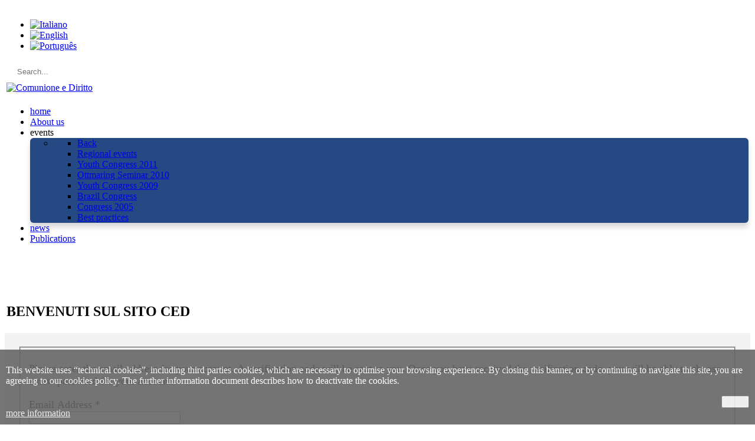

--- FILE ---
content_type: text/html; charset=utf-8
request_url: http://www.comunionediritto.org/en/component/users/?view=reset&Itemid=329
body_size: 49119
content:
<!DOCTYPE html>
<html lang="en-GB" dir="ltr">
        <head>
            <meta name="viewport" content="width=device-width, initial-scale=1.0">
        <meta http-equiv="X-UA-Compatible" content="IE=edge" />
        
            
    <meta charset="utf-8" />
	<base href="http://www.comunionediritto.org/en/component/users/" />
	<meta name="generator" content="Joomla! - Open Source Content Management" />
	<title>CeD - Comunione e Diritto</title>
	<link href="/plugins/system/rokbox/assets/styles/rokbox.css" rel="stylesheet" />
	<link href="/media/mod_languages/css/template.css?b22fa3941c3a4fb65ba1342eaf7ec6e8" rel="stylesheet" />
	<link href="/modules/mod_rokajaxsearch/css/rokajaxsearch.css" rel="stylesheet" />
	<link href="/modules/mod_rokajaxsearch/themes/light/rokajaxsearch-theme.css" rel="stylesheet" />
	<link href="/modules/mod_sj_flat_menu/assets/css/styles-responsive.css" rel="stylesheet" />
	<link href="/modules/mod_sj_flat_menu/assets/css/styles.css" rel="stylesheet" />
	<link href="/media/gantry5/assets/css/lightcase.min.css" rel="stylesheet" />
	<link href="/media/gantry5/assets/css/font-awesome.min.css" rel="stylesheet" />
	<link href="/media/gantry5/engines/nucleus/css-compiled/nucleus.css" rel="stylesheet" />
	<link href="/templates/rt_versla/custom/css-compiled/versla_21.css" rel="stylesheet" />
	<link href="/media/gantry5/assets/css/bootstrap-gantry.css" rel="stylesheet" />
	<link href="/media/gantry5/engines/nucleus/css-compiled/joomla.css" rel="stylesheet" />
	<link href="/media/jui/css/icomoon.css" rel="stylesheet" />
	<link href="/templates/rt_versla/custom/css-compiled/versla-joomla_21.css" rel="stylesheet" />
	<link href="/templates/rt_versla/custom/css-compiled/custom_21.css" rel="stylesheet" />
	<link href="/templates/rt_versla/css/animate.css" rel="stylesheet" />
	<link href="/media/mod_pwebbox/css/bootstrap-custom.css" rel="stylesheet" />
	<link href="/media/mod_pwebbox/css/layout.css" rel="stylesheet" />
	<link href="/media/mod_pwebbox/css/animations.css" rel="stylesheet" />
	<link href="/media/mod_pwebbox/css/themes/fbnavy.css" rel="stylesheet" />
	<link href="/media/mod_pwebbox/cache/cb206e992d5cc6e34fb76560351e6dfe-151.css" rel="stylesheet" />
	<link href="/media/mod_pwebbox/css/ie8.css" rel="stylesheet" />
	<link href="http://www.comunionediritto.org/plugins/system/fmalertcookies/assets/css/bootstrap.min.css" rel="stylesheet" />
	<link href="http://www.comunionediritto.org/plugins/system/fmalertcookies/assets/css/custom.css" rel="stylesheet" />
	<style>
.altezza-ricerca {
height:100px
}.rokajaxsearch #roksearch_search_str {
    border: 0px solid #e7e8ea;
    border-radius: 0rem;
    padding: 0.15rem 1rem;
    margin: 0.15rem;
    width: 75%;
    box-shadow: none;
}
.g-content {
    margin: 0px;
    padding: 3px;
}
.margin-padding {
    padding: 10px 0px 10px 0px;
}.mod-languages {
margin-top:3px;
}.pad-destra {
    padding: 0px 30px 00px 0px;
}.padding-copyright {
padding-bottom:10px;
}

#g-copyright a{
color:#ffffff;
}.colore-sidebar {
background-color:#e0e0e0 !important;
padding:20px;
}.blocco-centrale {
padding:20px;
background-color:#f2f2f2;
    font-size: 1.15rem;
}.g-main-nav .g-dropdown {
    background: #254983;
    box-shadow: 0 8px 8px rgba(0, 0, 0, 0.15);
    border-radius: 6px;
    text-align: left;
}

.g-main-nav .g-toplevel > li > .g-menu-item-container:hover{
    background: #254983;
color:#ffffff;
}.page-header h2 {
    font-size: 1.5rem;
}.colore-aside {
background-color:#e0e0e0 !important;
padding:20px;
}
.pad-left {0 0 0 30px}.icons .btn {
    background-color: transparent;
    border: 0px solid #254983;
    color: #254983;
    font-size: 0.9rem;
    text-transform: uppercase;
    line-height: 1.8;
}

.dropdown-menu > li > a:hover {
    color: #cccccc !important;
}.blog p, .item-page p {
    font-size: 1.15rem;
}.pwebbox-facebook-pageplugin-container, .pwebbox-facebook-pageplugin-container-in, .pwebbox-facebook-pageplugin-container-in .fb-page {max-width: 100%;}
                     #pwebbox_facebook_pageplugin_151 {width: 280px;}
                     .pwebbox-facebook-pageplugin-container .fb_iframe_widget, .pwebbox-facebook-pageplugin-container .fb_iframe_widget span, .pwebbox-facebook-pageplugin-container .fb_iframe_widget span iframe[style] {width: 100% !important; min-width: 180px}
                     .pwebbox-facebook-pageplugin-pretext {margin-bottom:5px;}
	</style>
	<script type="application/json" class="joomla-script-options new">{"csrf.token":"e510b0485a2cf5baf68d7c28198ae758","system.paths":{"root":"","base":""},"system.keepalive":{"interval":840000,"uri":"\/en\/component\/ajax\/?format=json"},"joomla.jtext":{"JLIB_FORM_FIELD_INVALID":"Invalid field:&#160"}}</script>
	<script src="/media/system/js/core.js?b22fa3941c3a4fb65ba1342eaf7ec6e8"></script>
	<!--[if lt IE 9]><script src="/media/system/js/polyfill.event.js?b22fa3941c3a4fb65ba1342eaf7ec6e8"></script><![endif]-->
	<script src="/media/system/js/keepalive.js?b22fa3941c3a4fb65ba1342eaf7ec6e8"></script>
	<script src="/media/jui/js/jquery.min.js?b22fa3941c3a4fb65ba1342eaf7ec6e8"></script>
	<script src="/media/jui/js/jquery-noconflict.js?b22fa3941c3a4fb65ba1342eaf7ec6e8"></script>
	<script src="/media/jui/js/jquery-migrate.min.js?b22fa3941c3a4fb65ba1342eaf7ec6e8"></script>
	<script src="/media/system/js/punycode.js?b22fa3941c3a4fb65ba1342eaf7ec6e8"></script>
	<script src="/media/system/js/validate.js?b22fa3941c3a4fb65ba1342eaf7ec6e8"></script>
	<script src="/media/jui/js/bootstrap.min.js?b22fa3941c3a4fb65ba1342eaf7ec6e8"></script>
	<script src="/media/system/js/html5fallback.js?b22fa3941c3a4fb65ba1342eaf7ec6e8"></script>
	<script src="/media/system/js/mootools-core.js?b22fa3941c3a4fb65ba1342eaf7ec6e8"></script>
	<script src="/media/system/js/mootools-more.js?b22fa3941c3a4fb65ba1342eaf7ec6e8"></script>
	<script src="/plugins/system/rokbox/assets/js/rokbox.js"></script>
	<script src="/modules/mod_rokajaxsearch/js/rokajaxsearch.js"></script>
	<script src="/media/jui/js/jquery.ui.core.min.js?b22fa3941c3a4fb65ba1342eaf7ec6e8"></script>
	<script src="/media/mod_pwebbox/js/jquery.pwebbox.min.js"></script>
	<script>
jQuery(function($){ $(".hasPopover").popover({"html": true,"trigger": "hover focus","container": "body"}); });if (typeof RokBoxSettings == 'undefined') RokBoxSettings = {pc: '100'};window.addEvent((window.webkit) ? 'load' : 'domready', function() {
				window.rokajaxsearch = new RokAjaxSearch({
					'results': 'Results',
					'close': '',
					'websearch': 0,
					'blogsearch': 0,
					'imagesearch': 0,
					'videosearch': 0,
					'imagesize': 'MEDIUM',
					'safesearch': 'MODERATE',
					'search': 'Search...',
					'readmore': 'Read more...',
					'noresults': 'No results',
					'advsearch': 'Advanced search',
					'page': 'Page',
					'page_of': 'of',
					'searchlink': 'http://www.comunionediritto.org/index.php?option=com_search&amp;view=search&amp;tmpl=component',
					'advsearchlink': 'http://www.comunionediritto.org/index.php?option=com_search&amp;view=search',
					'uribase': 'http://www.comunionediritto.org/',
					'limit': '10',
					'perpage': '3',
					'ordering': 'newest',
					'phrase': 'any',
					'hidedivs': '',
					'includelink': 1,
					'viewall': 'View all results',
					'estimated': 'estimated',
					'showestimated': 1,
					'showpagination': 1,
					'showcategory': 1,
					'showreadmore': 1,
					'showdescription': 1
				});
			});jQuery(function($){ $(".hasTooltip").tooltip({"html": true,"container": "body"}); });jQuery(document).ready(function($){$("#pwebbox151").on("onOpen",function(e){FB.XFBML.parse(document.getElementById("pwebbox_facebook_pageplugin_151"));if(typeof ga!='undefined')ga('send','trackSocial','facebook','visit')})});(function(d,s,id){var js,fjs=d.getElementsByTagName(s)[0];if(d.getElementById(id))return;js=d.createElement(s);js.id=id;js.src="//connect.facebook.net/en_GB/sdk.js#xfbml=1&appId=497672883745150&version=v2.9";fjs.parentNode.insertBefore(js,fjs);}(document,"script","facebook-jssdk"));
	</script>

    <!--[if (gte IE 8)&(lte IE 9)]>
        <script type="text/javascript" src="/media/gantry5/assets/js/html5shiv-printshiv.min.js"></script>
        <link rel="stylesheet" href="/media/gantry5/engines/nucleus/css/nucleus-ie9.css" type="text/css"/>
        <script type="text/javascript" src="/media/gantry5/assets/js/matchmedia.polyfill.js"></script>
        <![endif]-->
                    </head>

    <body class="gantry site com_users view-reset no-layout no-task dir-ltr itemid-329 outline-21 g-offcanvas-left g-default g-style-preset3">
        
                    

        <div id="g-offcanvas"  data-g-offcanvas-swipe="0" data-g-offcanvas-css3="1">
                        <div class="g-grid">                        

        <div class="g-block size-100">
             <div id="mobile-menu-7951-particle" class="g-content g-particle">            <div id="g-mobilemenu-container" data-g-menu-breakpoint="48rem"></div>
            </div>
        </div>
            </div>
    </div>
        <div id="g-page-surround">
            <div class="g-offcanvas-hide g-offcanvas-toggle" data-offcanvas-toggle aria-controls="g-offcanvas" aria-expanded="false"><i class="fa fa-fw fa-bars"></i></div>                        

                                
                <section id="g-top">
                                        <div class="g-grid">                        

        <div class="g-block size-100">
             <div class="g-system-messages">
                                            
            
    </div>
        </div>
            </div>
                            <div class="g-grid">                        

        <div class="g-block size-30 center">
             <div class="g-content">
                                    <div class="platform-content"><div class="moduletable ">
						<div class="mod-languages">

	<ul class="lang-inline">
						<li dir="ltr">
			<a href="/it/">
												<img src="/media/mod_languages/images/it.gif" alt="Italiano" title="Italiano" />										</a>
			</li>
								<li class="lang-active" dir="ltr">
			<a href="/en/component/users/?view=reset&Itemid=329">
												<img src="/media/mod_languages/images/en.gif" alt="English" title="English" />										</a>
			</li>
								<li dir="ltr">
			<a href="/br/">
												<img src="/media/mod_languages/images/pt.gif" alt="Português" title="Português" />										</a>
			</li>
				</ul>

</div>
		</div></div>
            
        </div>
        </div>
                    

        <div class="g-block size-70 center no-margini">
             <div class="g-content">
                                    <div class="platform-content"><div class="moduletable ">
						<form name="rokajaxsearch" id="rokajaxsearch" class="light" action="http://www.comunionediritto.org/" method="get">
<div class="rokajaxsearch ">
	<div class="roksearch-wrapper">
		<input id="roksearch_search_str" name="searchword" type="text" class="inputbox roksearch_search_str" placeholder="Search..." />
	</div>
	<input type="hidden" name="searchphrase" value="any"/>
	<input type="hidden" name="limit" value="20" />
	<input type="hidden" name="ordering" value="newest" />
	<input type="hidden" name="view" value="search" />
	<input type="hidden" name="option" value="com_search" />

	
	<div id="roksearch_results"></div>
</div>
<div id="rokajaxsearch_tmp" style="visibility:hidden;display:none;"></div>
</form>
		</div></div>
            
        </div>
        </div>
            </div>
            
    </section>
                    
                <section id="g-navigation">
                                        <div class="g-grid">                        

        <div class="g-block size-30">
             <div id="logo-5992-particle" class="g-content g-particle">            <a href="/" target="_self" title="Comunione e Diritto" rel="home" class="g-logo">
                        <img src="/images/logo/logo-ced.jpg" alt="Comunione e Diritto" />
            </a>
            </div>
        </div>
                    

        <div class="g-block size-70 align-right">
             <div id="menu-4196-particle" class="g-content g-particle">            <nav class="g-main-nav" role="navigation" data-g-hover-expand="true">
    <ul class="g-toplevel">
                                                                                                    
        <li class="g-menu-item g-menu-item-type-component g-menu-item-329 active g-standard  ">
            <a class="g-menu-item-container" href="/en/">
                                                                <span class="g-menu-item-content">
                                    <span class="g-menu-item-title">home</span>
            
                    </span>
                                                </a>
                                </li>
    
                                                                                        
        <li class="g-menu-item g-menu-item-type-component g-menu-item-334 g-standard  ">
            <a class="g-menu-item-container" href="/en/about-us.html" title="About us">
                                                                <span class="g-menu-item-content">
                                    <span class="g-menu-item-title">About us</span>
            
                    </span>
                                                </a>
                                </li>
    
                                                                                        
        <li class="g-menu-item g-menu-item-type-separator g-menu-item-330 g-parent g-standard  ">
            <div class="g-menu-item-container" data-g-menuparent="">                                                                            <span class="g-separator g-menu-item-content">            <span class="g-menu-item-title">events</span>
            </span>
                                            <span class="g-menu-parent-indicator"></span>                            </div>                                            <ul class="g-dropdown g-inactive g-fade g-dropdown-right">
            <li class="g-dropdown-column">
                        <div class="g-grid">
                        <div class="g-block size-100">
            <ul class="g-sublevel">
                <li class="g-level-1 g-go-back">
                    <a class="g-menu-item-container" href="#" data-g-menuparent=""><span>Back</span></a>
                </li>
                                                                                                            
        <li class="g-menu-item g-menu-item-type-component g-menu-item-333  ">
            <a class="g-menu-item-container" href="/en/events/regional-events.html">
                                                                <span class="g-menu-item-content">
                                    <span class="g-menu-item-title">Regional events</span>
            
                    </span>
                                                </a>
                                </li>
    
                                                                                        
        <li class="g-menu-item g-menu-item-type-component g-menu-item-337  ">
            <a class="g-menu-item-container" href="/en/events/youth-congress-2011.html">
                                                                <span class="g-menu-item-content">
                                    <span class="g-menu-item-title">Youth Congress 2011</span>
            
                    </span>
                                                </a>
                                </li>
    
                                                                                        
        <li class="g-menu-item g-menu-item-type-component g-menu-item-338  ">
            <a class="g-menu-item-container" href="/en/events/ottmaring-seminar-2010.html">
                                                                <span class="g-menu-item-content">
                                    <span class="g-menu-item-title">Ottmaring Seminar 2010</span>
            
                    </span>
                                                </a>
                                </li>
    
                                                                                        
        <li class="g-menu-item g-menu-item-type-component g-menu-item-339  ">
            <a class="g-menu-item-container" href="/en/events/youth-congress-2009.html">
                                                                <span class="g-menu-item-content">
                                    <span class="g-menu-item-title">Youth Congress 2009</span>
            
                    </span>
                                                </a>
                                </li>
    
                                                                                        
        <li class="g-menu-item g-menu-item-type-component g-menu-item-340  ">
            <a class="g-menu-item-container" href="/en/events/brazil-congress-2008.html">
                                                                <span class="g-menu-item-content">
                                    <span class="g-menu-item-title">Brazil Congress</span>
            
                    </span>
                                                </a>
                                </li>
    
                                                                                        
        <li class="g-menu-item g-menu-item-type-component g-menu-item-341  ">
            <a class="g-menu-item-container" href="/en/events/congress-2005.html">
                                                                <span class="g-menu-item-content">
                                    <span class="g-menu-item-title">Congress 2005</span>
            
                    </span>
                                                </a>
                                </li>
    
                                                                                        
        <li class="g-menu-item g-menu-item-type-component g-menu-item-342  ">
            <a class="g-menu-item-container" href="/en/events/best-practices.html">
                                                                <span class="g-menu-item-content">
                                    <span class="g-menu-item-title">Best practices</span>
            
                    </span>
                                                </a>
                                </li>
    
    
            </ul>
        </div>
            </div>

            </li>
        </ul>
            </li>
    
                                                                                        
        <li class="g-menu-item g-menu-item-type-component g-menu-item-343 g-standard  ">
            <a class="g-menu-item-container" href="/en/news.html">
                                                                <span class="g-menu-item-content">
                                    <span class="g-menu-item-title">news</span>
            
                    </span>
                                                </a>
                                </li>
    
                                                                                        
        <li class="g-menu-item g-menu-item-type-component g-menu-item-344 g-standard  ">
            <a class="g-menu-item-container" href="/en/publications.html">
                                                                <span class="g-menu-item-content">
                                    <span class="g-menu-item-title">Publications</span>
            
                    </span>
                                                </a>
                                </li>
    
    
    </ul>
</nav>
            </div>
        </div>
            </div>
            
    </section>
                    
                <section id="g-showcase">
                                        <div class="g-grid">                        

        <div class="g-block size-100">
             <div id="owlshowcase-3172-particle" class="g-content g-particle">            <div class=" g-owlcarousel-showcase g-owlcarousel-3-items">
            
            
            <div id="g-owlcarousel-owlshowcase-3172" class="g-owlcarousel owl-carousel g-owlcarousel-fullwidth">

                
                                                                <div class="item">
                                                            <a href="/images/carousel/foto-1.jpg" class="" data-rel="lightcase" title="">
                                                            <div class="showcase-image">
                                    <img class="owl-lazy" data-src="/images/carousel/foto-1.jpg" alt="" />                                    <div class="item-overlay">
                                                                                                                                                            </div>
                                </div>
                            </a>
                        </div>
                                            <div class="item">
                                                            <a href="/images/carousel/foto-2.jpg" class="" data-rel="lightcase" title="">
                                                            <div class="showcase-image">
                                    <img class="owl-lazy" data-src="/images/carousel/foto-2.jpg" alt="" />                                    <div class="item-overlay">
                                                                                                                                                            </div>
                                </div>
                            </a>
                        </div>
                                            <div class="item">
                                                            <a href="/images/carousel/foto-3.jpg" class="" data-rel="lightcase" title="">
                                                            <div class="showcase-image">
                                    <img class="owl-lazy" data-src="/images/carousel/foto-3.jpg" alt="" />                                    <div class="item-overlay">
                                                                                                                                                            </div>
                                </div>
                            </a>
                        </div>
                    
                
            </div>
        </div>
            </div>
        </div>
            </div>
            
    </section>
                    
                <section id="g-feature">
                                        <div class="g-grid">                        

        <div class="g-block size-100 center">
             <div id="custom-1311-particle" class="g-content g-particle">            <h1>BENVENUTI SUL SITO CED</h2>
            </div>
        </div>
            </div>
            
    </section>
                
                                
    
    
                <section id="g-container-main" class="g-wrapper">
                            <div class="g-grid">                        

        <div class="g-block size-69 equal-height">
             <main id="g-mainbar" class="blocco-centrale">
                                        <div class="g-grid">                        

        <div class="g-block size-100">
             <div class="g-content">
                                                            <div class="platform-content row-fluid"><div class="span12"><div class="reset">
		<form id="user-registration" action="/en/component/users/?task=reset.request&amp;Itemid=329" method="post" class="form-validate form-horizontal well">
					<fieldset>
				<p>Please enter the email address for your account. A verification code will be sent to you. Once you have received the verification code, you will be able to choose a new password for your account.</p>
															<div class="control-group">
							<div class="control-label">
								<label id="jform_email-lbl" for="jform_email" class="hasPopover required" title="Email Address" data-content="Please enter the email address associated with your User account.&lt;br /&gt;A verification code will be sent to you. Once you have received the verification code, you will be able to choose a new password for your account.">
	Email Address<span class="star">&#160;*</span></label>
							</div>
							<div class="controls">
								<input type="text" name="jform[email]" id="jform_email"  value="" class="validate-username required" size="30"       required aria-required="true"      />
							</div>
						</div>
																					</fieldset>
				<div class="control-group">
			<div class="controls">
				<button type="submit" class="btn btn-primary validate">
					Submit				</button>
			</div>
		</div>
		<input type="hidden" name="e510b0485a2cf5baf68d7c28198ae758" value="1" />	</form>
</div></div></div>
    
            
    </div>
        </div>
            </div>
            
    </main>
        </div>
                    

        <div class="g-block size-31">
             <aside id="g-aside" class="colore-aside pad-left">
                                        <div class="g-grid">                        

        <div class="g-block size-100">
             <div class="g-content">
                                    <div class="platform-content"><div class="moduletable box5">
							<h3 class="g-title">United World Project</h3>
						

<div class="custombox5"  >
	<p><img class="pull-center" style="display: block; margin-left: auto; margin-right: auto;" title="United World Project" src="/images/2019/logo-uwp.png" alt="" /></p>
<h1 style="text-align: center;">working towards a more united world</h1>
<p style="text-align: center;">A permanent international observatory to make all the different fragments of fraternity visible .</p>
<p style="text-align: center;">It is a way to get to know the different activities done on a global and local scale and be engaged in building a united world.</p>
<p style="text-align: center;"><span style="color: #05a1f5; font-family: 'arial black', sans-serif; font-size: 12pt;">www.unitedworldproject.org</span></p></div>
		</div></div><div class="platform-content"><div class="moduletable box2">
							<h3 class="g-title">worthy of consideration</h3>
						<div class="newsflashbox2">
			
	

	<p class="pensiero">Justice means living in conformity with God’s project for humanity: God sees and wants humanity to be a family united in love.</p>
<p class="pensiero"><i>Chiara Lubich</i></p>

	</div>
		</div></div><div class="platform-content"><div class="moduletable ">
						
    <div class="pretext"></div>

			<!--[if lt IE 9]><ul class="sj-flat-menu accordion-menu  lt-ie9 " id="sj_flat_menu_10766087231766802048"><![endif]-->
			<!--[if IE 9]><ul class="sj-flat-menu accordion-menu " id="sj_flat_menu_10766087231766802048"><![endif]-->
			<!--[if gt IE 9]><!--><ul class="sj-flat-menu accordion-menu " id="sj_flat_menu_10766087231766802048"><!--<![endif]-->
            <li ><div class='fm-item '><div class='fm-button' ></div><div class='fm-link' ><a  href='/en/downloads-pdf.html'>downloads PDF</a></div></div></li><li ><div class='fm-item '><div class='fm-button' ><img class='fm-icon' title='events / texts' alt='events / texts' src='http://www.comunionediritto.org/modules/mod_sj_flat_menu/assets/images/icon_active.png'/></div><div class='fm-link' ><a  href=''>events / texts</a></div></div><div class='fm-container'><ul><li ><div class='fm-item '><div class='fm-button' ></div><div class='fm-link' ><a  href='/en/events-texts/youth-congress-2011.html'>Youth congress 2011</a></div></div></li><li ><div class='fm-item '><div class='fm-button' ></div><div class='fm-link' ><a  href='/en/events-texts/ottmaring-seminar-2010.html'>Ottmaring Seminar 2010</a></div></div></li><li ><div class='fm-item '><div class='fm-button' ></div><div class='fm-link' ><a  href='/en/events-texts/youth-congress-2009.html'>Youth congress 2009</a></div></div></li><li ><div class='fm-item '><div class='fm-button' ></div><div class='fm-link' ><a  href='/en/events-texts/brazil-congress-2008.html'>Brazil congress 2008</a></div></div></li><li ><div class='fm-item '><div class='fm-button' ></div><div class='fm-link' ><a  href='/en/events-texts/congress-2005.html'>Congress 2005</a></div></div></li><li ><div class='fm-item '><div class='fm-button' ></div><div class='fm-link' ><a  href='/en/events-texts/regional-events.html'>Regional events</a></div></div></li><li ><div class='fm-item '><div class='fm-button' ></div><div class='fm-link' ><a  href='/en/events-texts/best-practices.html'>Best Practices</a></div></div></li></ul></div></li><li ><div class='fm-item '><div class='fm-button' ><img class='fm-icon' title='photos' alt='photos' src='http://www.comunionediritto.org/modules/mod_sj_flat_menu/assets/images/icon_active.png'/></div><div class='fm-link' ><a  href=''>photos</a></div></div><div class='fm-container'><ul><li ><div class='fm-item '><div class='fm-button' ></div><div class='fm-link' ><a  href='/en/photos/ottmaring-seminar-2010.html'>Ottmaring Seminar 2010</a></div></div></li><li ><div class='fm-item '><div class='fm-button' ></div><div class='fm-link' ><a  href='/en/photos/congress2009.html'>Congress2009</a></div></div></li><li ><div class='fm-item '><div class='fm-button' ></div><div class='fm-link' ><a  href='/en/photos/seminar-2009.html'>Seminar 2009</a></div></div></li><li ><div class='fm-item '><div class='fm-button' ></div><div class='fm-link' ><a  href='/en/photos/congress-2005.html'>Congress 2005</a></div></div></li></ul></div></li><li ><div class='fm-item '><div class='fm-button' ></div><div class='fm-link' ><a  href='/en/theses-online.html'>theses online</a></div></div>    </li>
</ul>
	
    <div class="posttext"></div>
<script type="text/javascript">
//<![CDATA[
jQuery(document).ready(function($){
	;(function(element){
		$element = $(element);
		$('li:first-child',$element).addClass("fm-first");
		$('li:last-child',$element).addClass("fm-last");
		$('.fm-container',$element).each(function(){
			$('ul > li',$(this)).eq(0).addClass("fm-first");
			$('ul > li:last-child',$(this)).addClass("fm-last");
		});
		if($('li.fm-active ',$element).length > 0){
			$('li.fm-active ',$element).parents($('li',$element)).addClass('fm-active');
		}
		
				var _time = 0;
		$element.find("li").mouseenter(function(){
			var ul = $(this).children(".fm-container");
			if(ul.length > 0) {
				if(_time > 0)  clearTimeout(_time);
				$(this).addClass("fm-opened");
								_time = setTimeout(function(){
					ul.slideDown(300);
				}, 100);
								$(this).children(".fm-item").children(".fm-button").children("img").attr("src", "http://www.comunionediritto.org/modules/mod_sj_flat_menu/assets/images/icon_normal.png");
			}
		}).mouseleave(function(){
			var $this = $(this);
			if($this.children(".fm-container").length > 0) {
			if(_time > 0)  clearTimeout(_time);
						time = setTimeout(function(){
					$this.children(".fm-container").slideUp(300);
				}, 100);
			//$(this).children(".fm-container").slideUp(300);
						$this.removeClass("fm-opened");
			$this.children(".fm-item").children(".fm-button").children("img").attr("src", "http://www.comunionediritto.org/modules/mod_sj_flat_menu/assets/images/icon_active.png");
			//$(this).find(".fm-container").css("display","none");
			$this.find(".fm-opened").removeClass("fm-opened");
			//return false;
			}
		});
		
	
	})('#sj_flat_menu_10766087231766802048');
});
//]]>
</script>
		</div></div><div class="platform-content"><div class="moduletable ">
						
    <div class="pretext"></div>

			<!--[if lt IE 9]><ul class="sj-flat-menu accordion-menu  lt-ie9 " id="sj_flat_menu_2565846881766802048"><![endif]-->
			<!--[if IE 9]><ul class="sj-flat-menu accordion-menu " id="sj_flat_menu_2565846881766802048"><![endif]-->
			<!--[if gt IE 9]><!--><ul class="sj-flat-menu accordion-menu " id="sj_flat_menu_2565846881766802048"><!--<![endif]-->
            <li ><div class='fm-item '><div class='fm-button' ></div><div class='fm-link' ><a  href='/en/write-us.html'>Write Us</a></div></div>    </li>
</ul>
	
    <div class="posttext"></div>
<script type="text/javascript">
//<![CDATA[
jQuery(document).ready(function($){
	;(function(element){
		$element = $(element);
		$('li:first-child',$element).addClass("fm-first");
		$('li:last-child',$element).addClass("fm-last");
		$('.fm-container',$element).each(function(){
			$('ul > li',$(this)).eq(0).addClass("fm-first");
			$('ul > li:last-child',$(this)).addClass("fm-last");
		});
		if($('li.fm-active ',$element).length > 0){
			$('li.fm-active ',$element).parents($('li',$element)).addClass('fm-active');
		}
		
				var _time = 0;
		$element.find("li").mouseenter(function(){
			var ul = $(this).children(".fm-container");
			if(ul.length > 0) {
				if(_time > 0)  clearTimeout(_time);
				$(this).addClass("fm-opened");
								_time = setTimeout(function(){
					ul.slideDown(300);
				}, 100);
								$(this).children(".fm-item").children(".fm-button").children("img").attr("src", "http://www.comunionediritto.org/modules/mod_sj_flat_menu/assets/images/icon_normal.png");
			}
		}).mouseleave(function(){
			var $this = $(this);
			if($this.children(".fm-container").length > 0) {
			if(_time > 0)  clearTimeout(_time);
						time = setTimeout(function(){
					$this.children(".fm-container").slideUp(300);
				}, 100);
			//$(this).children(".fm-container").slideUp(300);
						$this.removeClass("fm-opened");
			$this.children(".fm-item").children(".fm-button").children("img").attr("src", "http://www.comunionediritto.org/modules/mod_sj_flat_menu/assets/images/icon_active.png");
			//$(this).find(".fm-container").css("display","none");
			$this.find(".fm-opened").removeClass("fm-opened");
			//return false;
			}
		});
		
	
	})('#sj_flat_menu_2565846881766802048');
});
//]]>
</script>
		</div></div><div class="platform-content"><div class="moduletable ">
						
    <div class="pretext"></div>

			<!--[if lt IE 9]><ul class="sj-flat-menu accordion-menu  lt-ie9 " id="sj_flat_menu_2535008321766802048"><![endif]-->
			<!--[if IE 9]><ul class="sj-flat-menu accordion-menu " id="sj_flat_menu_2535008321766802048"><![endif]-->
			<!--[if gt IE 9]><!--><ul class="sj-flat-menu accordion-menu " id="sj_flat_menu_2535008321766802048"><!--<![endif]-->
            <li ><div class='fm-item '><div class='fm-button' ></div><div class='fm-link' ><a  href='/en/sitemap.html'>sitemap</a></div></div></li><li ><div class='fm-item '><div class='fm-button' ></div><div class='fm-link' ><a  href='/en/privacy.html'>privacy</a></div></div>    </li>
</ul>
	
    <div class="posttext"></div>
<script type="text/javascript">
//<![CDATA[
jQuery(document).ready(function($){
	;(function(element){
		$element = $(element);
		$('li:first-child',$element).addClass("fm-first");
		$('li:last-child',$element).addClass("fm-last");
		$('.fm-container',$element).each(function(){
			$('ul > li',$(this)).eq(0).addClass("fm-first");
			$('ul > li:last-child',$(this)).addClass("fm-last");
		});
		if($('li.fm-active ',$element).length > 0){
			$('li.fm-active ',$element).parents($('li',$element)).addClass('fm-active');
		}
		
				var _time = 0;
		$element.find("li").mouseenter(function(){
			var ul = $(this).children(".fm-container");
			if(ul.length > 0) {
				if(_time > 0)  clearTimeout(_time);
				$(this).addClass("fm-opened");
								_time = setTimeout(function(){
					ul.slideDown(300);
				}, 100);
								$(this).children(".fm-item").children(".fm-button").children("img").attr("src", "http://www.comunionediritto.org/modules/mod_sj_flat_menu/assets/images/icon_normal.png");
			}
		}).mouseleave(function(){
			var $this = $(this);
			if($this.children(".fm-container").length > 0) {
			if(_time > 0)  clearTimeout(_time);
						time = setTimeout(function(){
					$this.children(".fm-container").slideUp(300);
				}, 100);
			//$(this).children(".fm-container").slideUp(300);
						$this.removeClass("fm-opened");
			$this.children(".fm-item").children(".fm-button").children("img").attr("src", "http://www.comunionediritto.org/modules/mod_sj_flat_menu/assets/images/icon_active.png");
			//$(this).find(".fm-container").css("display","none");
			$this.find(".fm-opened").removeClass("fm-opened");
			//return false;
			}
		});
		
	
	})('#sj_flat_menu_2535008321766802048');
});
//]]>
</script>
		</div></div><div class="platform-content"><div class="moduletable box4">
							<h3 class="g-title">SAVE THE DATE</h3>
						

<div class="custombox4"  >
	<p><span style="font-size: 12pt; font-family: 'arial black', sans-serif;">Together in Combating the Scourge of Online Child Exploitation</span></p>
<p>It starts with the story of 2 children sold by their mother. Story told by Lisa (lawyer from the Philippines). With an experience of Shanti Ashram. A wound of our time<br />LANGUAGE: ENGLISH<br /><strong>08 MAGGIO | TIME: 12:30</strong> (UTC+2)</p>
<hr />
<p><span style="font-family: 'arial black', sans-serif; font-size: 12pt;">“Yaguine Koita and Fodé Tounkara, our friends”. Sulle migrazioni. </span></p>
<p>Storia di un rifugiato in Italia (Parma) – Apolos: una storia di “ressurezione”. Con Comunità Sto Egideo.</p>
<p>LANGUAGE: ENGLISH, FRANCAIS, ITALIANO, PORTUGUES<br /><strong>05 MAGGIO TIME: 18:00</strong> (UTC+2)</p>
<p> </p></div>
		</div></div><div class="platform-content"><div class="moduletable box1">
							<h3 class="g-title">Pathways for a United World</h3>
						

<div class="custombox1"  >
	<iframe width="360" height="215" src="https://www.youtube-nocookie.com/embed/QI6ey2G3TqY" frameborder="0" allow="accelerometer; autoplay; encrypted-media; gyroscope; picture-in-picture" allowfullscreen></iframe></div>
		</div></div><div class="platform-content"><div class="moduletable box3">
							<h3 class="g-title">Login staff</h3>
						<form action="/en/component/users/?Itemid=329" method="post" id="login-form" class="form-inline">
		<div class="userdata">
		<div id="form-login-username" class="control-group">
			<div class="controls">
									<div class="input-prepend">
						<span class="add-on">
							<span class="icon-user hasTooltip" title="Username"></span>
							<label for="modlgn-username" class="element-invisible">Username</label>
						</span>
						<input id="modlgn-username" type="text" name="username" class="input-small" tabindex="0" size="18" placeholder="Username" />
					</div>
							</div>
		</div>
		<div id="form-login-password" class="control-group">
			<div class="controls">
									<div class="input-prepend">
						<span class="add-on">
							<span class="icon-lock hasTooltip" title="Password">
							</span>
								<label for="modlgn-passwd" class="element-invisible">Password							</label>
						</span>
						<input id="modlgn-passwd" type="password" name="password" class="input-small" tabindex="0" size="18" placeholder="Password" />
					</div>
							</div>
		</div>
				<div id="form-login-secretkey" class="control-group">
			<div class="controls">
									<div class="input-prepend input-append">
						<span class="add-on">
							<span class="icon-star hasTooltip" title="Secret Key">
							</span>
								<label for="modlgn-secretkey" class="element-invisible">Secret Key							</label>
						</span>
						<input id="modlgn-secretkey" autocomplete="off" type="text" name="secretkey" class="input-small" tabindex="0" size="18" placeholder="Secret Key" />
						<span class="btn width-auto hasTooltip" title="If you have enabled two factor authentication in your user account please enter your secret key. If you do not know what this means, you can leave this field blank.">
							<span class="icon-help"></span>
						</span>
				</div>
				
			</div>
		</div>
						<div id="form-login-remember" class="control-group checkbox">
			<label for="modlgn-remember" class="control-label">Remember Me</label> <input id="modlgn-remember" type="checkbox" name="remember" class="inputbox" value="yes"/>
		</div>
				<div id="form-login-submit" class="control-group">
			<div class="controls">
				<button type="submit" tabindex="0" name="Submit" class="btn btn-primary login-button">Log in</button>
			</div>
		</div>
					<ul class="unstyled">
							<li>
					<a href="/en/component/users/?view=remind&amp;Itemid=329">
					Forgot your username?</a>
				</li>
				<li>
					<a href="/en/component/users/?view=reset&amp;Itemid=329">
					Forgot your password?</a>
				</li>
			</ul>
		<input type="hidden" name="option" value="com_users" />
		<input type="hidden" name="task" value="user.login" />
		<input type="hidden" name="return" value="aHR0cDovL3d3dy5jb211bmlvbmVkaXJpdHRvLm9yZy9lbi9jb21wb25lbnQvdXNlcnMvP3ZpZXc9cmVzZXQmSXRlbWlkPTMyOQ==" />
		<input type="hidden" name="e510b0485a2cf5baf68d7c28198ae758" value="1" />	</div>
	</form>
		</div></div>
            
        </div>
        </div>
            </div>
            
    </aside>
        </div>
            </div>
    
    </section>
    
                    
                <section id="g-copyright">
                                        <div class="g-grid">                        

        <div class="g-block size-100 padding-copyright">
             <div class="g-content">
                                    <div class="platform-content"><div class="moduletable ">
						

<div class="custom"  >
	<p><img src="/images/logo/CeD_bianco-footer.png" alt="" /></p>
<p style="text-align: right;">© 2009-2021 CeD - Comunione e Diritto<br /><img style="float: none;" src="/images/stories/creative-commons.png" alt="" />This work is licensed under a Creative Commons License and made with <a href="http://www.joomla.org" target="_blank" rel="noopener noreferrer">Free Software</a> released under the GNU/GPL License. <br />Webmaster - <span id="cloakbf53ad211e979576e16f21e8ad47be56">This email address is being protected from spambots. You need JavaScript enabled to view it.</span><script type='text/javascript'>
				document.getElementById('cloakbf53ad211e979576e16f21e8ad47be56').innerHTML = '';
				var prefix = '&#109;a' + 'i&#108;' + '&#116;o';
				var path = 'hr' + 'ef' + '=';
				var addybf53ad211e979576e16f21e8ad47be56 = 'gr&#97;f&#105;c&#97;.c&#111;' + '&#64;';
				addybf53ad211e979576e16f21e8ad47be56 = addybf53ad211e979576e16f21e8ad47be56 + 'f&#111;c&#111;l&#97;r&#101;' + '&#46;' + '&#111;rg';
				var addy_textbf53ad211e979576e16f21e8ad47be56 = 'gr&#97;f&#105;c&#97;.c&#111;' + '&#64;' + 'f&#111;c&#111;l&#97;r&#101;' + '&#46;' + '&#111;rg';document.getElementById('cloakbf53ad211e979576e16f21e8ad47be56').innerHTML += '<a ' + path + '\'' + prefix + ':' + addybf53ad211e979576e16f21e8ad47be56 + '\'>'+addy_textbf53ad211e979576e16f21e8ad47be56+'<\/a>';
		</script></p></div>
		</div></div>
            
        </div>
        </div>
            </div>
            
    </section>
            
                        

        </div>
                    

                        <script type="text/javascript" src="/media/gantry5/assets/js/main.js"></script>
    <script type="text/javascript" src="/media/gantry5/assets/js/lightcase.js"></script>
    <script type="text/javascript" src="/templates/rt_versla/js/owlcarousel.js"></script>
    <script type="text/javascript">    jQuery(window).load(function() {
        var owlowlshowcase_3172 = jQuery('#g-owlcarousel-owlshowcase-3172');
        owlowlshowcase_3172.owlCarousel({
        items: 3,
                lazyLoad: true,
                rtl: false,
                animateOut: 'fadeOut',
                        animateIn: 'fadeIn',
                        nav: false,
                dots: false,
                loop: false,
                        autoplay: false,
                        responsive:{
            0: {
                items: 1,
            },
            750: {
                items: 2,
            },
            1300: {
                items: 3
            }
        },
                        })
    });
</script>
    <script type="text/javascript">jQuery(document).ready(function($) { jQuery('[data-rel^=lightcase]').lightcase(); });</script>
    <!-- PWebBox -->


    <div id="pwebbox151" class="pwebbox pweb-left pweb-offset-top pweb-slidebox pwebbox-plugin-facebook_page_plugin pweb-theme-fbnavy pweb-radius pweb-shadow pweb-vertical pweb-toggler-slide" dir="ltr">

        
                
        <div id="pwebbox151_box" class="pwebbox-box pweb-slidebox pwebbox-plugin-facebook_page_plugin pweb-theme-fbnavy pweb-radius pweb-shadow pweb-vertical pweb-toggler-slide pweb-init" dir="ltr">

            <div class="pwebbox-container-outset">
                <div id="pwebbox151_container" class="pwebbox-container">
                    <div class="pwebbox-container-inset">

                        <div id="pwebbox151_toggler" class="pwebbox151_toggler pwebbox_toggler pweb-closed pweb-img pweb-radius pweb-shadow pweb-vertical-css pweb-theme-fbnavy"><span class="pweb-toggler-img"><img src="/media/mod_pwebbox/images/toggler/f-white-left.png" alt="facebook_page_plugin"></span><span class="pweb-icon"></span></div>
                        
                        
                        <div class="pwebbox-content" id="pwebbox151_content">
                                <!-- PWebBox Facebook Likebox plugin -->
<div class="pwebbox-facebook-pageplugin-container" style="width:280px; height: 520px;">
    <div id="pwebbox_facebook_pageplugin_151" class="pwebbox-facebook-pageplugin-container-in">
                <div class="pwebbox-facebook-pageplugin-content">
            <div id="fb-root"></div><fb:page id="pwebbox_fbpageplugin151_xfbml" href="https://www.facebook.com/Comunione-e-Diritto-1560906624147536/" width="280" height="520" data-tabs="timeline"></fb:page>        </div>
    </div>
</div>
    <script type="text/javascript">
        if(typeof window.fbAsyncInit=="function")window.fbAsyncInitPweb=window.fbAsyncInit;window.fbAsyncInit=function(){FB.Event.subscribe("edge.create",function(u){if(typeof ga!="undefined")ga("send","social","facebook","like",u)});FB.Event.subscribe("edge.remove",function(u){if(typeof ga!="undefined")ga("send","social","facebook","unlike",u)});if(typeof window.fbAsyncInitPweb=="function")window.fbAsyncInitPweb.apply(this,arguments)};    </script>
<!-- PWebBox Facebook Likebox plugin end -->
                        </div>                    

                    </div>
                    
                                    </div>
            </div>

        </div>
                
            </div>

<script type="text/javascript">
jQuery(document).ready(function($){pwebBox151=new pwebBox({id:151,theme:"fbnavy",layout:"slidebox",position:"left",offsetPosition:"top",togglerNameClose:" CLOSE",closeOther:0,slideWidth:280})});</script>
<!-- PWebBox end -->


    

        
    <!--googleoff: all--><div class="cadre_alert_cookies" id="cadre_alert_cookies" style="opacity:0.9;text-align:left;position:fixed;z-index:10000;left: 0;right: 0;bottom: 0; margin:0px;"><div class="cadre_inner_alert_cookies" style="display: inline-block;width: 100%;margin:auto;max-width:100%;background-color: #666666;border: 0px solid #eeeeee;"><div class="cadre_inner_texte_alert_cookies" style="display: inline-block;padding:10px;color: #ffffff"><div class="cadre_texte pull-left"><p>This website uses “technical cookies”, including third parties cookies, which are necessary to optimise your browsing experience. By closing this banner, or by continuing to navigate this site, you are agreeing to our cookies policy. The further information document describes how to deactivate the cookies.</p></div><div class="cadre_bouton pull-left"><div class="pull-left  col-sm-6 btn_close" style="margin:0;text-align:right"><button onclick="CloseCadreAlertCookie();" style="color:#eeeeee" class="btn btn-success btn-small popup-modal-dismiss">close</button></div><div class="pull-left  col-sm-6 btn_readmore" style="margin:0;text-align:left"><a style="color:#eeeeee" class="btn btn-inverse btn-small read_more" href="/en/privacy.html#cookies">more information</a></div></div></div></div></div><!--googleon: all--><script type="text/javascript">/*<![CDATA[*/var name = "fmalertcookies" + "=";var ca = document.cookie.split(";");var acceptCookie = false;for(var i=0; i<ca.length; i++) {var c = ca[i];while (c.charAt(0)==" ") c = c.substring(1);if (c.indexOf(name) == 0){ acceptCookie = true; document.getElementById("cadre_alert_cookies").style.display="none";}}var d = new Date();d.setTime(d.getTime() + (30*(24*60*60*1000)));var expires_cookie = "expires="+d.toUTCString();function CloseCadreAlertCookie(){document.getElementById('cadre_alert_cookies').style.display='none'; document.cookie='fmalertcookies=true; '+expires_cookie+'; path=/';}/*]]>*/</script></body>
</html>


--- FILE ---
content_type: text/html; charset=utf-8
request_url: https://www.youtube-nocookie.com/embed/QI6ey2G3TqY
body_size: 46792
content:
<!DOCTYPE html><html lang="en" dir="ltr" data-cast-api-enabled="true"><head><meta name="viewport" content="width=device-width, initial-scale=1"><script nonce="-eptQV_e1UV6NenMJIlENg">if ('undefined' == typeof Symbol || 'undefined' == typeof Symbol.iterator) {delete Array.prototype.entries;}</script><style name="www-roboto" nonce="XFkt3EUY9FS8qbQUg5Mcrw">@font-face{font-family:'Roboto';font-style:normal;font-weight:400;font-stretch:100%;src:url(//fonts.gstatic.com/s/roboto/v48/KFO7CnqEu92Fr1ME7kSn66aGLdTylUAMa3GUBHMdazTgWw.woff2)format('woff2');unicode-range:U+0460-052F,U+1C80-1C8A,U+20B4,U+2DE0-2DFF,U+A640-A69F,U+FE2E-FE2F;}@font-face{font-family:'Roboto';font-style:normal;font-weight:400;font-stretch:100%;src:url(//fonts.gstatic.com/s/roboto/v48/KFO7CnqEu92Fr1ME7kSn66aGLdTylUAMa3iUBHMdazTgWw.woff2)format('woff2');unicode-range:U+0301,U+0400-045F,U+0490-0491,U+04B0-04B1,U+2116;}@font-face{font-family:'Roboto';font-style:normal;font-weight:400;font-stretch:100%;src:url(//fonts.gstatic.com/s/roboto/v48/KFO7CnqEu92Fr1ME7kSn66aGLdTylUAMa3CUBHMdazTgWw.woff2)format('woff2');unicode-range:U+1F00-1FFF;}@font-face{font-family:'Roboto';font-style:normal;font-weight:400;font-stretch:100%;src:url(//fonts.gstatic.com/s/roboto/v48/KFO7CnqEu92Fr1ME7kSn66aGLdTylUAMa3-UBHMdazTgWw.woff2)format('woff2');unicode-range:U+0370-0377,U+037A-037F,U+0384-038A,U+038C,U+038E-03A1,U+03A3-03FF;}@font-face{font-family:'Roboto';font-style:normal;font-weight:400;font-stretch:100%;src:url(//fonts.gstatic.com/s/roboto/v48/KFO7CnqEu92Fr1ME7kSn66aGLdTylUAMawCUBHMdazTgWw.woff2)format('woff2');unicode-range:U+0302-0303,U+0305,U+0307-0308,U+0310,U+0312,U+0315,U+031A,U+0326-0327,U+032C,U+032F-0330,U+0332-0333,U+0338,U+033A,U+0346,U+034D,U+0391-03A1,U+03A3-03A9,U+03B1-03C9,U+03D1,U+03D5-03D6,U+03F0-03F1,U+03F4-03F5,U+2016-2017,U+2034-2038,U+203C,U+2040,U+2043,U+2047,U+2050,U+2057,U+205F,U+2070-2071,U+2074-208E,U+2090-209C,U+20D0-20DC,U+20E1,U+20E5-20EF,U+2100-2112,U+2114-2115,U+2117-2121,U+2123-214F,U+2190,U+2192,U+2194-21AE,U+21B0-21E5,U+21F1-21F2,U+21F4-2211,U+2213-2214,U+2216-22FF,U+2308-230B,U+2310,U+2319,U+231C-2321,U+2336-237A,U+237C,U+2395,U+239B-23B7,U+23D0,U+23DC-23E1,U+2474-2475,U+25AF,U+25B3,U+25B7,U+25BD,U+25C1,U+25CA,U+25CC,U+25FB,U+266D-266F,U+27C0-27FF,U+2900-2AFF,U+2B0E-2B11,U+2B30-2B4C,U+2BFE,U+3030,U+FF5B,U+FF5D,U+1D400-1D7FF,U+1EE00-1EEFF;}@font-face{font-family:'Roboto';font-style:normal;font-weight:400;font-stretch:100%;src:url(//fonts.gstatic.com/s/roboto/v48/KFO7CnqEu92Fr1ME7kSn66aGLdTylUAMaxKUBHMdazTgWw.woff2)format('woff2');unicode-range:U+0001-000C,U+000E-001F,U+007F-009F,U+20DD-20E0,U+20E2-20E4,U+2150-218F,U+2190,U+2192,U+2194-2199,U+21AF,U+21E6-21F0,U+21F3,U+2218-2219,U+2299,U+22C4-22C6,U+2300-243F,U+2440-244A,U+2460-24FF,U+25A0-27BF,U+2800-28FF,U+2921-2922,U+2981,U+29BF,U+29EB,U+2B00-2BFF,U+4DC0-4DFF,U+FFF9-FFFB,U+10140-1018E,U+10190-1019C,U+101A0,U+101D0-101FD,U+102E0-102FB,U+10E60-10E7E,U+1D2C0-1D2D3,U+1D2E0-1D37F,U+1F000-1F0FF,U+1F100-1F1AD,U+1F1E6-1F1FF,U+1F30D-1F30F,U+1F315,U+1F31C,U+1F31E,U+1F320-1F32C,U+1F336,U+1F378,U+1F37D,U+1F382,U+1F393-1F39F,U+1F3A7-1F3A8,U+1F3AC-1F3AF,U+1F3C2,U+1F3C4-1F3C6,U+1F3CA-1F3CE,U+1F3D4-1F3E0,U+1F3ED,U+1F3F1-1F3F3,U+1F3F5-1F3F7,U+1F408,U+1F415,U+1F41F,U+1F426,U+1F43F,U+1F441-1F442,U+1F444,U+1F446-1F449,U+1F44C-1F44E,U+1F453,U+1F46A,U+1F47D,U+1F4A3,U+1F4B0,U+1F4B3,U+1F4B9,U+1F4BB,U+1F4BF,U+1F4C8-1F4CB,U+1F4D6,U+1F4DA,U+1F4DF,U+1F4E3-1F4E6,U+1F4EA-1F4ED,U+1F4F7,U+1F4F9-1F4FB,U+1F4FD-1F4FE,U+1F503,U+1F507-1F50B,U+1F50D,U+1F512-1F513,U+1F53E-1F54A,U+1F54F-1F5FA,U+1F610,U+1F650-1F67F,U+1F687,U+1F68D,U+1F691,U+1F694,U+1F698,U+1F6AD,U+1F6B2,U+1F6B9-1F6BA,U+1F6BC,U+1F6C6-1F6CF,U+1F6D3-1F6D7,U+1F6E0-1F6EA,U+1F6F0-1F6F3,U+1F6F7-1F6FC,U+1F700-1F7FF,U+1F800-1F80B,U+1F810-1F847,U+1F850-1F859,U+1F860-1F887,U+1F890-1F8AD,U+1F8B0-1F8BB,U+1F8C0-1F8C1,U+1F900-1F90B,U+1F93B,U+1F946,U+1F984,U+1F996,U+1F9E9,U+1FA00-1FA6F,U+1FA70-1FA7C,U+1FA80-1FA89,U+1FA8F-1FAC6,U+1FACE-1FADC,U+1FADF-1FAE9,U+1FAF0-1FAF8,U+1FB00-1FBFF;}@font-face{font-family:'Roboto';font-style:normal;font-weight:400;font-stretch:100%;src:url(//fonts.gstatic.com/s/roboto/v48/KFO7CnqEu92Fr1ME7kSn66aGLdTylUAMa3OUBHMdazTgWw.woff2)format('woff2');unicode-range:U+0102-0103,U+0110-0111,U+0128-0129,U+0168-0169,U+01A0-01A1,U+01AF-01B0,U+0300-0301,U+0303-0304,U+0308-0309,U+0323,U+0329,U+1EA0-1EF9,U+20AB;}@font-face{font-family:'Roboto';font-style:normal;font-weight:400;font-stretch:100%;src:url(//fonts.gstatic.com/s/roboto/v48/KFO7CnqEu92Fr1ME7kSn66aGLdTylUAMa3KUBHMdazTgWw.woff2)format('woff2');unicode-range:U+0100-02BA,U+02BD-02C5,U+02C7-02CC,U+02CE-02D7,U+02DD-02FF,U+0304,U+0308,U+0329,U+1D00-1DBF,U+1E00-1E9F,U+1EF2-1EFF,U+2020,U+20A0-20AB,U+20AD-20C0,U+2113,U+2C60-2C7F,U+A720-A7FF;}@font-face{font-family:'Roboto';font-style:normal;font-weight:400;font-stretch:100%;src:url(//fonts.gstatic.com/s/roboto/v48/KFO7CnqEu92Fr1ME7kSn66aGLdTylUAMa3yUBHMdazQ.woff2)format('woff2');unicode-range:U+0000-00FF,U+0131,U+0152-0153,U+02BB-02BC,U+02C6,U+02DA,U+02DC,U+0304,U+0308,U+0329,U+2000-206F,U+20AC,U+2122,U+2191,U+2193,U+2212,U+2215,U+FEFF,U+FFFD;}@font-face{font-family:'Roboto';font-style:normal;font-weight:500;font-stretch:100%;src:url(//fonts.gstatic.com/s/roboto/v48/KFO7CnqEu92Fr1ME7kSn66aGLdTylUAMa3GUBHMdazTgWw.woff2)format('woff2');unicode-range:U+0460-052F,U+1C80-1C8A,U+20B4,U+2DE0-2DFF,U+A640-A69F,U+FE2E-FE2F;}@font-face{font-family:'Roboto';font-style:normal;font-weight:500;font-stretch:100%;src:url(//fonts.gstatic.com/s/roboto/v48/KFO7CnqEu92Fr1ME7kSn66aGLdTylUAMa3iUBHMdazTgWw.woff2)format('woff2');unicode-range:U+0301,U+0400-045F,U+0490-0491,U+04B0-04B1,U+2116;}@font-face{font-family:'Roboto';font-style:normal;font-weight:500;font-stretch:100%;src:url(//fonts.gstatic.com/s/roboto/v48/KFO7CnqEu92Fr1ME7kSn66aGLdTylUAMa3CUBHMdazTgWw.woff2)format('woff2');unicode-range:U+1F00-1FFF;}@font-face{font-family:'Roboto';font-style:normal;font-weight:500;font-stretch:100%;src:url(//fonts.gstatic.com/s/roboto/v48/KFO7CnqEu92Fr1ME7kSn66aGLdTylUAMa3-UBHMdazTgWw.woff2)format('woff2');unicode-range:U+0370-0377,U+037A-037F,U+0384-038A,U+038C,U+038E-03A1,U+03A3-03FF;}@font-face{font-family:'Roboto';font-style:normal;font-weight:500;font-stretch:100%;src:url(//fonts.gstatic.com/s/roboto/v48/KFO7CnqEu92Fr1ME7kSn66aGLdTylUAMawCUBHMdazTgWw.woff2)format('woff2');unicode-range:U+0302-0303,U+0305,U+0307-0308,U+0310,U+0312,U+0315,U+031A,U+0326-0327,U+032C,U+032F-0330,U+0332-0333,U+0338,U+033A,U+0346,U+034D,U+0391-03A1,U+03A3-03A9,U+03B1-03C9,U+03D1,U+03D5-03D6,U+03F0-03F1,U+03F4-03F5,U+2016-2017,U+2034-2038,U+203C,U+2040,U+2043,U+2047,U+2050,U+2057,U+205F,U+2070-2071,U+2074-208E,U+2090-209C,U+20D0-20DC,U+20E1,U+20E5-20EF,U+2100-2112,U+2114-2115,U+2117-2121,U+2123-214F,U+2190,U+2192,U+2194-21AE,U+21B0-21E5,U+21F1-21F2,U+21F4-2211,U+2213-2214,U+2216-22FF,U+2308-230B,U+2310,U+2319,U+231C-2321,U+2336-237A,U+237C,U+2395,U+239B-23B7,U+23D0,U+23DC-23E1,U+2474-2475,U+25AF,U+25B3,U+25B7,U+25BD,U+25C1,U+25CA,U+25CC,U+25FB,U+266D-266F,U+27C0-27FF,U+2900-2AFF,U+2B0E-2B11,U+2B30-2B4C,U+2BFE,U+3030,U+FF5B,U+FF5D,U+1D400-1D7FF,U+1EE00-1EEFF;}@font-face{font-family:'Roboto';font-style:normal;font-weight:500;font-stretch:100%;src:url(//fonts.gstatic.com/s/roboto/v48/KFO7CnqEu92Fr1ME7kSn66aGLdTylUAMaxKUBHMdazTgWw.woff2)format('woff2');unicode-range:U+0001-000C,U+000E-001F,U+007F-009F,U+20DD-20E0,U+20E2-20E4,U+2150-218F,U+2190,U+2192,U+2194-2199,U+21AF,U+21E6-21F0,U+21F3,U+2218-2219,U+2299,U+22C4-22C6,U+2300-243F,U+2440-244A,U+2460-24FF,U+25A0-27BF,U+2800-28FF,U+2921-2922,U+2981,U+29BF,U+29EB,U+2B00-2BFF,U+4DC0-4DFF,U+FFF9-FFFB,U+10140-1018E,U+10190-1019C,U+101A0,U+101D0-101FD,U+102E0-102FB,U+10E60-10E7E,U+1D2C0-1D2D3,U+1D2E0-1D37F,U+1F000-1F0FF,U+1F100-1F1AD,U+1F1E6-1F1FF,U+1F30D-1F30F,U+1F315,U+1F31C,U+1F31E,U+1F320-1F32C,U+1F336,U+1F378,U+1F37D,U+1F382,U+1F393-1F39F,U+1F3A7-1F3A8,U+1F3AC-1F3AF,U+1F3C2,U+1F3C4-1F3C6,U+1F3CA-1F3CE,U+1F3D4-1F3E0,U+1F3ED,U+1F3F1-1F3F3,U+1F3F5-1F3F7,U+1F408,U+1F415,U+1F41F,U+1F426,U+1F43F,U+1F441-1F442,U+1F444,U+1F446-1F449,U+1F44C-1F44E,U+1F453,U+1F46A,U+1F47D,U+1F4A3,U+1F4B0,U+1F4B3,U+1F4B9,U+1F4BB,U+1F4BF,U+1F4C8-1F4CB,U+1F4D6,U+1F4DA,U+1F4DF,U+1F4E3-1F4E6,U+1F4EA-1F4ED,U+1F4F7,U+1F4F9-1F4FB,U+1F4FD-1F4FE,U+1F503,U+1F507-1F50B,U+1F50D,U+1F512-1F513,U+1F53E-1F54A,U+1F54F-1F5FA,U+1F610,U+1F650-1F67F,U+1F687,U+1F68D,U+1F691,U+1F694,U+1F698,U+1F6AD,U+1F6B2,U+1F6B9-1F6BA,U+1F6BC,U+1F6C6-1F6CF,U+1F6D3-1F6D7,U+1F6E0-1F6EA,U+1F6F0-1F6F3,U+1F6F7-1F6FC,U+1F700-1F7FF,U+1F800-1F80B,U+1F810-1F847,U+1F850-1F859,U+1F860-1F887,U+1F890-1F8AD,U+1F8B0-1F8BB,U+1F8C0-1F8C1,U+1F900-1F90B,U+1F93B,U+1F946,U+1F984,U+1F996,U+1F9E9,U+1FA00-1FA6F,U+1FA70-1FA7C,U+1FA80-1FA89,U+1FA8F-1FAC6,U+1FACE-1FADC,U+1FADF-1FAE9,U+1FAF0-1FAF8,U+1FB00-1FBFF;}@font-face{font-family:'Roboto';font-style:normal;font-weight:500;font-stretch:100%;src:url(//fonts.gstatic.com/s/roboto/v48/KFO7CnqEu92Fr1ME7kSn66aGLdTylUAMa3OUBHMdazTgWw.woff2)format('woff2');unicode-range:U+0102-0103,U+0110-0111,U+0128-0129,U+0168-0169,U+01A0-01A1,U+01AF-01B0,U+0300-0301,U+0303-0304,U+0308-0309,U+0323,U+0329,U+1EA0-1EF9,U+20AB;}@font-face{font-family:'Roboto';font-style:normal;font-weight:500;font-stretch:100%;src:url(//fonts.gstatic.com/s/roboto/v48/KFO7CnqEu92Fr1ME7kSn66aGLdTylUAMa3KUBHMdazTgWw.woff2)format('woff2');unicode-range:U+0100-02BA,U+02BD-02C5,U+02C7-02CC,U+02CE-02D7,U+02DD-02FF,U+0304,U+0308,U+0329,U+1D00-1DBF,U+1E00-1E9F,U+1EF2-1EFF,U+2020,U+20A0-20AB,U+20AD-20C0,U+2113,U+2C60-2C7F,U+A720-A7FF;}@font-face{font-family:'Roboto';font-style:normal;font-weight:500;font-stretch:100%;src:url(//fonts.gstatic.com/s/roboto/v48/KFO7CnqEu92Fr1ME7kSn66aGLdTylUAMa3yUBHMdazQ.woff2)format('woff2');unicode-range:U+0000-00FF,U+0131,U+0152-0153,U+02BB-02BC,U+02C6,U+02DA,U+02DC,U+0304,U+0308,U+0329,U+2000-206F,U+20AC,U+2122,U+2191,U+2193,U+2212,U+2215,U+FEFF,U+FFFD;}</style><script name="www-roboto" nonce="-eptQV_e1UV6NenMJIlENg">if (document.fonts && document.fonts.load) {document.fonts.load("400 10pt Roboto", "E"); document.fonts.load("500 10pt Roboto", "E");}</script><link rel="stylesheet" href="/s/player/50cc0679/www-player.css?cb=ecb" name="www-player" nonce="XFkt3EUY9FS8qbQUg5Mcrw"><style nonce="XFkt3EUY9FS8qbQUg5Mcrw">html {overflow: hidden;}body {font: 12px Roboto, Arial, sans-serif; background-color: #000; color: #fff; height: 100%; width: 100%; overflow: hidden; position: absolute; margin: 0; padding: 0;}#player {width: 100%; height: 100%;}h1 {text-align: center; color: #fff;}h3 {margin-top: 6px; margin-bottom: 3px;}.player-unavailable {position: absolute; top: 0; left: 0; right: 0; bottom: 0; padding: 25px; font-size: 13px; background: url(/img/meh7.png) 50% 65% no-repeat;}.player-unavailable .message {text-align: left; margin: 0 -5px 15px; padding: 0 5px 14px; border-bottom: 1px solid #888; font-size: 19px; font-weight: normal;}.player-unavailable a {color: #167ac6; text-decoration: none;}</style><script nonce="-eptQV_e1UV6NenMJIlENg">var ytcsi={gt:function(n){n=(n||"")+"data_";return ytcsi[n]||(ytcsi[n]={tick:{},info:{},gel:{preLoggedGelInfos:[]}})},now:window.performance&&window.performance.timing&&window.performance.now&&window.performance.timing.navigationStart?function(){return window.performance.timing.navigationStart+window.performance.now()}:function(){return(new Date).getTime()},tick:function(l,t,n){var ticks=ytcsi.gt(n).tick;var v=t||ytcsi.now();if(ticks[l]){ticks["_"+l]=ticks["_"+l]||[ticks[l]];ticks["_"+l].push(v)}ticks[l]=
v},info:function(k,v,n){ytcsi.gt(n).info[k]=v},infoGel:function(p,n){ytcsi.gt(n).gel.preLoggedGelInfos.push(p)},setStart:function(t,n){ytcsi.tick("_start",t,n)}};
(function(w,d){function isGecko(){if(!w.navigator)return false;try{if(w.navigator.userAgentData&&w.navigator.userAgentData.brands&&w.navigator.userAgentData.brands.length){var brands=w.navigator.userAgentData.brands;var i=0;for(;i<brands.length;i++)if(brands[i]&&brands[i].brand==="Firefox")return true;return false}}catch(e){setTimeout(function(){throw e;})}if(!w.navigator.userAgent)return false;var ua=w.navigator.userAgent;return ua.indexOf("Gecko")>0&&ua.toLowerCase().indexOf("webkit")<0&&ua.indexOf("Edge")<
0&&ua.indexOf("Trident")<0&&ua.indexOf("MSIE")<0}ytcsi.setStart(w.performance?w.performance.timing.responseStart:null);var isPrerender=(d.visibilityState||d.webkitVisibilityState)=="prerender";var vName=!d.visibilityState&&d.webkitVisibilityState?"webkitvisibilitychange":"visibilitychange";if(isPrerender){var startTick=function(){ytcsi.setStart();d.removeEventListener(vName,startTick)};d.addEventListener(vName,startTick,false)}if(d.addEventListener)d.addEventListener(vName,function(){ytcsi.tick("vc")},
false);if(isGecko()){var isHidden=(d.visibilityState||d.webkitVisibilityState)=="hidden";if(isHidden)ytcsi.tick("vc")}var slt=function(el,t){setTimeout(function(){var n=ytcsi.now();el.loadTime=n;if(el.slt)el.slt()},t)};w.__ytRIL=function(el){if(!el.getAttribute("data-thumb"))if(w.requestAnimationFrame)w.requestAnimationFrame(function(){slt(el,0)});else slt(el,16)}})(window,document);
</script><script nonce="-eptQV_e1UV6NenMJIlENg">var ytcfg={d:function(){return window.yt&&yt.config_||ytcfg.data_||(ytcfg.data_={})},get:function(k,o){return k in ytcfg.d()?ytcfg.d()[k]:o},set:function(){var a=arguments;if(a.length>1)ytcfg.d()[a[0]]=a[1];else{var k;for(k in a[0])ytcfg.d()[k]=a[0][k]}}};
ytcfg.set({"CLIENT_CANARY_STATE":"none","DEVICE":"cbr\u003dChrome\u0026cbrand\u003dapple\u0026cbrver\u003d131.0.0.0\u0026ceng\u003dWebKit\u0026cengver\u003d537.36\u0026cos\u003dMacintosh\u0026cosver\u003d10_15_7\u0026cplatform\u003dDESKTOP","EVENT_ID":"gEJPaemYNI3P-L4P7bugsAU","EXPERIMENT_FLAGS":{"ab_det_apb_b":true,"ab_det_apm":true,"ab_det_el_h":true,"ab_det_em_inj":true,"ab_l_sig_st":true,"ab_l_sig_st_e":true,"ab_sa_ef":true,"action_companion_center_align_description":true,"allow_skip_networkless":true,"always_send_and_write":true,"att_web_record_metrics":true,"attmusi":true,"c3_enable_button_impression_logging":true,"c3_watch_page_component":true,"cancel_pending_navs":true,"clean_up_manual_attribution_header":true,"config_age_report_killswitch":true,"cow_optimize_idom_compat":true,"csi_config_handling_infra":true,"csi_on_gel":true,"delhi_mweb_colorful_sd":true,"delhi_mweb_colorful_sd_v2":true,"deprecate_csi_has_info":true,"deprecate_pair_servlet_enabled":true,"desktop_sparkles_light_cta_button":true,"disable_cached_masthead_data":true,"disable_child_node_auto_formatted_strings":true,"disable_enf_isd":true,"disable_log_to_visitor_layer":true,"disable_pacf_logging_for_memory_limited_tv":true,"embeds_enable_eid_enforcement_for_marketing_pages":true,"embeds_enable_eid_enforcement_for_youtube":true,"embeds_enable_eid_log_for_marketing_pages":true,"embeds_enable_info_panel_dismissal":true,"embeds_enable_pfp_always_unbranded":true,"embeds_serve_es6_client":true,"embeds_web_nwl_disable_nocookie":true,"embeds_web_updated_shorts_definition_fix":true,"enable_active_view_display_ad_renderer_web_home":true,"enable_ad_disclosure_banner_a11y_fix":true,"enable_chips_shelf_view_model_fully_reactive":true,"enable_client_creator_goal_ticker_bar_revamp":true,"enable_client_only_wiz_direct_reactions":true,"enable_client_sli_logging":true,"enable_client_streamz_web":true,"enable_client_ve_spec":true,"enable_cloud_save_error_popup_after_retry":true,"enable_cookie_reissue_iframe":true,"enable_dai_sdf_h5_preroll":true,"enable_datasync_id_header_in_web_vss_pings":true,"enable_default_mono_cta_migration_web_client":true,"enable_dma_post_enforcement":true,"enable_docked_chat_messages":true,"enable_entity_store_from_dependency_injection":true,"enable_inline_muted_playback_on_web_search":true,"enable_inline_muted_playback_on_web_search_for_vdc":true,"enable_inline_muted_playback_on_web_search_for_vdcb":true,"enable_is_mini_app_page_active_bugfix":true,"enable_live_overlay_feed_in_live_chat":true,"enable_logging_first_user_action_after_game_ready":true,"enable_ltc_param_fetch_from_innertube":true,"enable_masthead_mweb_padding_fix":true,"enable_menu_renderer_button_in_mweb_hclr":true,"enable_mini_app_command_handler_mweb_fix":true,"enable_mini_app_iframe_loaded_logging":true,"enable_mini_guide_downloads_item":true,"enable_mixed_direction_formatted_strings":true,"enable_mweb_livestream_ui_update":true,"enable_mweb_new_caption_language_picker":true,"enable_names_handles_account_switcher":true,"enable_network_request_logging_on_game_events":true,"enable_new_paid_product_placement":true,"enable_obtaining_ppn_query_param":true,"enable_open_in_new_tab_icon_for_short_dr_for_desktop_search":true,"enable_open_yt_content":true,"enable_origin_query_parameter_bugfix":true,"enable_pause_ads_on_ytv_html5":true,"enable_payments_purchase_manager":true,"enable_pdp_icon_prefetch":true,"enable_pl_r_si_fa":true,"enable_place_pivot_url":true,"enable_playable_a11y_label_with_badge_text":true,"enable_pv_screen_modern_text":true,"enable_removing_navbar_title_on_hashtag_page_mweb":true,"enable_resetting_scroll_position_on_flow_change":true,"enable_rta_manager":true,"enable_sdf_companion_h5":true,"enable_sdf_dai_h5_midroll":true,"enable_sdf_h5_endemic_mid_post_roll":true,"enable_sdf_on_h5_unplugged_vod_midroll":true,"enable_sdf_shorts_player_bytes_h5":true,"enable_sdk_performance_network_logging":true,"enable_sending_unwrapped_game_audio_as_serialized_metadata":true,"enable_sfv_effect_pivot_url":true,"enable_shorts_new_carousel":true,"enable_skip_ad_guidance_prompt":true,"enable_skippable_ads_for_unplugged_ad_pod":true,"enable_smearing_expansion_dai":true,"enable_third_party_info":true,"enable_time_out_messages":true,"enable_timeline_view_modern_transcript_fe":true,"enable_video_display_compact_button_group_for_desktop_search":true,"enable_watch_next_pause_autoplay_lact":true,"enable_web_delhi_icons":true,"enable_web_home_top_landscape_image_layout_level_click":true,"enable_web_tiered_gel":true,"enable_window_constrained_buy_flow_dialog":true,"enable_wiz_queue_effect_and_on_init_initial_runs":true,"enable_ypc_spinners":true,"enable_yt_ata_iframe_authuser":true,"export_networkless_options":true,"export_player_version_to_ytconfig":true,"fill_single_video_with_notify_to_lasr":true,"fix_ad_miniplayer_controls_rendering":true,"fix_ads_tracking_for_swf_config_deprecation_mweb":true,"h5_companion_enable_adcpn_macro_substitution_for_click_pings":true,"h5_inplayer_enable_adcpn_macro_substitution_for_click_pings":true,"h5_reset_cache_and_filter_before_update_masthead":true,"hide_channel_creation_title_for_mweb":true,"high_ccv_client_side_caching_h5":true,"html5_force_debug_data_for_client_tmp_logs":true,"html5_log_trigger_events_with_debug_data":true,"html5_ssdai_enable_media_end_cue_range":true,"il_attach_cache_limit":true,"il_use_view_model_logging_context":true,"is_browser_support_for_webcam_streaming":true,"json_condensed_response":true,"kev_adb_pg":true,"kevlar_display_downloads_numbers":true,"kevlar_gel_error_routing":true,"kevlar_modern_downloads_extra_compact":true,"kevlar_modern_downloads_page":true,"kevlar_modern_downloads_skip_downloads_title":true,"kevlar_watch_cinematics":true,"live_chat_enable_controller_extraction":true,"live_chat_enable_rta_manager":true,"live_chat_increased_min_height":true,"log_click_with_layer_from_element_in_command_handler":true,"log_errors_through_nwl_on_retry":true,"mdx_enable_privacy_disclosure_ui":true,"mdx_load_cast_api_bootstrap_script":true,"medium_progress_bar_modification":true,"migrate_remaining_web_ad_badges_to_innertube":true,"mobile_account_menu_refresh":true,"mweb_a11y_enable_player_controls_invisible_toggle":true,"mweb_account_linking_noapp":true,"mweb_after_render_to_scheduler":true,"mweb_allow_modern_search_suggest_behavior":true,"mweb_animated_actions":true,"mweb_app_upsell_button_direct_to_app":true,"mweb_big_progress_bar":true,"mweb_c3_disable_carve_out":true,"mweb_c3_disable_carve_out_keep_external_links":true,"mweb_c3_enable_adaptive_signals":true,"mweb_c3_endscreen":true,"mweb_c3_endscreen_v2":true,"mweb_c3_library_page_enable_recent_shelf":true,"mweb_c3_remove_web_navigation_endpoint_data":true,"mweb_c3_use_canonical_from_player_response":true,"mweb_cinematic_watch":true,"mweb_command_handler":true,"mweb_delay_watch_initial_data":true,"mweb_disable_searchbar_scroll":true,"mweb_enable_fine_scrubbing_for_recs":true,"mweb_enable_keto_batch_player_fullscreen":true,"mweb_enable_keto_batch_player_progress_bar":true,"mweb_enable_keto_batch_player_tooltips":true,"mweb_enable_lockup_view_model_for_ucp":true,"mweb_enable_more_drawer":true,"mweb_enable_optional_fullscreen_landscape_locking":true,"mweb_enable_overlay_touch_manager":true,"mweb_enable_premium_carve_out_fix":true,"mweb_enable_refresh_detection":true,"mweb_enable_search_imp":true,"mweb_enable_sequence_signal":true,"mweb_enable_shorts_pivot_button":true,"mweb_enable_shorts_video_preload":true,"mweb_enable_skippables_on_jio_phone":true,"mweb_enable_storyboards":true,"mweb_enable_varispeed_controller":true,"mweb_enable_video_preview_focus_rerouting":true,"mweb_enable_warm_channel_requests":true,"mweb_enable_watch_feed_infinite_scroll":true,"mweb_enable_wrapped_unplugged_pause_membership_dialog_renderer":true,"mweb_filter_video_format_in_webfe":true,"mweb_fix_livestream_seeking":true,"mweb_fix_monitor_visibility_after_render":true,"mweb_fix_section_list_continuation_item_renderers":true,"mweb_force_ios_fallback_to_native_control":true,"mweb_fp_auto_fullscreen":true,"mweb_fullscreen_controls":true,"mweb_fullscreen_controls_action_buttons":true,"mweb_fullscreen_watch_system":true,"mweb_home_reactive_shorts":true,"mweb_innertube_search_command":true,"mweb_kaios_enable_autoplay_switch_view_model":true,"mweb_lang_in_html":true,"mweb_like_button_synced_with_entities":true,"mweb_logo_use_home_page_ve":true,"mweb_module_decoration":true,"mweb_native_control_in_faux_fullscreen_shared":true,"mweb_panel_container_inert":true,"mweb_player_control_on_hover":true,"mweb_player_delhi_dtts":true,"mweb_player_settings_use_bottom_sheet":true,"mweb_player_show_previous_next_buttons_in_playlist":true,"mweb_player_skip_no_op_state_changes":true,"mweb_player_user_select_none":true,"mweb_playlist_engagement_panel":true,"mweb_progress_bar_seek_on_mouse_click":true,"mweb_pull_2_full":true,"mweb_pull_2_full_enable_touch_handlers":true,"mweb_schedule_warm_watch_response":true,"mweb_searchbox_legacy_navigation":true,"mweb_see_fewer_shorts":true,"mweb_sheets_ui_refresh":true,"mweb_shorts_comments_panel_id_change":true,"mweb_shorts_early_continuation":true,"mweb_show_ios_smart_banner":true,"mweb_use_server_url_on_startup":true,"mweb_watch_captions_enable_auto_translate":true,"mweb_watch_captions_set_default_size":true,"mweb_watch_stop_scheduler_on_player_response":true,"mweb_watchfeed_big_thumbnails":true,"mweb_yt_searchbox":true,"networkless_logging":true,"no_client_ve_attach_unless_shown":true,"nwl_send_from_memory_when_online":true,"pageid_as_header_web":true,"playback_settings_use_switch_menu":true,"player_controls_autonav_fix":true,"player_controls_skip_double_signal_update":true,"polymer_bad_build_labels":true,"polymer_verifiy_app_state":true,"qoe_send_and_write":true,"remove_masthead_channel_banner_on_refresh":true,"remove_slot_id_exited_trigger_for_dai_in_player_slot_expire":true,"replace_client_url_parsing_with_server_signal":true,"service_worker_enabled":true,"service_worker_push_enabled":true,"service_worker_push_home_page_prompt":true,"service_worker_push_watch_page_prompt":true,"shell_load_gcf":true,"shorten_initial_gel_batch_timeout":true,"should_use_yt_voice_endpoint_in_kaios":true,"skip_invalid_ytcsi_ticks":true,"skip_setting_info_in_csi_data_object":true,"smarter_ve_dedupping":true,"speedmaster_no_seek":true,"start_client_gcf_mweb":true,"suppress_error_204_logging":true,"synced_panel_scrolling_controller":true,"use_event_time_ms_header":true,"use_fifo_for_networkless":true,"use_player_abuse_bg_library":true,"use_request_time_ms_header":true,"use_session_based_sampling":true,"use_thumbnail_overlay_time_status_renderer_for_live_badge":true,"use_ts_visibilitylogger":true,"vss_final_ping_send_and_write":true,"vss_playback_use_send_and_write":true,"web_adaptive_repeat_ase":true,"web_always_load_chat_support":true,"web_animated_like":true,"web_api_url":true,"web_autonav_allow_off_by_default":true,"web_button_vm_refactor_disabled":true,"web_c3_log_app_init_finish":true,"web_csi_action_sampling_enabled":true,"web_dedupe_ve_grafting":true,"web_disable_backdrop_filter":true,"web_enable_ab_rsp_cl":true,"web_enable_course_icon_update":true,"web_enable_error_204":true,"web_enable_horizontal_video_attributes_section":true,"web_enable_like_button_click_debouncing":true,"web_fix_segmented_like_dislike_undefined":true,"web_gcf_hashes_innertube":true,"web_gel_timeout_cap":true,"web_metadata_carousel_elref_bugfix":true,"web_parent_target_for_sheets":true,"web_persist_server_autonav_state_on_client":true,"web_playback_associated_log_ctt":true,"web_playback_associated_ve":true,"web_prefetch_preload_video":true,"web_progress_bar_draggable":true,"web_resizable_advertiser_banner_on_masthead_safari_fix":true,"web_scheduler_auto_init":true,"web_shorts_just_watched_on_channel_and_pivot_study":true,"web_shorts_just_watched_overlay":true,"web_shorts_pivot_button_view_model_reactive":true,"web_update_panel_visibility_logging_fix":true,"web_video_attribute_view_model_a11y_fix":true,"web_watch_controls_state_signals":true,"web_wiz_attributed_string":true,"web_yt_config_context":true,"webfe_mweb_watch_microdata":true,"webfe_watch_shorts_canonical_url_fix":true,"webpo_exit_on_net_err":true,"wiz_diff_overwritable":true,"wiz_memoize_stamper_items":true,"woffle_used_state_report":true,"wpo_gel_strz":true,"ytcp_paper_tooltip_use_scoped_owner_root":true,"ytidb_clear_embedded_player":true,"H5_async_logging_delay_ms":30000.0,"attention_logging_scroll_throttle":500.0,"autoplay_pause_by_lact_sampling_fraction":0.0,"cinematic_watch_effect_opacity":0.4,"log_window_onerror_fraction":0.1,"speedmaster_playback_rate":2.0,"tv_pacf_logging_sample_rate":0.01,"web_attention_logging_scroll_throttle":500.0,"web_load_prediction_threshold":0.1,"web_navigation_prediction_threshold":0.1,"web_pbj_log_warning_rate":0.0,"web_system_health_fraction":0.01,"ytidb_transaction_ended_event_rate_limit":0.02,"active_time_update_interval_ms":10000,"att_init_delay":500,"autoplay_pause_by_lact_sec":0,"botguard_async_snapshot_timeout_ms":3000,"check_navigator_accuracy_timeout_ms":0,"cinematic_watch_css_filter_blur_strength":40,"cinematic_watch_fade_out_duration":500,"close_webview_delay_ms":100,"cloud_save_game_data_rate_limit_ms":3000,"compression_disable_point":10,"custom_active_view_tos_timeout_ms":3600000,"embeds_widget_poll_interval_ms":0,"gel_min_batch_size":3,"gel_queue_timeout_max_ms":60000,"get_async_timeout_ms":60000,"hide_cta_for_home_web_video_ads_animate_in_time":2,"html5_byterate_soft_cap":0,"initial_gel_batch_timeout":2000,"max_body_size_to_compress":500000,"max_prefetch_window_sec_for_livestream_optimization":10,"min_prefetch_offset_sec_for_livestream_optimization":20,"mini_app_container_iframe_src_update_delay_ms":0,"multiple_preview_news_duration_time":11000,"mweb_c3_toast_duration_ms":5000,"mweb_deep_link_fallback_timeout_ms":10000,"mweb_delay_response_received_actions":100,"mweb_fp_dpad_rate_limit_ms":0,"mweb_fp_dpad_watch_title_clamp_lines":0,"mweb_history_manager_cache_size":100,"mweb_ios_fullscreen_playback_transition_delay_ms":500,"mweb_ios_fullscreen_system_pause_epilson_ms":0,"mweb_override_response_store_expiration_ms":0,"mweb_shorts_early_continuation_trigger_threshold":4,"mweb_w2w_max_age_seconds":0,"mweb_watch_captions_default_size":2,"neon_dark_launch_gradient_count":0,"network_polling_interval":30000,"play_click_interval_ms":30000,"play_ping_interval_ms":10000,"prefetch_comments_ms_after_video":0,"send_config_hash_timer":0,"service_worker_push_logged_out_prompt_watches":-1,"service_worker_push_prompt_cap":-1,"service_worker_push_prompt_delay_microseconds":3888000000000,"show_mini_app_ad_frequency_cap_ms":300000,"slow_compressions_before_abandon_count":4,"speedmaster_cancellation_movement_dp":10,"speedmaster_touch_activation_ms":500,"web_attention_logging_throttle":500,"web_foreground_heartbeat_interval_ms":28000,"web_gel_debounce_ms":10000,"web_logging_max_batch":100,"web_max_tracing_events":50,"web_tracing_session_replay":0,"wil_icon_max_concurrent_fetches":9999,"ytidb_remake_db_retries":3,"ytidb_reopen_db_retries":3,"WebClientReleaseProcessCritical__youtube_embeds_client_version_override":"","WebClientReleaseProcessCritical__youtube_embeds_web_client_version_override":"","WebClientReleaseProcessCritical__youtube_mweb_client_version_override":"","debug_forced_internalcountrycode":"","embeds_web_synth_ch_headers_banned_urls_regex":"","enable_web_media_service":"DISABLED","il_payload_scraping":"","live_chat_unicode_emoji_json_url":"https://www.gstatic.com/youtube/img/emojis/emojis-svg-9.json","mweb_deep_link_feature_tag_suffix":"11268432","mweb_enable_shorts_innertube_player_prefetch_trigger":"NONE","mweb_fp_dpad":"home,search,browse,channel,create_channel,experiments,settings,trending,oops,404,paid_memberships,sponsorship,premium,shorts","mweb_fp_dpad_linear_navigation":"","mweb_fp_dpad_linear_navigation_visitor":"","mweb_fp_dpad_visitor":"","mweb_preload_video_by_player_vars":"","mweb_sign_in_button_style":"STYLE_SUGGESTIVE_AVATAR","place_pivot_triggering_container_alternate":"","place_pivot_triggering_counterfactual_container_alternate":"","search_ui_mweb_searchbar_restyle":"DEFAULT","service_worker_push_force_notification_prompt_tag":"1","service_worker_scope":"/","suggest_exp_str":"","web_client_version_override":"","kevlar_command_handler_command_banlist":[],"mini_app_ids_without_game_ready":["UgkxHHtsak1SC8mRGHMZewc4HzeAY3yhPPmJ","Ugkx7OgzFqE6z_5Mtf4YsotGfQNII1DF_RBm"],"web_op_signal_type_banlist":[],"web_tracing_enabled_spans":["event","command"]},"GAPI_HINT_PARAMS":"m;/_/scs/abc-static/_/js/k\u003dgapi.gapi.en.xIIXllDMgoQ.O/d\u003d1/rs\u003dAHpOoo_cueiiNxpxjZ_7F-kc6luptDmX0A/m\u003d__features__","GAPI_HOST":"https://apis.google.com","GAPI_LOCALE":"en_US","GL":"US","HL":"en","HTML_DIR":"ltr","HTML_LANG":"en","INNERTUBE_API_KEY":"AIzaSyAO_FJ2SlqU8Q4STEHLGCilw_Y9_11qcW8","INNERTUBE_API_VERSION":"v1","INNERTUBE_CLIENT_NAME":"WEB_EMBEDDED_PLAYER","INNERTUBE_CLIENT_VERSION":"1.20251222.01.00","INNERTUBE_CONTEXT":{"client":{"hl":"en","gl":"US","remoteHost":"3.144.204.15","deviceMake":"Apple","deviceModel":"","visitorData":"Cgt2Sy1rUWV6UU1yWSiAhb3KBjIKCgJVUxIEGgAgXA%3D%3D","userAgent":"Mozilla/5.0 (Macintosh; Intel Mac OS X 10_15_7) AppleWebKit/537.36 (KHTML, like Gecko) Chrome/131.0.0.0 Safari/537.36; ClaudeBot/1.0; +claudebot@anthropic.com),gzip(gfe)","clientName":"WEB_EMBEDDED_PLAYER","clientVersion":"1.20251222.01.00","osName":"Macintosh","osVersion":"10_15_7","originalUrl":"https://www.youtube-nocookie.com/embed/QI6ey2G3TqY","platform":"DESKTOP","clientFormFactor":"UNKNOWN_FORM_FACTOR","configInfo":{"appInstallData":"[base64]%3D%3D"},"browserName":"Chrome","browserVersion":"131.0.0.0","acceptHeader":"text/html,application/xhtml+xml,application/xml;q\u003d0.9,image/webp,image/apng,*/*;q\u003d0.8,application/signed-exchange;v\u003db3;q\u003d0.9","deviceExperimentId":"ChxOelU0T0RNMU56QXhORGcwTVRjek1UUXlNQT09EICFvcoGGICFvcoG","rolloutToken":"CLOGr8vSwoSHcxD95orE2tyRAxj95orE2tyRAw%3D%3D"},"user":{"lockedSafetyMode":false},"request":{"useSsl":true},"clickTracking":{"clickTrackingParams":"IhMI6diKxNrckQMVjSfeAR3tHQhW"},"thirdParty":{"embeddedPlayerContext":{"embeddedPlayerEncryptedContext":"AD5ZzFSeiflfN-3S0ZjLcweP8KBRaG6gD4sj9a7Xuhhqty-1TOXp0Kzwcr1Rj7Y_uKzoTJm2B2knm2gEzOo4wmwRJLR3jkQeFQNyx10pgqsF-atdOWFh7h-0LXY4oNlMmhLDR8aKcp48xIARx4ZHAo3UDqFqPe_3lZsoNttlQkJwnn_ZKYACfptHCA8k1OrESc7C","ancestorOriginsSupported":false}}},"INNERTUBE_CONTEXT_CLIENT_NAME":56,"INNERTUBE_CONTEXT_CLIENT_VERSION":"1.20251222.01.00","INNERTUBE_CONTEXT_GL":"US","INNERTUBE_CONTEXT_HL":"en","LATEST_ECATCHER_SERVICE_TRACKING_PARAMS":{"client.name":"WEB_EMBEDDED_PLAYER","client.jsfeat":"2021"},"LOGGED_IN":false,"PAGE_BUILD_LABEL":"youtube.embeds.web_20251222_01_RC00","PAGE_CL":847633051,"SERVER_NAME":"WebFE","VISITOR_DATA":"Cgt2Sy1rUWV6UU1yWSiAhb3KBjIKCgJVUxIEGgAgXA%3D%3D","WEB_PLAYER_CONTEXT_CONFIGS":{"WEB_PLAYER_CONTEXT_CONFIG_ID_EMBEDDED_PLAYER":{"rootElementId":"movie_player","jsUrl":"/s/player/50cc0679/player_ias.vflset/en_US/base.js?cb\u003decb","cssUrl":"/s/player/50cc0679/www-player.css?cb\u003decb","contextId":"WEB_PLAYER_CONTEXT_CONFIG_ID_EMBEDDED_PLAYER","eventLabel":"embedded","contentRegion":"US","hl":"en_US","hostLanguage":"en","innertubeApiKey":"AIzaSyAO_FJ2SlqU8Q4STEHLGCilw_Y9_11qcW8","innertubeApiVersion":"v1","innertubeContextClientVersion":"1.20251222.01.00","device":{"brand":"apple","model":"","browser":"Chrome","browserVersion":"131.0.0.0","os":"Macintosh","osVersion":"10_15_7","platform":"DESKTOP","interfaceName":"WEB_EMBEDDED_PLAYER","interfaceVersion":"1.20251222.01.00"},"serializedExperimentIds":"24004644,24499532,51010235,51063643,51098299,51204329,51222973,51340662,51349914,51353393,51366423,51389629,51404808,51404810,51425032,51459424,51484222,51490331,51500051,51502939,51505436,51530495,51534669,51560386,51565116,51566373,51578632,51583566,51583821,51585555,51586118,51597173,51605258,51605395,51611457,51615067,51620803,51620867,51621065,51622845,51624035,51627981,51632249,51632559,51632968,51634267,51637029,51638932,51639092,51641201,51648336,51656217,51662081,51662156,51666463,51666850,51668380,51671792,51672162,51676993,51681662,51683502,51684302,51684307,51690273,51691589,51692023,51692765,51693511,51696107,51696619,51697032,51700777,51700829,51701009,51704528,51704637,51705183,51705185,51709243,51711227,51711298,51712601,51712686,51713237,51713289,51714463,51717216,51717474,51724576","serializedExperimentFlags":"H5_async_logging_delay_ms\u003d30000.0\u0026PlayerWeb__h5_enable_advisory_rating_restrictions\u003dtrue\u0026a11y_h5_associate_survey_question\u003dtrue\u0026ab_det_apb_b\u003dtrue\u0026ab_det_apm\u003dtrue\u0026ab_det_el_h\u003dtrue\u0026ab_det_em_inj\u003dtrue\u0026ab_l_sig_st\u003dtrue\u0026ab_l_sig_st_e\u003dtrue\u0026ab_sa_ef\u003dtrue\u0026action_companion_center_align_description\u003dtrue\u0026ad_pod_disable_companion_persist_ads_quality\u003dtrue\u0026add_stmp_logs_for_voice_boost\u003dtrue\u0026allow_drm_override\u003dtrue\u0026allow_live_autoplay\u003dtrue\u0026allow_poltergust_autoplay\u003dtrue\u0026allow_skip_networkless\u003dtrue\u0026allow_vp9_1080p_mq_enc\u003dtrue\u0026always_cache_redirect_endpoint\u003dtrue\u0026always_send_and_write\u003dtrue\u0026annotation_module_vast_cards_load_logging_fraction\u003d0.0\u0026assign_drm_family_by_format\u003dtrue\u0026att_web_record_metrics\u003dtrue\u0026attention_logging_scroll_throttle\u003d500.0\u0026attmusi\u003dtrue\u0026autoplay_time\u003d10000\u0026autoplay_time_for_fullscreen\u003d-1\u0026autoplay_time_for_music_content\u003d-1\u0026bg_vm_reinit_threshold\u003d7200000\u0026blocked_packages_for_sps\u003d[]\u0026botguard_async_snapshot_timeout_ms\u003d3000\u0026captions_url_add_ei\u003dtrue\u0026check_navigator_accuracy_timeout_ms\u003d0\u0026clean_up_manual_attribution_header\u003dtrue\u0026compression_disable_point\u003d10\u0026cow_optimize_idom_compat\u003dtrue\u0026csi_config_handling_infra\u003dtrue\u0026csi_on_gel\u003dtrue\u0026custom_active_view_tos_timeout_ms\u003d3600000\u0026dash_manifest_version\u003d5\u0026debug_bandaid_hostname\u003d\u0026debug_bandaid_port\u003d0\u0026debug_sherlog_username\u003d\u0026delhi_modern_player_default_thumbnail_percentage\u003d0.0\u0026delhi_modern_player_faster_autohide_delay_ms\u003d2000\u0026delhi_modern_player_pause_thumbnail_percentage\u003d0.6\u0026delhi_modern_web_player_blending_mode\u003d\u0026delhi_modern_web_player_responsive_compact_controls_threshold\u003d4000\u0026deprecate_22\u003dtrue\u0026deprecate_csi_has_info\u003dtrue\u0026deprecate_delay_ping\u003dtrue\u0026deprecate_pair_servlet_enabled\u003dtrue\u0026desktop_sparkles_light_cta_button\u003dtrue\u0026disable_av1_setting\u003dtrue\u0026disable_branding_context\u003dtrue\u0026disable_cached_masthead_data\u003dtrue\u0026disable_channel_id_check_for_suspended_channels\u003dtrue\u0026disable_child_node_auto_formatted_strings\u003dtrue\u0026disable_enf_isd\u003dtrue\u0026disable_lifa_for_supex_users\u003dtrue\u0026disable_log_to_visitor_layer\u003dtrue\u0026disable_mdx_connection_in_mdx_module_for_music_web\u003dtrue\u0026disable_pacf_logging_for_memory_limited_tv\u003dtrue\u0026disable_reduced_fullscreen_autoplay_countdown_for_minors\u003dtrue\u0026disable_reel_item_watch_format_filtering\u003dtrue\u0026disable_threegpp_progressive_formats\u003dtrue\u0026disable_touch_events_on_skip_button\u003dtrue\u0026edge_encryption_fill_primary_key_version\u003dtrue\u0026embeds_enable_info_panel_dismissal\u003dtrue\u0026embeds_enable_move_set_center_crop_to_public\u003dtrue\u0026embeds_enable_per_video_embed_config\u003dtrue\u0026embeds_enable_pfp_always_unbranded\u003dtrue\u0026embeds_web_lite_mode\u003d1\u0026embeds_web_nwl_disable_nocookie\u003dtrue\u0026embeds_web_synth_ch_headers_banned_urls_regex\u003d\u0026enable_active_view_display_ad_renderer_web_home\u003dtrue\u0026enable_active_view_lr_shorts_video\u003dtrue\u0026enable_active_view_web_shorts_video\u003dtrue\u0026enable_ad_cpn_macro_substitution_for_click_pings\u003dtrue\u0026enable_ad_disclosure_banner_a11y_fix\u003dtrue\u0026enable_app_promo_endcap_eml_on_tablet\u003dtrue\u0026enable_batched_cross_device_pings_in_gel_fanout\u003dtrue\u0026enable_cast_for_web_unplugged\u003dtrue\u0026enable_cast_on_music_web\u003dtrue\u0026enable_cipher_for_manifest_urls\u003dtrue\u0026enable_cleanup_masthead_autoplay_hack_fix\u003dtrue\u0026enable_client_creator_goal_ticker_bar_revamp\u003dtrue\u0026enable_client_only_wiz_direct_reactions\u003dtrue\u0026enable_client_page_id_header_for_first_party_pings\u003dtrue\u0026enable_client_sli_logging\u003dtrue\u0026enable_client_ve_spec\u003dtrue\u0026enable_cookie_reissue_iframe\u003dtrue\u0026enable_cta_banner_on_unplugged_lr\u003dtrue\u0026enable_custom_playhead_parsing\u003dtrue\u0026enable_dai_sdf_h5_preroll\u003dtrue\u0026enable_datasync_id_header_in_web_vss_pings\u003dtrue\u0026enable_default_mono_cta_migration_web_client\u003dtrue\u0026enable_dsa_ad_badge_for_action_endcap_on_android\u003dtrue\u0026enable_dsa_ad_badge_for_action_endcap_on_ios\u003dtrue\u0026enable_entity_store_from_dependency_injection\u003dtrue\u0026enable_error_corrections_infocard_web_client\u003dtrue\u0026enable_error_corrections_infocards_icon_web\u003dtrue\u0026enable_eviction_protection_for_bulleit\u003dtrue\u0026enable_inline_muted_playback_on_web_search\u003dtrue\u0026enable_inline_muted_playback_on_web_search_for_vdc\u003dtrue\u0026enable_inline_muted_playback_on_web_search_for_vdcb\u003dtrue\u0026enable_kabuki_comments_on_shorts\u003ddisabled\u0026enable_live_overlay_feed_in_live_chat\u003dtrue\u0026enable_ltc_param_fetch_from_innertube\u003dtrue\u0026enable_mixed_direction_formatted_strings\u003dtrue\u0026enable_modern_skip_button_on_web\u003dtrue\u0026enable_mweb_livestream_ui_update\u003dtrue\u0026enable_new_paid_product_placement\u003dtrue\u0026enable_open_in_new_tab_icon_for_short_dr_for_desktop_search\u003dtrue\u0026enable_out_of_stock_text_all_surfaces\u003dtrue\u0026enable_paid_content_overlay_bugfix\u003dtrue\u0026enable_pause_ads_on_ytv_html5\u003dtrue\u0026enable_pl_r_si_fa\u003dtrue\u0026enable_policy_based_hqa_filter_in_watch_server\u003dtrue\u0026enable_progres_commands_lr_feeds\u003dtrue\u0026enable_progress_commands_lr_shorts\u003dtrue\u0026enable_publishing_region_param_in_sus\u003dtrue\u0026enable_pv_screen_modern_text\u003dtrue\u0026enable_rpr_token_on_ltl_lookup\u003dtrue\u0026enable_sdf_companion_h5\u003dtrue\u0026enable_sdf_dai_h5_midroll\u003dtrue\u0026enable_sdf_h5_endemic_mid_post_roll\u003dtrue\u0026enable_sdf_on_h5_unplugged_vod_midroll\u003dtrue\u0026enable_sdf_shorts_player_bytes_h5\u003dtrue\u0026enable_server_driven_abr\u003dtrue\u0026enable_server_driven_abr_for_backgroundable\u003dtrue\u0026enable_server_driven_abr_url_generation\u003dtrue\u0026enable_server_driven_readahead\u003dtrue\u0026enable_skip_ad_guidance_prompt\u003dtrue\u0026enable_skip_to_next_messaging\u003dtrue\u0026enable_skippable_ads_for_unplugged_ad_pod\u003dtrue\u0026enable_smart_skip_player_controls_shown_on_web\u003dtrue\u0026enable_smart_skip_player_controls_shown_on_web_increased_triggering_sensitivity\u003dtrue\u0026enable_smart_skip_speedmaster_on_web\u003dtrue\u0026enable_smearing_expansion_dai\u003dtrue\u0026enable_split_screen_ad_baseline_experience_endemic_live_h5\u003dtrue\u0026enable_third_party_info\u003dtrue\u0026enable_to_call_playready_backend_directly\u003dtrue\u0026enable_unified_action_endcap_on_web\u003dtrue\u0026enable_video_display_compact_button_group_for_desktop_search\u003dtrue\u0026enable_voice_boost_feature\u003dtrue\u0026enable_vp9_appletv5_on_server\u003dtrue\u0026enable_watch_server_rejected_formats_logging\u003dtrue\u0026enable_web_delhi_icons\u003dtrue\u0026enable_web_home_top_landscape_image_layout_level_click\u003dtrue\u0026enable_web_media_session_metadata_fix\u003dtrue\u0026enable_web_premium_varispeed_upsell\u003dtrue\u0026enable_web_tiered_gel\u003dtrue\u0026enable_wiz_queue_effect_and_on_init_initial_runs\u003dtrue\u0026enable_yt_ata_iframe_authuser\u003dtrue\u0026enable_ytv_csdai_vp9\u003dtrue\u0026export_networkless_options\u003dtrue\u0026export_player_version_to_ytconfig\u003dtrue\u0026fill_live_request_config_in_ustreamer_config\u003dtrue\u0026fill_single_video_with_notify_to_lasr\u003dtrue\u0026filter_vb_without_non_vb_equivalents\u003dtrue\u0026filter_vp9_for_live_dai\u003dtrue\u0026fix_ad_miniplayer_controls_rendering\u003dtrue\u0026fix_ads_tracking_for_swf_config_deprecation_mweb\u003dtrue\u0026fix_h5_toggle_button_a11y\u003dtrue\u0026fix_survey_color_contrast_on_destop\u003dtrue\u0026fix_toggle_button_role_for_ad_components\u003dtrue\u0026fix_web_instream_survey_question_aria_label\u003dtrue\u0026fresca_polling_delay_override\u003d0\u0026gab_return_sabr_ssdai_config\u003dtrue\u0026gel_min_batch_size\u003d3\u0026gel_queue_timeout_max_ms\u003d60000\u0026gvi_channel_client_screen\u003dtrue\u0026h5_companion_enable_adcpn_macro_substitution_for_click_pings\u003dtrue\u0026h5_enable_ad_mbs\u003dtrue\u0026h5_inplayer_enable_adcpn_macro_substitution_for_click_pings\u003dtrue\u0026h5_reset_cache_and_filter_before_update_masthead\u003dtrue\u0026heatseeker_decoration_threshold\u003d0.0\u0026hfr_dropped_framerate_fallback_threshold\u003d0\u0026hide_cta_for_home_web_video_ads_animate_in_time\u003d2\u0026high_ccv_client_side_caching_h5\u003dtrue\u0026hls_use_new_codecs_string_api\u003dtrue\u0026html5_ad_timeout_ms\u003d0\u0026html5_adaptation_step_count\u003d0\u0026html5_ads_preroll_lock_timeout_delay_ms\u003d15000\u0026html5_allow_multiview_tile_preload\u003dtrue\u0026html5_allow_video_keyframe_without_audio\u003dtrue\u0026html5_apply_min_failures\u003dtrue\u0026html5_apply_start_time_within_ads_for_ssdai_transitions\u003dtrue\u0026html5_atr_disable_force_fallback\u003dtrue\u0026html5_att_playback_timeout_ms\u003d30000\u0026html5_attach_num_random_bytes_to_bandaid\u003d0\u0026html5_attach_po_token_to_bandaid\u003dtrue\u0026html5_autonav_cap_idle_secs\u003d0\u0026html5_autonav_quality_cap\u003d720\u0026html5_autoplay_default_quality_cap\u003d0\u0026html5_auxiliary_estimate_weight\u003d0.0\u0026html5_av1_ordinal_cap\u003d0\u0026html5_bandaid_attach_content_po_token\u003dtrue\u0026html5_block_pip_safari_delay\u003d0\u0026html5_bypass_contention_secs\u003d0.0\u0026html5_byterate_soft_cap\u003d0\u0026html5_check_for_idle_network_interval_ms\u003d-1\u0026html5_chipset_soft_cap\u003d8192\u0026html5_consume_all_buffered_bytes_one_poll\u003dtrue\u0026html5_continuous_goodput_probe_interval_ms\u003d0\u0026html5_d6de4_cloud_project_number\u003d868618676952\u0026html5_d6de4_defer_timeout_ms\u003d0\u0026html5_debug_data_log_probability\u003d0.0\u0026html5_decode_to_texture_cap\u003dtrue\u0026html5_default_ad_gain\u003d0.5\u0026html5_default_av1_threshold\u003d0\u0026html5_default_quality_cap\u003d0\u0026html5_defer_fetch_att_ms\u003d0\u0026html5_delayed_retry_count\u003d1\u0026html5_delayed_retry_delay_ms\u003d5000\u0026html5_deprecate_adservice\u003dtrue\u0026html5_deprecate_manifestful_fallback\u003dtrue\u0026html5_deprecate_video_tag_pool\u003dtrue\u0026html5_desktop_vr180_allow_panning\u003dtrue\u0026html5_df_downgrade_thresh\u003d0.6\u0026html5_disable_loop_range_for_shorts_ads\u003dtrue\u0026html5_disable_move_pssh_to_moov\u003dtrue\u0026html5_disable_non_contiguous\u003dtrue\u0026html5_disable_ustreamer_constraint_for_sabr\u003dtrue\u0026html5_disable_web_safari_dai\u003dtrue\u0026html5_displayed_frame_rate_downgrade_threshold\u003d45\u0026html5_drm_byterate_soft_cap\u003d0\u0026html5_drm_check_all_key_error_states\u003dtrue\u0026html5_drm_cpi_license_key\u003dtrue\u0026html5_drm_live_byterate_soft_cap\u003d0\u0026html5_early_media_for_sharper_shorts\u003dtrue\u0026html5_enable_ac3\u003dtrue\u0026html5_enable_audio_track_stickiness\u003dtrue\u0026html5_enable_audio_track_stickiness_phase_two\u003dtrue\u0026html5_enable_caption_changes_for_mosaic\u003dtrue\u0026html5_enable_composite_embargo\u003dtrue\u0026html5_enable_d6de4\u003dtrue\u0026html5_enable_d6de4_cold_start_and_error\u003dtrue\u0026html5_enable_d6de4_idle_priority_job\u003dtrue\u0026html5_enable_drc\u003dtrue\u0026html5_enable_drc_toggle_api\u003dtrue\u0026html5_enable_eac3\u003dtrue\u0026html5_enable_embedded_player_visibility_signals\u003dtrue\u0026html5_enable_oduc\u003dtrue\u0026html5_enable_sabr_from_watch_server\u003dtrue\u0026html5_enable_sabr_host_fallback\u003dtrue\u0026html5_enable_server_driven_request_cancellation\u003dtrue\u0026html5_enable_sps_retry_backoff_metadata_requests\u003dtrue\u0026html5_enable_ssdai_transition_with_only_enter_cuerange\u003dtrue\u0026html5_enable_triggering_cuepoint_for_slot\u003dtrue\u0026html5_enable_tvos_dash\u003dtrue\u0026html5_enable_tvos_encrypted_vp9\u003dtrue\u0026html5_enable_widevine_for_alc\u003dtrue\u0026html5_enable_widevine_for_fast_linear\u003dtrue\u0026html5_encourage_array_coalescing\u003dtrue\u0026html5_fill_default_mosaic_audio_track_id\u003dtrue\u0026html5_fix_multi_audio_offline_playback\u003dtrue\u0026html5_fixed_media_duration_for_request\u003d0\u0026html5_force_debug_data_for_client_tmp_logs\u003dtrue\u0026html5_force_sabr_from_watch_server_for_dfss\u003dtrue\u0026html5_forward_click_tracking_params_on_reload\u003dtrue\u0026html5_gapless_ad_autoplay_on_video_to_ad_only\u003dtrue\u0026html5_gapless_ended_transition_buffer_ms\u003d200\u0026html5_gapless_handoff_close_end_long_rebuffer_cfl\u003dtrue\u0026html5_gapless_handoff_close_end_long_rebuffer_delay_ms\u003d0\u0026html5_gapless_loop_seek_offset_in_milli\u003d0\u0026html5_gapless_slow_seek_cfl\u003dtrue\u0026html5_gapless_slow_seek_delay_ms\u003d0\u0026html5_gapless_slow_start_delay_ms\u003d0\u0026html5_generate_content_po_token\u003dtrue\u0026html5_generate_session_po_token\u003dtrue\u0026html5_gl_fps_threshold\u003d0\u0026html5_hard_cap_max_vertical_resolution_for_shorts\u003d0\u0026html5_hdcp_probing_stream_url\u003d\u0026html5_head_miss_secs\u003d0.0\u0026html5_hfr_quality_cap\u003d0\u0026html5_high_res_logging_percent\u003d0.01\u0026html5_hopeless_secs\u003d0\u0026html5_huli_ssdai_use_playback_state\u003dtrue\u0026html5_idle_rate_limit_ms\u003d0\u0026html5_ignore_sabrseek_during_adskip\u003dtrue\u0026html5_innertube_heartbeats_for_fairplay\u003dtrue\u0026html5_innertube_heartbeats_for_playready\u003dtrue\u0026html5_innertube_heartbeats_for_widevine\u003dtrue\u0026html5_jumbo_mobile_subsegment_readahead_target\u003d3.0\u0026html5_jumbo_ull_nonstreaming_mffa_ms\u003d4000\u0026html5_jumbo_ull_subsegment_readahead_target\u003d1.3\u0026html5_kabuki_drm_live_51_default_off\u003dtrue\u0026html5_license_constraint_delay\u003d5000\u0026html5_live_abr_head_miss_fraction\u003d0.0\u0026html5_live_abr_repredict_fraction\u003d0.0\u0026html5_live_chunk_readahead_proxima_override\u003d0\u0026html5_live_low_latency_bandwidth_window\u003d0.0\u0026html5_live_normal_latency_bandwidth_window\u003d0.0\u0026html5_live_quality_cap\u003d0\u0026html5_live_ultra_low_latency_bandwidth_window\u003d0.0\u0026html5_liveness_drift_chunk_override\u003d0\u0026html5_liveness_drift_proxima_override\u003d0\u0026html5_log_audio_abr\u003dtrue\u0026html5_log_experiment_id_from_player_response_to_ctmp\u003d\u0026html5_log_first_ssdai_requests_killswitch\u003dtrue\u0026html5_log_rebuffer_events\u003d5\u0026html5_log_trigger_events_with_debug_data\u003dtrue\u0026html5_log_vss_extra_lr_cparams_freq\u003d\u0026html5_long_rebuffer_jiggle_cmt_delay_ms\u003d0\u0026html5_long_rebuffer_ssap_clip_not_match_delay_ms\u003d0\u0026html5_long_rebuffer_threshold_ms\u003d30000\u0026html5_manifestless_unplugged\u003dtrue\u0026html5_manifestless_vp9_otf\u003dtrue\u0026html5_max_buffer_health_for_downgrade_prop\u003d0.0\u0026html5_max_buffer_health_for_downgrade_secs\u003d0.0\u0026html5_max_byterate\u003d0\u0026html5_max_discontinuity_rewrite_count\u003d0\u0026html5_max_drift_per_track_secs\u003d0.0\u0026html5_max_headm_for_streaming_xhr\u003d0\u0026html5_max_live_dvr_window_plus_margin_secs\u003d46800.0\u0026html5_max_quality_sel_upgrade\u003d0\u0026html5_max_redirect_response_length\u003d8192\u0026html5_max_selectable_quality_ordinal\u003d0\u0026html5_max_vertical_resolution\u003d0\u0026html5_maximum_readahead_seconds\u003d0.0\u0026html5_media_fullscreen\u003dtrue\u0026html5_media_time_weight_prop\u003d0.0\u0026html5_min_failures_to_delay_retry\u003d3\u0026html5_min_media_duration_for_append_prop\u003d0.0\u0026html5_min_media_duration_for_cabr_slice\u003d0.01\u0026html5_min_playback_advance_for_steady_state_secs\u003d0\u0026html5_min_quality_ordinal\u003d0\u0026html5_min_readbehind_cap_secs\u003d60\u0026html5_min_readbehind_secs\u003d0\u0026html5_min_seconds_between_format_selections\u003d0.0\u0026html5_min_selectable_quality_ordinal\u003d0\u0026html5_min_startup_buffered_media_duration_for_live_secs\u003d0.0\u0026html5_min_startup_buffered_media_duration_secs\u003d1.2\u0026html5_min_startup_duration_live_secs\u003d0.25\u0026html5_min_underrun_buffered_pre_steady_state_ms\u003d0\u0026html5_min_upgrade_health_secs\u003d0.0\u0026html5_minimum_readahead_seconds\u003d0.0\u0026html5_mock_content_binding_for_session_token\u003d\u0026html5_move_disable_airplay\u003dtrue\u0026html5_no_placeholder_rollbacks\u003dtrue\u0026html5_non_onesie_attach_po_token\u003dtrue\u0026html5_offline_download_timeout_retry_limit\u003d4\u0026html5_offline_failure_retry_limit\u003d2\u0026html5_offline_playback_position_sync\u003dtrue\u0026html5_offline_prevent_redownload_downloaded_video\u003dtrue\u0026html5_onesie_check_timeout\u003dtrue\u0026html5_onesie_defer_content_loader_ms\u003d0\u0026html5_onesie_live_ttl_secs\u003d8\u0026html5_onesie_prewarm_interval_ms\u003d0\u0026html5_onesie_prewarm_max_lact_ms\u003d0\u0026html5_onesie_redirector_timeout_ms\u003d0\u0026html5_onesie_use_signed_onesie_ustreamer_config\u003dtrue\u0026html5_override_micro_discontinuities_threshold_ms\u003d-1\u0026html5_paced_poll_min_health_ms\u003d0\u0026html5_paced_poll_ms\u003d0\u0026html5_pause_on_nonforeground_platform_errors\u003dtrue\u0026html5_peak_shave\u003dtrue\u0026html5_perf_cap_override_sticky\u003dtrue\u0026html5_performance_cap_floor\u003d360\u0026html5_perserve_av1_perf_cap\u003dtrue\u0026html5_picture_in_picture_logging_onresize_ratio\u003d0.0\u0026html5_platform_max_buffer_health_oversend_duration_secs\u003d0.0\u0026html5_platform_minimum_readahead_seconds\u003d0.0\u0026html5_platform_whitelisted_for_frame_accurate_seeks\u003dtrue\u0026html5_player_att_initial_delay_ms\u003d3000\u0026html5_player_att_retry_delay_ms\u003d1500\u0026html5_player_autonav_logging\u003dtrue\u0026html5_player_dynamic_bottom_gradient\u003dtrue\u0026html5_player_min_build_cl\u003d-1\u0026html5_player_preload_ad_fix\u003dtrue\u0026html5_post_interrupt_readahead\u003d20\u0026html5_prefer_language_over_codec\u003dtrue\u0026html5_prefer_server_bwe3\u003dtrue\u0026html5_preload_wait_time_secs\u003d0.0\u0026html5_probe_primary_delay_base_ms\u003d0\u0026html5_process_all_encrypted_events\u003dtrue\u0026html5_publish_all_cuepoints\u003dtrue\u0026html5_qoe_proto_mock_length\u003d0\u0026html5_query_sw_secure_crypto_for_android\u003dtrue\u0026html5_random_playback_cap\u003d0\u0026html5_record_is_offline_on_playback_attempt_start\u003dtrue\u0026html5_record_ump_timing\u003dtrue\u0026html5_reload_by_kabuki_app\u003dtrue\u0026html5_remove_command_triggered_companions\u003dtrue\u0026html5_remove_not_servable_check_killswitch\u003dtrue\u0026html5_report_fatal_drm_restricted_error_killswitch\u003dtrue\u0026html5_report_slow_ads_as_error\u003dtrue\u0026html5_repredict_interval_ms\u003d0\u0026html5_request_only_hdr_or_sdr_keys\u003dtrue\u0026html5_request_size_max_kb\u003d0\u0026html5_request_size_min_kb\u003d0\u0026html5_reseek_after_time_jump_cfl\u003dtrue\u0026html5_reseek_after_time_jump_delay_ms\u003d0\u0026html5_resource_bad_status_delay_scaling\u003d1.5\u0026html5_restrict_streaming_xhr_on_sqless_requests\u003dtrue\u0026html5_retry_downloads_for_expiration\u003dtrue\u0026html5_retry_on_drm_key_error\u003dtrue\u0026html5_retry_on_drm_unavailable\u003dtrue\u0026html5_retry_quota_exceeded_via_seek\u003dtrue\u0026html5_return_playback_if_already_preloaded\u003dtrue\u0026html5_sabr_enable_server_xtag_selection\u003dtrue\u0026html5_sabr_force_max_network_interruption_duration_ms\u003d0\u0026html5_sabr_ignore_skipad_before_completion\u003dtrue\u0026html5_sabr_live_timing\u003dtrue\u0026html5_sabr_log_server_xtag_selection_onesie_mismatch\u003dtrue\u0026html5_sabr_min_media_bytes_factor_to_append_for_stream\u003d0.0\u0026html5_sabr_non_streaming_xhr_soft_cap\u003d0\u0026html5_sabr_non_streaming_xhr_vod_request_cancellation_timeout_ms\u003d0\u0026html5_sabr_report_partial_segment_estimated_duration\u003dtrue\u0026html5_sabr_report_request_cancellation_info\u003dtrue\u0026html5_sabr_request_limit_per_period\u003d20\u0026html5_sabr_request_limit_per_period_for_low_latency\u003d50\u0026html5_sabr_request_limit_per_period_for_ultra_low_latency\u003d20\u0026html5_sabr_skip_client_audio_init_selection\u003dtrue\u0026html5_samsung_kant_limit_max_bitrate\u003d0\u0026html5_seek_jiggle_cmt_delay_ms\u003d8000\u0026html5_seek_new_elem_delay_ms\u003d12000\u0026html5_seek_new_elem_shorts_delay_ms\u003d2000\u0026html5_seek_new_media_element_shorts_reuse_cfl\u003dtrue\u0026html5_seek_new_media_element_shorts_reuse_delay_ms\u003d0\u0026html5_seek_new_media_source_shorts_reuse_cfl\u003dtrue\u0026html5_seek_new_media_source_shorts_reuse_delay_ms\u003d0\u0026html5_seek_set_cmt_delay_ms\u003d2000\u0026html5_seek_timeout_delay_ms\u003d20000\u0026html5_server_stitched_dai_decorated_url_retry_limit\u003d5\u0026html5_session_po_token_interval_time_ms\u003d900000\u0026html5_set_video_id_as_expected_content_binding\u003dtrue\u0026html5_shorts_gapless_ad_slow_start_cfl\u003dtrue\u0026html5_shorts_gapless_ad_slow_start_delay_ms\u003d0\u0026html5_shorts_gapless_next_buffer_in_seconds\u003d0\u0026html5_shorts_gapless_no_gllat\u003dtrue\u0026html5_shorts_gapless_slow_start_delay_ms\u003d0\u0026html5_show_drc_toggle\u003dtrue\u0026html5_simplified_backup_timeout_sabr_live\u003dtrue\u0026html5_skip_empty_po_token\u003dtrue\u0026html5_skip_slow_ad_delay_ms\u003d15000\u0026html5_slow_start_no_media_source_delay_ms\u003d0\u0026html5_slow_start_timeout_delay_ms\u003d20000\u0026html5_ssap_ignore_initial_seek_if_too_big\u003dtrue\u0026html5_ssdai_enable_media_end_cue_range\u003dtrue\u0026html5_ssdai_enable_new_seek_logic\u003dtrue\u0026html5_ssdai_failure_retry_limit\u003d0\u0026html5_ssdai_log_missing_ad_config_reason\u003dtrue\u0026html5_stall_factor\u003d0.0\u0026html5_sticky_duration_mos\u003d0\u0026html5_store_xhr_headers_readable\u003dtrue\u0026html5_streaming_resilience\u003dtrue\u0026html5_streaming_xhr_time_based_consolidation_ms\u003d-1\u0026html5_subsegment_readahead_load_speed_check_interval\u003d0.5\u0026html5_subsegment_readahead_min_buffer_health_secs\u003d0.25\u0026html5_subsegment_readahead_min_buffer_health_secs_on_timeout\u003d0.1\u0026html5_subsegment_readahead_min_load_speed\u003d1.5\u0026html5_subsegment_readahead_seek_latency_fudge\u003d0.5\u0026html5_subsegment_readahead_target_buffer_health_secs\u003d0.5\u0026html5_subsegment_readahead_timeout_secs\u003d2.0\u0026html5_track_overshoot\u003dtrue\u0026html5_transfer_processing_logs_interval\u003d1000\u0026html5_ugc_live_audio_51\u003dtrue\u0026html5_ugc_vod_audio_51\u003dtrue\u0026html5_unreported_seek_reseek_delay_ms\u003d0\u0026html5_update_time_on_seeked\u003dtrue\u0026html5_use_init_selected_audio\u003dtrue\u0026html5_use_jsonformatter_to_parse_player_response\u003dtrue\u0026html5_use_post_for_media\u003dtrue\u0026html5_use_server_qoe_el_value\u003dtrue\u0026html5_use_shared_owl_instance\u003dtrue\u0026html5_use_ump\u003dtrue\u0026html5_use_ump_timing\u003dtrue\u0026html5_use_video_transition_endpoint_heartbeat\u003dtrue\u0026html5_video_tbd_min_kb\u003d0\u0026html5_viewport_undersend_maximum\u003d0.0\u0026html5_volume_slider_tooltip\u003dtrue\u0026html5_wasm_initialization_delay_ms\u003d0.0\u0026html5_web_po_experiment_ids\u003d[]\u0026html5_web_po_request_key\u003d\u0026html5_web_po_token_disable_caching\u003dtrue\u0026html5_webpo_idle_priority_job\u003dtrue\u0026html5_webpo_kaios_defer_timeout_ms\u003d0\u0026html5_woffle_resume\u003dtrue\u0026html5_workaround_delay_trigger\u003dtrue\u0026ignore_overlapping_cue_points_on_endemic_live_html5\u003dtrue\u0026il_attach_cache_limit\u003dtrue\u0026il_payload_scraping\u003d\u0026il_use_view_model_logging_context\u003dtrue\u0026initial_gel_batch_timeout\u003d2000\u0026injected_license_handler_error_code\u003d0\u0026injected_license_handler_license_status\u003d0\u0026ios_and_android_fresca_polling_delay_override\u003d0\u0026itdrm_always_generate_media_keys\u003dtrue\u0026itdrm_always_use_widevine_sdk\u003dtrue\u0026itdrm_disable_external_key_rotation_system_ids\u003d[]\u0026itdrm_enable_revocation_reporting\u003dtrue\u0026itdrm_injected_license_service_error_code\u003d0\u0026itdrm_set_sabr_license_constraint\u003dtrue\u0026itdrm_use_fairplay_sdk\u003dtrue\u0026itdrm_use_widevine_sdk_for_premium_content\u003dtrue\u0026itdrm_use_widevine_sdk_only_for_sampled_dod\u003dtrue\u0026itdrm_widevine_hardened_vmp_mode\u003dlog\u0026json_condensed_response\u003dtrue\u0026kev_adb_pg\u003dtrue\u0026kevlar_command_handler_command_banlist\u003d[]\u0026kevlar_delhi_modern_web_endscreen_ideal_tile_width_percentage\u003d0.27\u0026kevlar_delhi_modern_web_endscreen_max_rows\u003d2\u0026kevlar_delhi_modern_web_endscreen_max_width\u003d500\u0026kevlar_delhi_modern_web_endscreen_min_width\u003d200\u0026kevlar_display_downloads_numbers\u003dtrue\u0026kevlar_gel_error_routing\u003dtrue\u0026kevlar_miniplayer_expand_top\u003dtrue\u0026kevlar_miniplayer_play_pause_on_scrim\u003dtrue\u0026kevlar_modern_downloads_extra_compact\u003dtrue\u0026kevlar_modern_downloads_page\u003dtrue\u0026kevlar_modern_downloads_skip_downloads_title\u003dtrue\u0026kevlar_playback_associated_queue\u003dtrue\u0026launch_license_service_all_ott_videos_automatic_fail_open\u003dtrue\u0026live_chat_enable_controller_extraction\u003dtrue\u0026live_chat_enable_rta_manager\u003dtrue\u0026live_chunk_readahead\u003d3\u0026log_click_with_layer_from_element_in_command_handler\u003dtrue\u0026log_errors_through_nwl_on_retry\u003dtrue\u0026log_window_onerror_fraction\u003d0.1\u0026manifestless_post_live\u003dtrue\u0026manifestless_post_live_ufph\u003dtrue\u0026max_body_size_to_compress\u003d500000\u0026max_cdfe_quality_ordinal\u003d0\u0026max_prefetch_window_sec_for_livestream_optimization\u003d10\u0026max_resolution_for_white_noise\u003d360\u0026mdx_enable_privacy_disclosure_ui\u003dtrue\u0026mdx_load_cast_api_bootstrap_script\u003dtrue\u0026migrate_remaining_web_ad_badges_to_innertube\u003dtrue\u0026min_prefetch_offset_sec_for_livestream_optimization\u003d20\u0026mta_drc_mutual_exclusion_removal\u003dtrue\u0026music_enable_shared_audio_tier_logic\u003dtrue\u0026mweb_account_linking_noapp\u003dtrue\u0026mweb_c3_endscreen\u003dtrue\u0026mweb_enable_fine_scrubbing_for_recs\u003dtrue\u0026mweb_enable_skippables_on_jio_phone\u003dtrue\u0026mweb_native_control_in_faux_fullscreen_shared\u003dtrue\u0026mweb_player_control_on_hover\u003dtrue\u0026mweb_progress_bar_seek_on_mouse_click\u003dtrue\u0026mweb_shorts_comments_panel_id_change\u003dtrue\u0026network_polling_interval\u003d30000\u0026networkless_logging\u003dtrue\u0026new_codecs_string_api_uses_legacy_style\u003dtrue\u0026no_client_ve_attach_unless_shown\u003dtrue\u0026no_drm_on_demand_with_cc_license\u003dtrue\u0026no_filler_video_for_ssa_playbacks\u003dtrue\u0026nwl_send_from_memory_when_online\u003dtrue\u0026onesie_add_gfe_frontline_to_player_request\u003dtrue\u0026onesie_enable_override_headm\u003dtrue\u0026override_drm_required_playback_policy_channels\u003d[]\u0026pageid_as_header_web\u003dtrue\u0026player_ads_set_adformat_on_client\u003dtrue\u0026player_bootstrap_method\u003dtrue\u0026player_destroy_old_version\u003dtrue\u0026player_enable_playback_playlist_change\u003dtrue\u0026player_underlay_min_player_width\u003d768.0\u0026player_underlay_video_width_fraction\u003d0.6\u0026player_web_canary_stage\u003d0\u0026playready_first_play_expiration\u003d-1\u0026podcasts_videostats_default_flush_interval_seconds\u003d0\u0026polymer_bad_build_labels\u003dtrue\u0026polymer_verifiy_app_state\u003dtrue\u0026populate_format_set_info_in_cdfe_formats\u003dtrue\u0026populate_head_minus_in_watch_server\u003dtrue\u0026preskip_button_style_ads_backend\u003d\u0026proxima_auto_threshold_max_network_interruption_duration_ms\u003d0\u0026proxima_auto_threshold_min_bandwidth_estimate_bytes_per_sec\u003d0\u0026qoe_nwl_downloads\u003dtrue\u0026qoe_send_and_write\u003dtrue\u0026quality_cap_for_inline_playback\u003d0\u0026quality_cap_for_inline_playback_ads\u003d0\u0026read_ahead_model_name\u003d\u0026refactor_mta_default_track_selection\u003dtrue\u0026reject_hidden_live_formats\u003dtrue\u0026reject_live_vp9_mq_clear_with_no_abr_ladder\u003dtrue\u0026remove_masthead_channel_banner_on_refresh\u003dtrue\u0026remove_slot_id_exited_trigger_for_dai_in_player_slot_expire\u003dtrue\u0026replace_client_url_parsing_with_server_signal\u003dtrue\u0026replace_playability_retriever_in_watch\u003dtrue\u0026return_drm_product_unknown_for_clear_playbacks\u003dtrue\u0026sabr_enable_host_fallback\u003dtrue\u0026self_podding_header_string_template\u003dself_podding_interstitial_message\u0026self_podding_midroll_choice_string_template\u003dself_podding_midroll_choice\u0026send_config_hash_timer\u003d0\u0026serve_adaptive_fmts_for_live_streams\u003dtrue\u0026set_mock_id_as_expected_content_binding\u003d\u0026shell_load_gcf\u003dtrue\u0026shorten_initial_gel_batch_timeout\u003dtrue\u0026shorts_mode_to_player_api\u003dtrue\u0026simply_embedded_enable_botguard\u003dtrue\u0026skip_invalid_ytcsi_ticks\u003dtrue\u0026skip_setting_info_in_csi_data_object\u003dtrue\u0026slow_compressions_before_abandon_count\u003d4\u0026smart_skip_web_player_bar_min_hover_length_milliseconds\u003d1000\u0026smarter_ve_dedupping\u003dtrue\u0026speedmaster_cancellation_movement_dp\u003d10\u0026speedmaster_playback_rate\u003d2.0\u0026speedmaster_touch_activation_ms\u003d500\u0026streaming_data_emergency_itag_blacklist\u003d[]\u0026substitute_ad_cpn_macro_in_ssdai\u003dtrue\u0026suppress_error_204_logging\u003dtrue\u0026trim_adaptive_formats_signature_cipher_for_sabr_content\u003dtrue\u0026tv_pacf_logging_sample_rate\u003d0.01\u0026tvhtml5_unplugged_preload_cache_size\u003d5\u0026use_event_time_ms_header\u003dtrue\u0026use_fifo_for_networkless\u003dtrue\u0026use_generated_media_keys_in_fairplay_requests\u003dtrue\u0026use_inlined_player_rpc\u003dtrue\u0026use_new_codecs_string_api\u003dtrue\u0026use_player_abuse_bg_library\u003dtrue\u0026use_request_time_ms_header\u003dtrue\u0026use_rta_for_player\u003dtrue\u0026use_session_based_sampling\u003dtrue\u0026use_simplified_remove_webm_rules\u003dtrue\u0026use_thumbnail_overlay_time_status_renderer_for_live_badge\u003dtrue\u0026use_ts_visibilitylogger\u003dtrue\u0026use_video_playback_premium_signal\u003dtrue\u0026variable_buffer_timeout_ms\u003d0\u0026vp9_drm_live\u003dtrue\u0026vss_final_ping_send_and_write\u003dtrue\u0026vss_playback_use_send_and_write\u003dtrue\u0026web_api_url\u003dtrue\u0026web_attention_logging_scroll_throttle\u003d500.0\u0026web_attention_logging_throttle\u003d500\u0026web_button_vm_refactor_disabled\u003dtrue\u0026web_cinematic_watch_settings\u003dtrue\u0026web_client_version_override\u003d\u0026web_collect_offline_state\u003dtrue\u0026web_csi_action_sampling_enabled\u003dtrue\u0026web_dedupe_ve_grafting\u003dtrue\u0026web_enable_ab_rsp_cl\u003dtrue\u0026web_enable_caption_language_preference_stickiness\u003dtrue\u0026web_enable_course_icon_update\u003dtrue\u0026web_enable_error_204\u003dtrue\u0026web_enable_keyboard_shortcut_for_timely_actions\u003dtrue\u0026web_enable_shopping_timely_shelf_client\u003dtrue\u0026web_enable_timely_actions\u003dtrue\u0026web_fix_fine_scrubbing_false_play\u003dtrue\u0026web_foreground_heartbeat_interval_ms\u003d28000\u0026web_fullscreen_shorts\u003dtrue\u0026web_gcf_hashes_innertube\u003dtrue\u0026web_gel_debounce_ms\u003d10000\u0026web_gel_timeout_cap\u003dtrue\u0026web_heat_map_v2\u003dtrue\u0026web_heat_marker_use_current_time\u003dtrue\u0026web_hide_next_button\u003dtrue\u0026web_hide_watch_info_empty\u003dtrue\u0026web_load_prediction_threshold\u003d0.1\u0026web_logging_max_batch\u003d100\u0026web_max_tracing_events\u003d50\u0026web_navigation_prediction_threshold\u003d0.1\u0026web_op_signal_type_banlist\u003d[]\u0026web_playback_associated_log_ctt\u003dtrue\u0026web_playback_associated_ve\u003dtrue\u0026web_player_api_logging_fraction\u003d0.01\u0026web_player_big_mode_screen_width_cutoff\u003d4001\u0026web_player_default_peeking_px\u003d36\u0026web_player_enable_featured_product_banner_exclusives_on_desktop\u003dtrue\u0026web_player_enable_featured_product_banner_promotion_text_on_desktop\u003dtrue\u0026web_player_innertube_playlist_update\u003dtrue\u0026web_player_ipp_canary_type_for_logging\u003d\u0026web_player_log_click_before_generating_ve_conversion_params\u003dtrue\u0026web_player_miniplayer_in_context_menu\u003dtrue\u0026web_player_mouse_idle_wait_time_ms\u003d3000\u0026web_player_music_visualizer_treatment\u003dfake\u0026web_player_offline_playlist_auto_refresh\u003dtrue\u0026web_player_playable_sequences_refactor\u003dtrue\u0026web_player_quick_hide_timeout_ms\u003d250\u0026web_player_seek_chapters_by_shortcut\u003dtrue\u0026web_player_seek_overlay_additional_arrow_threshold\u003d200\u0026web_player_seek_overlay_duration_bump_scale\u003d0.9\u0026web_player_seek_overlay_linger_duration\u003d1000\u0026web_player_sentinel_is_uniplayer\u003dtrue\u0026web_player_shorts_audio_pivot_event_label\u003dtrue\u0026web_player_show_music_in_this_video_graphic\u003dvideo_thumbnail\u0026web_player_spacebar_control_bugfix\u003dtrue\u0026web_player_ss_dai_ad_fetching_timeout_ms\u003d15000\u0026web_player_ss_media_time_offset\u003dtrue\u0026web_player_touch_idle_wait_time_ms\u003d4000\u0026web_player_transfer_timeout_threshold_ms\u003d10800000\u0026web_player_use_cinematic_label_2\u003dtrue\u0026web_player_use_new_api_for_quality_pullback\u003dtrue\u0026web_player_use_screen_width_for_big_mode\u003dtrue\u0026web_prefetch_preload_video\u003dtrue\u0026web_progress_bar_draggable\u003dtrue\u0026web_remix_allow_up_to_3x_playback_rate\u003dtrue\u0026web_resizable_advertiser_banner_on_masthead_safari_fix\u003dtrue\u0026web_scheduler_auto_init\u003dtrue\u0026web_settings_menu_surface_custom_playback\u003dtrue\u0026web_settings_use_input_slider\u003dtrue\u0026web_shorts_pivot_button_view_model_reactive\u003dtrue\u0026web_tracing_enabled_spans\u003d[event, command]\u0026web_tracing_session_replay\u003d0\u0026web_wiz_attributed_string\u003dtrue\u0026web_yt_config_context\u003dtrue\u0026webpo_exit_on_net_err\u003dtrue\u0026wil_icon_max_concurrent_fetches\u003d9999\u0026wiz_diff_overwritable\u003dtrue\u0026wiz_memoize_stamper_items\u003dtrue\u0026woffle_enable_download_status\u003dtrue\u0026woffle_used_state_report\u003dtrue\u0026wpo_gel_strz\u003dtrue\u0026write_reload_player_response_token_to_ustreamer_config_for_vod\u003dtrue\u0026ws_av1_max_height_floor\u003d0\u0026ws_av1_max_width_floor\u003d0\u0026ws_use_centralized_hqa_filter\u003dtrue\u0026ytcp_paper_tooltip_use_scoped_owner_root\u003dtrue\u0026ytidb_clear_embedded_player\u003dtrue\u0026ytidb_remake_db_retries\u003d3\u0026ytidb_reopen_db_retries\u003d3\u0026ytidb_transaction_ended_event_rate_limit\u003d0.02","startMuted":false,"mobileIphoneSupportsInlinePlayback":true,"isMobileDevice":false,"cspNonce":"-eptQV_e1UV6NenMJIlENg","canaryState":"none","enableCsiLogging":true,"loaderUrl":"http://www.comunionediritto.org/en/component/users/?view\u003dreset\u0026Itemid\u003d329","disableAutonav":false,"isEmbed":true,"disableCastApi":false,"serializedEmbedConfig":"{}","disableMdxCast":false,"datasyncId":"Ve48ca309||","encryptedHostFlags":"AD5ZzFT75lVZMoTSlrgcMenUDc-KlGpZTIXKWKfCk3T5nMVXcg-Gtyykx0bptUc_RR90p3KfpQiVcAwV7MZUe8zWMazEobZCgNhxzlWXnEJ8M3Qtk2cKV63vkJlsq0ayxPGR1mpJKXhy420Pg07jM-bCbcU6RadK4s_mIGgfufCtQilIW051H_A04ZEN0Lg","canaryStage":"","trustedJsUrl":{"privateDoNotAccessOrElseTrustedResourceUrlWrappedValue":"/s/player/50cc0679/player_ias.vflset/en_US/base.js?cb\u003decb"},"trustedCssUrl":{"privateDoNotAccessOrElseTrustedResourceUrlWrappedValue":"/s/player/50cc0679/www-player.css?cb\u003decb"},"houseBrandUserStatus":"not_present","enableSabrOnEmbed":false,"serializedClientExperimentFlags":"45713225\u003d0\u002645713227\u003d0\u002645718175\u003d0.0\u002645718176\u003d0.0\u002645721421\u003d0\u002645725538\u003d0.0\u002645725539\u003d0.0\u002645725540\u003d0.0\u002645725541\u003d0.0\u002645725542\u003d0.0\u002645725543\u003d0.0\u002645728334\u003d0.0\u002645729215\u003dtrue\u002645732704\u003dtrue\u002645732791\u003dtrue\u002645735428\u003d4000.0\u002645736776\u003dtrue\u002645737488\u003d0.0\u002645737489\u003d0.0\u002645739023\u003d0.0\u002645739595\u003dtrue\u002645741339\u003d0.0\u002645741773\u003d0.0\u002645743228\u003d0.0\u002645746966\u003d0.0\u002645746967\u003d0.0\u002645747053\u003d0.0"}},"XSRF_FIELD_NAME":"session_token","XSRF_TOKEN":"[base64]\u003d\u003d","SERVER_VERSION":"prod","DATASYNC_ID":"Ve48ca309||","SERIALIZED_CLIENT_CONFIG_DATA":"[base64]%3D%3D","ROOT_VE_TYPE":16623,"CLIENT_PROTOCOL":"h2","CLIENT_TRANSPORT":"tcp","PLAYER_CLIENT_VERSION":"1.20251216.21.00","TIME_CREATED_MS":1766802048869,"VALID_SESSION_TEMPDATA_DOMAINS":["youtu.be","youtube.com","www.youtube.com","web-green-qa.youtube.com","web-release-qa.youtube.com","web-integration-qa.youtube.com","m.youtube.com","mweb-green-qa.youtube.com","mweb-release-qa.youtube.com","mweb-integration-qa.youtube.com","studio.youtube.com","studio-green-qa.youtube.com","studio-integration-qa.youtube.com"],"LOTTIE_URL":{"privateDoNotAccessOrElseTrustedResourceUrlWrappedValue":"https://www.youtube.com/s/desktop/a3c20ab4/jsbin/lottie-light.vflset/lottie-light.js"},"IDENTITY_MEMENTO":{"visitor_data":"Cgt2Sy1rUWV6UU1yWSiAhb3KBjIKCgJVUxIEGgAgXA%3D%3D"},"PLAYER_VARS":{"embedded_player_response":"{\"responseContext\":{\"serviceTrackingParams\":[{\"service\":\"CSI\",\"params\":[{\"key\":\"c\",\"value\":\"WEB_EMBEDDED_PLAYER\"},{\"key\":\"cver\",\"value\":\"1.20251222.01.00\"},{\"key\":\"yt_li\",\"value\":\"0\"},{\"key\":\"GetEmbeddedPlayer_rid\",\"value\":\"0x5935d4d2a4402484\"}]},{\"service\":\"GFEEDBACK\",\"params\":[{\"key\":\"logged_in\",\"value\":\"0\"}]},{\"service\":\"GUIDED_HELP\",\"params\":[{\"key\":\"logged_in\",\"value\":\"0\"}]},{\"service\":\"ECATCHER\",\"params\":[{\"key\":\"client.version\",\"value\":\"20251222\"},{\"key\":\"client.name\",\"value\":\"WEB_EMBEDDED_PLAYER\"}]}]},\"embedPreview\":{\"thumbnailPreviewRenderer\":{\"title\":{\"runs\":[{\"text\":\"Pathways for a United World (with subtitles)\"}]},\"defaultThumbnail\":{\"thumbnails\":[{\"url\":\"https://i.ytimg.com/vi_webp/QI6ey2G3TqY/default.webp\",\"width\":120,\"height\":90},{\"url\":\"https://i.ytimg.com/vi/QI6ey2G3TqY/hqdefault.jpg?sqp\u003d-oaymwEbCKgBEF5IVfKriqkDDggBFQAAiEIYAXABwAEG\\u0026rs\u003dAOn4CLB9Af6e743vSrEX1XcYokrteEFjfQ\",\"width\":168,\"height\":94},{\"url\":\"https://i.ytimg.com/vi/QI6ey2G3TqY/hqdefault.jpg?sqp\u003d-oaymwEbCMQBEG5IVfKriqkDDggBFQAAiEIYAXABwAEG\\u0026rs\u003dAOn4CLD6TrKwy2-ARYWC5lqYhbzVu7fwJg\",\"width\":196,\"height\":110},{\"url\":\"https://i.ytimg.com/vi/QI6ey2G3TqY/hqdefault.jpg?sqp\u003d-oaymwEcCPYBEIoBSFXyq4qpAw4IARUAAIhCGAFwAcABBg\u003d\u003d\\u0026rs\u003dAOn4CLCG4vm-mgVNcNXeh5g2GPTdp5B6iw\",\"width\":246,\"height\":138},{\"url\":\"https://i.ytimg.com/vi_webp/QI6ey2G3TqY/mqdefault.webp\",\"width\":320,\"height\":180},{\"url\":\"https://i.ytimg.com/vi/QI6ey2G3TqY/hqdefault.jpg?sqp\u003d-oaymwEcCNACELwBSFXyq4qpAw4IARUAAIhCGAFwAcABBg\u003d\u003d\\u0026rs\u003dAOn4CLDz7Y3-yF-Wxr_y931wBMlHybOtkQ\",\"width\":336,\"height\":188},{\"url\":\"https://i.ytimg.com/vi_webp/QI6ey2G3TqY/hqdefault.webp\",\"width\":480,\"height\":360},{\"url\":\"https://i.ytimg.com/vi_webp/QI6ey2G3TqY/sddefault.webp\",\"width\":640,\"height\":480},{\"url\":\"https://i.ytimg.com/vi_webp/QI6ey2G3TqY/maxresdefault.webp\",\"width\":1920,\"height\":1080}]},\"playButton\":{\"buttonRenderer\":{\"style\":\"STYLE_DEFAULT\",\"size\":\"SIZE_DEFAULT\",\"isDisabled\":false,\"navigationEndpoint\":{\"clickTrackingParams\":\"CAkQ8FsiEwjMxYvE2tyRAxV3EhUFHT54Ac7KAQQz4sr6\",\"watchEndpoint\":{\"videoId\":\"QI6ey2G3TqY\"}},\"accessibility\":{\"label\":\"Play Pathways for a United World (with subtitles)\"},\"trackingParams\":\"CAkQ8FsiEwjMxYvE2tyRAxV3EhUFHT54Ac4\u003d\"}},\"videoDetails\":{\"embeddedPlayerOverlayVideoDetailsRenderer\":{\"channelThumbnail\":{\"thumbnails\":[{\"url\":\"https://yt3.ggpht.com/u4Y9OpDLEM6hQHD2vr2zh2TBO9xsjZzNK6trolBHdL8rQNku99OJ3HE2VBFEiT2pWMOL9KslVg\u003ds68-c-k-c0x00ffffff-no-rj\",\"width\":68,\"height\":68}]},\"collapsedRenderer\":{\"embeddedPlayerOverlayVideoDetailsCollapsedRenderer\":{\"title\":{\"runs\":[{\"text\":\"Pathways for a United World (with subtitles)\",\"navigationEndpoint\":{\"clickTrackingParams\":\"CAgQ46ICIhMIzMWLxNrckQMVdxIVBR0-eAHOygEEM-LK-g\u003d\u003d\",\"urlEndpoint\":{\"url\":\"https://www.youtube.com/watch?v\u003dQI6ey2G3TqY\"}}}]},\"subtitle\":{\"runs\":[{\"text\":\"4.4K views\"}]},\"trackingParams\":\"CAgQ46ICIhMIzMWLxNrckQMVdxIVBR0-eAHO\"}},\"expandedRenderer\":{\"embeddedPlayerOverlayVideoDetailsExpandedRenderer\":{\"title\":{\"runs\":[{\"text\":\"United World Project\"}]},\"subscribeButton\":{\"subscribeButtonRenderer\":{\"buttonText\":{\"runs\":[{\"text\":\"Subscribe\"}]},\"subscribed\":false,\"enabled\":true,\"type\":\"FREE\",\"channelId\":\"UCwLEZ2JESHbayS0Rzx2AbWw\",\"showPreferences\":false,\"subscribedButtonText\":{\"runs\":[{\"text\":\"Subscribed\"}]},\"unsubscribedButtonText\":{\"runs\":[{\"text\":\"Subscribe\"}]},\"trackingParams\":\"CAcQmysiEwjMxYvE2tyRAxV3EhUFHT54Ac4yCWl2LWVtYmVkcw\u003d\u003d\",\"unsubscribeButtonText\":{\"runs\":[{\"text\":\"Unsubscribe\"}]},\"serviceEndpoints\":[{\"clickTrackingParams\":\"CAcQmysiEwjMxYvE2tyRAxV3EhUFHT54Ac4yCWl2LWVtYmVkc8oBBDPiyvo\u003d\",\"subscribeEndpoint\":{\"channelIds\":[\"UCwLEZ2JESHbayS0Rzx2AbWw\"],\"params\":\"EgIIBxgB\"}},{\"clickTrackingParams\":\"CAcQmysiEwjMxYvE2tyRAxV3EhUFHT54Ac4yCWl2LWVtYmVkc8oBBDPiyvo\u003d\",\"unsubscribeEndpoint\":{\"channelIds\":[\"UCwLEZ2JESHbayS0Rzx2AbWw\"],\"params\":\"CgIIBxgB\"}}]}},\"subtitle\":{\"runs\":[{\"text\":\"9.13K subscribers\"}]},\"trackingParams\":\"CAYQ5KICIhMIzMWLxNrckQMVdxIVBR0-eAHO\"}},\"channelThumbnailEndpoint\":{\"clickTrackingParams\":\"CAAQru4BIhMIzMWLxNrckQMVdxIVBR0-eAHOygEEM-LK-g\u003d\u003d\",\"channelThumbnailEndpoint\":{\"urlEndpoint\":{\"clickTrackingParams\":\"CAAQru4BIhMIzMWLxNrckQMVdxIVBR0-eAHOygEEM-LK-g\u003d\u003d\",\"urlEndpoint\":{\"url\":\"/channel/UCwLEZ2JESHbayS0Rzx2AbWw\"}}}}}},\"shareButton\":{\"buttonRenderer\":{\"style\":\"STYLE_OPACITY\",\"size\":\"SIZE_DEFAULT\",\"isDisabled\":false,\"text\":{\"runs\":[{\"text\":\"Copy link\"}]},\"icon\":{\"iconType\":\"LINK\"},\"navigationEndpoint\":{\"clickTrackingParams\":\"CAEQ8FsiEwjMxYvE2tyRAxV3EhUFHT54Ac7KAQQz4sr6\",\"copyTextEndpoint\":{\"text\":\"https://youtu.be/QI6ey2G3TqY\",\"successActions\":[{\"clickTrackingParams\":\"CAEQ8FsiEwjMxYvE2tyRAxV3EhUFHT54Ac7KAQQz4sr6\",\"addToToastAction\":{\"item\":{\"notificationActionRenderer\":{\"responseText\":{\"runs\":[{\"text\":\"Link copied to clipboard\"}]},\"actionButton\":{\"buttonRenderer\":{\"trackingParams\":\"CAUQ8FsiEwjMxYvE2tyRAxV3EhUFHT54Ac4\u003d\"}},\"trackingParams\":\"CAQQuWoiEwjMxYvE2tyRAxV3EhUFHT54Ac4\u003d\"}}}}],\"failureActions\":[{\"clickTrackingParams\":\"CAEQ8FsiEwjMxYvE2tyRAxV3EhUFHT54Ac7KAQQz4sr6\",\"addToToastAction\":{\"item\":{\"notificationActionRenderer\":{\"responseText\":{\"runs\":[{\"text\":\"Unable to copy link to clipboard\"}]},\"actionButton\":{\"buttonRenderer\":{\"trackingParams\":\"CAMQ8FsiEwjMxYvE2tyRAxV3EhUFHT54Ac4\u003d\"}},\"trackingParams\":\"CAIQuWoiEwjMxYvE2tyRAxV3EhUFHT54Ac4\u003d\"}}}}]}},\"accessibility\":{\"label\":\"Copy link\"},\"trackingParams\":\"CAEQ8FsiEwjMxYvE2tyRAxV3EhUFHT54Ac4\u003d\"}},\"videoDurationSeconds\":\"161\",\"webPlayerActionsPorting\":{\"subscribeCommand\":{\"clickTrackingParams\":\"CAAQru4BIhMIzMWLxNrckQMVdxIVBR0-eAHOygEEM-LK-g\u003d\u003d\",\"subscribeEndpoint\":{\"channelIds\":[\"UCwLEZ2JESHbayS0Rzx2AbWw\"],\"params\":\"EgIIBxgB\"}},\"unsubscribeCommand\":{\"clickTrackingParams\":\"CAAQru4BIhMIzMWLxNrckQMVdxIVBR0-eAHOygEEM-LK-g\u003d\u003d\",\"unsubscribeEndpoint\":{\"channelIds\":[\"UCwLEZ2JESHbayS0Rzx2AbWw\"],\"params\":\"CgIIBxgB\"}}}}},\"trackingParams\":\"CAAQru4BIhMIzMWLxNrckQMVdxIVBR0-eAHO\",\"permissions\":{\"allowImaMonetization\":false,\"allowPfpUnbranded\":false},\"videoFlags\":{\"playableInEmbed\":true,\"isCrawlable\":true},\"previewPlayabilityStatus\":{\"status\":\"OK\",\"playableInEmbed\":true,\"contextParams\":\"Q0FFU0FnZ0E\u003d\"},\"embeddedPlayerMode\":\"EMBEDDED_PLAYER_MODE_DEFAULT\",\"embeddedPlayerConfig\":{\"embeddedPlayerMode\":\"EMBEDDED_PLAYER_MODE_DEFAULT\",\"embeddedPlayerFlags\":{}},\"embeddedPlayerContext\":{\"embeddedPlayerEncryptedContext\":\"AD5ZzFSeiflfN-3S0ZjLcweP8KBRaG6gD4sj9a7Xuhhqty-1TOXp0Kzwcr1Rj7Y_uKzoTJm2B2knm2gEzOo4wmwRJLR3jkQeFQNyx10pgqsF-atdOWFh7h-0LXY4oNlMmhLDR8aKcp48xIARx4ZHAo3UDqFqPe_3lZsoNttlQkJwnn_ZKYACfptHCA8k1OrESc7C\",\"ancestorOriginsSupported\":false}}","video_id":"QI6ey2G3TqY","privembed":true},"POST_MESSAGE_ORIGIN":"*","VIDEO_ID":"QI6ey2G3TqY","DOMAIN_ADMIN_STATE":"","COOKIELESS":true});window.ytcfg.obfuscatedData_ = [];</script><script nonce="-eptQV_e1UV6NenMJIlENg">window.yterr=window.yterr||true;window.unhandledErrorMessages={};
window.onerror=function(msg,url,line,opt_columnNumber,opt_error){var err;if(opt_error)err=opt_error;else{err=new Error;err.message=msg;err.fileName=url;err.lineNumber=line;if(!isNaN(opt_columnNumber))err["columnNumber"]=opt_columnNumber}var message=String(err.message);if(!err.message||message in window.unhandledErrorMessages)return;window.unhandledErrorMessages[message]=true;var img=new Image;window.emergencyTimeoutImg=img;img.onload=img.onerror=function(){delete window.emergencyTimeoutImg};var values=
{"client.name":ytcfg.get("INNERTUBE_CONTEXT_CLIENT_NAME"),"client.version":ytcfg.get("INNERTUBE_CONTEXT_CLIENT_VERSION"),"msg":message,"type":"UnhandledWindow"+err.name,"file":err.fileName,"line":err.lineNumber,"stack":(err.stack||"").substr(0,500)};var parts=[ytcfg.get("EMERGENCY_BASE_URL","/error_204?t=jserror&level=ERROR")];var key;for(key in values){var value=values[key];if(value)parts.push(key+"="+encodeURIComponent(value))}img.src=parts.join("&")};
</script><script nonce="-eptQV_e1UV6NenMJIlENg">var yterr = yterr || true;</script><link rel="preload" href="/s/player/50cc0679/player_ias.vflset/en_US/embed.js?cb=ecb" name="player/embed" as="script" nonce="-eptQV_e1UV6NenMJIlENg"><link rel="preconnect" href="https://i.ytimg.com"><script data-id="_gd" nonce="-eptQV_e1UV6NenMJIlENg">window.WIZ_global_data = {"AfY8Hf":true,"HiPsbb":0,"MUE6Ne":"youtube_web","MuJWjd":false,"UUFaWc":"%.@.null,1000,2]","cfb2h":"youtube.web-front-end-critical_20251221.10_p0","fPDxwd":[],"hsFLT":"%.@.null,1000,2]","iCzhFc":false,"nQyAE":{},"oxN3nb":{"1":false,"0":false,"610401301":false,"899588437":false,"772657768":true,"513659523":false,"568333945":true,"1331761403":false,"651175828":false,"722764542":false,"748402145":false,"748402146":false,"748402147":true,"824648567":true,"824656860":false,"333098724":false},"u4g7r":"%.@.null,1,2]","vJQk6":false,"xnI9P":true,"xwAfE":true,"yFnxrf":2486};</script><title>YouTube</title><link rel="canonical" href="https://www.youtube.com/watch?v=QI6ey2G3TqY"></head><body class="date-20251226 en_US ltr  site-center-aligned site-as-giant-card webkit webkit-537" dir="ltr"><div id="player"></div><script src="/s/embeds/2e796aed/www-embed-player-es6.vflset/www-embed-player-es6.js" name="embed_client" id="base-js" nonce="-eptQV_e1UV6NenMJIlENg"></script><script src="/s/player/50cc0679/player_ias.vflset/en_US/base.js?cb=ecb" name="player/base" nonce="-eptQV_e1UV6NenMJIlENg"></script><script nonce="-eptQV_e1UV6NenMJIlENg">writeEmbed();</script><script nonce="-eptQV_e1UV6NenMJIlENg">(function() {window.ytAtR = '\x7b\x22responseContext\x22:\x7b\x22serviceTrackingParams\x22:\x5b\x7b\x22service\x22:\x22CSI\x22,\x22params\x22:\x5b\x7b\x22key\x22:\x22c\x22,\x22value\x22:\x22WEB_EMBEDDED_PLAYER\x22\x7d,\x7b\x22key\x22:\x22cver\x22,\x22value\x22:\x221.20251222.01.00\x22\x7d,\x7b\x22key\x22:\x22yt_li\x22,\x22value\x22:\x220\x22\x7d,\x7b\x22key\x22:\x22GetAttestationChallenge_rid\x22,\x22value\x22:\x220x5935d4d2a4402484\x22\x7d\x5d\x7d,\x7b\x22service\x22:\x22GFEEDBACK\x22,\x22params\x22:\x5b\x7b\x22key\x22:\x22logged_in\x22,\x22value\x22:\x220\x22\x7d\x5d\x7d,\x7b\x22service\x22:\x22GUIDED_HELP\x22,\x22params\x22:\x5b\x7b\x22key\x22:\x22logged_in\x22,\x22value\x22:\x220\x22\x7d\x5d\x7d,\x7b\x22service\x22:\x22ECATCHER\x22,\x22params\x22:\x5b\x7b\x22key\x22:\x22client.version\x22,\x22value\x22:\x2220251222\x22\x7d,\x7b\x22key\x22:\x22client.name\x22,\x22value\x22:\x22WEB_EMBEDDED_PLAYER\x22\x7d\x5d\x7d\x5d\x7d,\x22challenge\x22:\x22a\x3d6\\u0026a2\x3d10\\u0026c\x3d1766802048\\u0026d\x3d56\\u0026t\x3d21600\\u0026c1a\x3d1\\u0026c6a\x3d1\\u0026c6b\x3d1\\u0026hh\x3d770otyHegxRe8zyISA-cX2Gw6z299xu79D-fCsCsGLk\x22,\x22bgChallenge\x22:\x7b\x22interpreterUrl\x22:\x7b\x22privateDoNotAccessOrElseTrustedResourceUrlWrappedValue\x22:\x22\/\/www.google.com\/js\/th\/SblfPwLbMap_tofBnK1nYGGWxJPTBOGh8BOs8owt40c.js\x22\x7d,\x22interpreterHash\x22:\x22SblfPwLbMap_tofBnK1nYGGWxJPTBOGh8BOs8owt40c\x22,\x22program\x22:\x22ncj3Ged9kHyDYWqnY9vYbY2VAMD+o\/m8V1Z6JKZgWbz6iUxYVC+0zYYy3fS39E9Qw4FDcrMFgKuLT8VbrQfz7XLobBZyIw0Y2I7tBxt5N5asDAJJRW+qApbO8HMAXLZEFgN1tqXZIDOCAixJuSxt3Ix8TxOtR6HW\/\/mMm110\/hW3hz\/gYRBKyJa0Rl5Z\/YoV4LXGTwTppBy+mVIz47wHiYX2sx+eqcICCXZ4mmCgCFe8aKaXQlSz2iAwf2oFjihNf6e\/NP4jCYRPqhXKrev4Xj9oZT5SiOA+VZV3D7dqvw4D0mEYRjhYblT3\/5K6QKgrk191sVcbvY\/7vZg6kd3pul1TaCnzjDDXlbmn52RzjOTJ9SW7IVBOPOjmxN31N+ExjcpPAvpnnOd9iaqiswYq2LGz9Ubucbo8aV+SzYSrvtZSEfDTnqSqmjkoADtFbQUJnMfEH1tGsPidEjx14BtPfDzrACfM+AukqvG6ox5jHgwc\/d\/Z5vWrkIsvw9nW4M2dh8355eZ7TDgJPBzUY6trHgRrkcSyjcdqWeJLc31yqQiD\/[base64]\/KrWFeCr6b2N6XdK6HmytB5ImdSzhEEmgSrG9nndW70L\/ygJM2FBUbim9knrZJY5+6\/DkERf+tPuYzC5m7HyzF5KVQDkA5SMhJIcNrvxUgihV+tLcvR8SzBa82gTRq6s4kOx4Hr1mHCmQOxCr77gApUerU++7JDzAxiUhpxCioZNG82gOUj0PPrr9jTA\/yTJdXa3w1Q4qwMVCY1uraxLs+Fuzdorm9mT\/zcE8tj3oYu5IgugMK5+eeLi6NZ5R+PycLyBkze0j2ngz3bD+WFPsyj2Baf0kfmGy9n7PRfmd6793\/mfq3uc3IbUI8cvyiolnMXD10\/G0sW1V4uUsen\/wk98qVk0UjV+15kVOI2Vmb67u5xo4uVuUvrZ4Tfzgswdow0CI6QlVPRsGq1U5Bvpwf249iGEnvRJkafTcNsXL7JWnZ21UjzSSssOmghmb3r7ZGR1\/zA1Ii1itTOclw0YKAIwrQv0fiOGP\/ms8+haqQqBP8UNjkeBhtqzdyklxO3ptZDoD4STvF4lR5JymC3DyvCSkZGI\/eS+dRqCLAIIJ\/CunEAyWjdg7g1OG1IctUAY\/WLRnCz\/boIyonXYgp7WGNAigjtPV3HCVpuD9baOSdhSQtkPvTS\/xQgmYh7RaibLuDn7\/VSZaa7sA6WSD66zCnXxTClVxZkFn9QQDokSF0oCT+fvz8v+QXmCquph6NA8b9WjDYmKmLL8UilHMD03ZL2lgTW1x4UH2E5wMYxRMCQVwfAwsMLypi4zW+7Z4OqeAPCpQwFYjC\/wZWSP5h22mjDmAG0ipzjjlJVZ8ZNXgbL\/lOAmVOFGZQClv0VK8wCqlR6Ik0emcR1LAjKk0RvRj4p+3XgQbk31x5H1JfK3Updl4IWsOlm526YUgAlqG9O9O3YLQTIwJIj12+ynjV3EzE+V7Z0pKJwT95SVr8R4xr6QZuNz5cNsyWubTFdzpbLZQH1bGtalv2w\/ZJL91+ux\/zLZjOgWJMrnmC0\/baR1DjzlWF1VuMjscd+SsA9xqYVvpLeqkj7CZKbDl1LovS3NSfY4NstYIdaa05+UShfCSczJ3QNOlJRrjtNh8\/TRGTQcFRDzxvSntSaSa8NSX8cTLKCPfrZxYsFkLjdxuf4JP7EYgTbZqPBx0V\/oPcexqmP7YY9lUyeUsBAS5pPidAVCIbvoO59zWwS65jaPkZp+ijb6MB8uR\/[base64]\/rAgzSy3VKfgE1g7tPSUXLapZ4LGHJLU3kskBBMvdk6pVtAhUxGmYdW\/4StkKl3tLNSdY2DwcWzvZyDUkWSZ5IiTUpbGIJkArodl\/\/58aFYYUC35NOKcg4\/UWdWl8pN9MXc\/jAkzdBLqkNjp+MxoOXqjokrE9arH7dI0Av8rewK\/VVDEefkFkdjkOElXL7ZfX6Qd4HguVGfwXThPxgmgOFWRWJg7PTJ3rpX7I4rDbujh\/Rdbt1FRhzti9DZf17iRqE0mCeaQlK\/nvRpdPDWd\/Tj+ZPPy7u0XlvjLNKjlAQBgUUEiF4LOdvwJ8fpMF6s58Oha3Ei1hXGEwDV9+lSr8g0WLT+kFyAe5\/1pzP9Zx7uQRU2tQEXA51k1UKqcVB30ict+sI4aCBD2K3Jb4g0Rg9zUyB5bID8WVbchgO+XViqcd\/xuGkBMs98OGWZ56X1L4WcWgJCj\/[base64]\/JmREgzWbpZDj+eSo9Kdn3kC+VrCm3MJoJbk1U14b\/xAy5nx4ztVUIJZQ+iJzH992txg5I0Sgg7OoUH4n73wl3gfS89QOpQsvS+RAPVq2HaePSmZi+3giLiEk\/Adt8ugXqZYHC+yutwIa3rrlM3F6GiUIpGLx4I6pg9nNDX4vKQ6MBoguN\/\/15H29sSbcxXI2IwfL1QyrniB9Rzia0QJmuatH\/jjDs+K0knK+rtQXLuWICkd1FjL88SLg99ppOkKuW+MrM1c5K8s6wrucIEfOWriWwxRmJ4TXlflC4fQMoeahdmbkF71CIJcjhaDTJht4HldL4tgXMUI5ZFluIR1sZ3MILKxaghu7\/YT++vZt9DNgVhLoUg\/InYaAn1OLBrlSy3rYLi9h9\/ve31IPzvsYuDGfggvUnUS9\/[base64]\/Vw05jpIcrhWF9pLeiGRUKHDHff3T0pE1wx4h43GaoqJQITer1ZxRaJm0wgunYxkVlTa+z0Inna9xBZnqszPR4kigHwmTLLj0FOrUH507aecnHHln3dOFr7IoW2axPwLq8g\/Oftq0aoShYcTdegKOTW3tCvyXE3HVHF6avcU+ZGtCtM7DZoAXL5157Dy4AnFgFPFwRb5feH0k+sljBdNth5pAvX6xNIo7fd41IFHxt\/WCRAF2zoZvJpFraVm8LdYur0qVct4ika0eSCXEBobDNBUZL+n7GLX\/uBxzdeRVV1MTz6NEzIJM4mrwB6MTIaTfH\/F4\/U46qIT\/EoNc6ERvqmziaY3RGiBmpW0o6bgm310\/WBF3kMYLd1m1lK3xkeRSh8UgPHYYv11llT6wqzpk6FnyY5wxxkQiWxcP2rp+hH4B6Q1AKXhGi323AkVuRd4cDTOM\/0e8iVk8MKew7yt7oky58mEP3BPmg14CDOM2TAxAhmBHxfzhRE86fOK3VNab0igmEgJwfbqW\/pER95\/2pcPRD2DKX6q7\/niSCovzxkZwC9frfhx3L1r7xgqFhc3cjZCCKxS3s2VRub5YohELx4WbdpAjgqztuUX9f4gpPXV97ELB4N+xaxDbDZu8IxMsSxrZ4CbPr2fD0lh9Ij5iZ04l3yr6qtto8FFXvIUhu\/eO4Q\/Nx\/wKk\/PHN9cYy7Ly4Sp5bLi1VznC1QmA78Sixvo3namISL2kuRINZoty\/SPALdu0Nhg3hQOhBhVfEW1uXi82wV4HFPlnF8rFWmioCB+LWiA2PHhCNC\/1vPElso0I6t+6Qvr1\/PlrqHsZ8uifiZsZjJt86FwSc78FMZKukw+RLCPdi6Svaw8Uyu9PhfZR9I14R+gbAZPzEM7ue2DQ9eAnBClEQYOCj4hTmioJmmPZxJt\/Wi0Vo7Fw17O\/tHskudwQY5Ss4yN+ppcJdtsTZIQI21Nu2qMiv3V2voB9CnkVj5Xfd80v57saMDV6LayR2J9XY8\/[base64]\/0d3C2pp58nSfVRKsO1b110etQgsEPXDf6FQwrXgVGxjTwiIMiDnBiAxc17KmrQ31idH4bBGsKdaVywHapeV0oXcW4ypvxLmjTunVXFxCU0glfyWTv1rkIXhlr8phP\/YCu6WLFlZqTXhg2r+wMpjm1U9nuKDHCwm711N2amGQeQYQQBB7K0+ExnmaHLkxwCtFbWpo97NwJHQg6Jghif4hEVizO6snvkKlR\/5KnQ4YvwQslb9tpU00Pn7UtR7pJZIzBNwnMtLjAEbnmQIEwLYXfHRzXCKd9N1XHTcyqI1KKILPs2VCpz9j7vps6\/aKMEpergh3k\/4tYSftrHYOhhkcJMsIbIGSFbivkkn\/1mCObSSTsRmQ526bANyomqIhlHxPoFePfSGDz4R7nQ\/3J8Xk3xAygV0C0m7zFZr2sfpPGcdsdE7OdLMhqReRex5uHbZqB65R6WjwgCAJf0MeWmDm8jp+p9N\/RFZQml58tAG9AoJXizLN4JPnxQPcovmqj9cyw\/Jh4v3N73NOHfQviGnsbzKyV9RGKmt522W5T79QOZJgBx+fWDHMe2F91vVEsw6\/bo\/JXX3dn31268+HQ4uuY8K7CJbg22iAWCNo3XSx5NwQycakxfsPMEBrG5LCglIa0pmiN2ufQcim9N\/tKRKiUgfsYDZt3mEwihsJho1pY83JeRxJIqOBe6qmWcPmK\/4ecp7XWSfzIT7W\/APqn+ZUDXxEh5i\/ki4I6mCdYzos\/HI6TiKMyz4MInSNMK63650CsMab9\/qnPZQlUAI4rmAgNx+Ccd8JfIbAAQaIGGnkqVQVyufn4YnEfsX55g4P04RyLTnRWnc40DiywGQn3Q0Bui8dCnxKlmBlva8vhLMJJKa0vRJFxTkigV5lFknkQZ\/HvxYEBeewKucT5Bt\/3luy583ZN7gAzBqY1Wp+ejamDABOGh5s84\/67gPUV1hip0lvPFEa5tdaH43RUYnGWuVtN9ZRuvb+eVAGQSEtBtXcsF4wgp1CatS\/By5LXhpvKqarMre95tBENZJfnxwgj\/L7lQdAX6XuR6kCGIGIfR030HrbmoDDg0JNRH0K4eZz7+eDmIIU6SFCYGRQQPzJUMYAr2UV3KUZ0iUn4AT0IT7rUkCDp+Q0vmCgikBGdQ44bB0bhyTtE8HKJ23XqzCNEOIyAqXIts37dkuXvssWHlPSmRv2IvEs\/XVtsmeBx7ySkOeDkjNdpabUB6fP8HlEMxxXpMKZK2GeYTWhzuo\/[base64]\/TGE0cmMb+WxeJnBNFIVP0EKR+JDMtJpCmOiFJXTYUcMU6HQKTocvs8YpafkNAjAU7zlPeoe1TGiq9Rt9T8KfUKRo0KXzzWdZu3DqiJmYkab3Csma4IHHnHDqOec24sdvhX1TwSDyObPRFGJDV5Mf\/CLjVClUrYOcTy\/wIZ6Q6Uc0eVVpjKQ6IvTinnHl7fiMENGUeahSNSJjKVMUpz8VakcYVp5SOfLPfGFCrR08UJiomybg95HIyIb25fgBdDjc7+v\/01PzZuz9nbozaMnPCPiM7e+VtKrXbGJDpDfLaugiUqFtavMZxM0S1JppIkQsBxYWPwGgSxRE6M5RWNKDic2BUDM0GB1xiS8TnFeolX\/GKIkUDeu02HkFjGSQpdcsxuCO\/LgvxjJ0laRU4xrTOMw4G0hIEuFT7zF++9IzvgcXkrMj\/XcJ5LzEzPRTx1HkKYZGQmI3QyoRnH3S4UtcvqR+nF1Yh6Z5xXd+Hbi90MwoTKdqEDaFcnfw\/ek\/oU1cxADM6o2uKks2dDYEuToP5Xi0GMUP+Xh\/rbXlfmDHTdIPM\/SECFoyeNICKKR3knh+Pi9J\/uWNSIwupfp8hI6pubjmY+Tv9FbRYZIS3QN1uw39wtYDqQ2\/CouLAPbHHGYrNG7nvei0lDfWyw0Rb1hp8DmK6DTFWWg4t7HblEazy8VQNGt6uYrcfHUEIJgd81qxY\/jLlSYKxhYJOc8m8gNBmyTSseKRVfZUH4OQx2+oMQDNjwQEZLc4d1yQhI80DmGwhKlIt8sQGbfHRUsvFxAZaaBRlMNCi02nknPPO81Ah5FxfTNO0bRZZxBQapHUEq5ymGNa\/mBG7d14QHdmGCNONNTfXv1soaO\/3af0dfml0q5atKEBO0O218wfd\/kkTJ8AuxqSJXVw0t3fqF5bU3ih6yP+Rx9q+Ym7lbrCdSkADqD7s8MhyyDffaIv4DAh5pjp+KraO8ptj1QvTbhABbqQDdu4kDYzidd8Z4G9FQCYZVbsE6Lks05rBLiLzVWnbyc+kngytR08xJGsNYdEjKYPZbEmfjV0rYIicrB\/AYD496oNgdQcGSnGof4BNO04qA3jyP9aSCRxoBFSFwBd+KsKB1Nv5rl0XfsipfQlYuARYCucaWGhc1GtgEKws1ngOS5rNH+lvueKUq7g1BVIsJ60iQlk4k5OPSN\/wJpIZDKaGtYQ8YfGynMdZzqWIt4AhV2zBnHl0DFGOmllcnikZOdRZaits02CrDHAlVnfOW9XLmQmk79DGjTqY3nnSZzQN0tOp77jWUaFQ1q5\/bMVx6KiXnOHihCSewiQv\/+O2yLTsBOQFtK6aFYkP51HPJxOu6xzh4xvvibkjxKX\/DOyYJoqY\/SKHkKmQCMJ7Erhjf2Vhx5kvPc5l\/[base64]\/kWe7HaOzqT7c9sq5Eyh67RqbTTxt+ESY32PNRzUoF8SokvBroCCAAvCy8djAbMeZbQFCQO7KeJBb7isPcrmXeEJCUTWLQ\/f+odYAHwGBmvVTjBmaLnghztpijz1jqiW4\/1gIr4cvUG7mStFE\/43YGuNJpS0qbShWqlZcSODmLCt+HbH+D25qJz6AllTyUoOxkzfdEh4OKqVuv60xbB1L1ES6oRrF6fsPmY0ex1R0H4QkXibACNjVAn+DaPb0k9l4b2S3gC0AfKx07\/i7k9njrbl30evAYlsBMcEVQuGP\/SVfwRX8ngDmVzJYbn5taT\/wtvTJgCfOvi4xpeG\/hpXRa8NApYvpZD6yPcLV0\/7+eErZfL7gkjqfIKnuoPn3ejcNxI9nbXRxDK1uBs31+QfcSeEbKn2qnLGrkgmfFA+6WPbNAY1dVtAmpOAdTcJ3Nezqtfsu\/NqggvbSSKQsJeaYGw1zW9cGA3MtwDXbqnUWHVNF0i5v\/8mnmw5P5BvZdinjSaUozNDj1l7Vxt4PFkAf6XE\/yQ4Yv+zpQ+kw8G6rzexb0EWw5n1\/G\/o\/Ksk1QoxDhHcNQqfQ8wnsFi0wwN4Wx532E6lMD5kWb8OxYT6jhiva1biN++ZTpaQw2rhWx76OOjU68aL8enEW45vW54D6V+I8qfRHwh39RVj8AtLb01P82ccm3iAm1mOeZYHGCl5+66izkgxdE7qMpX\/gl9epZwJXza7PXnq2yQ7eB0aEDG8E2wqggfh2JC6+CduQk\/PDJzb9XFBPaMgG57nUL2bLchXVU\/byDLWj6RelGLmoOe\/fT8eRHNbMGWXeV+i5WMOiL2qpI7OUPnfn4cjQwaDE6HQ7jZyLhlWyL28Ml59N\/hatveCjKUGe39sikC0JF09PGb9yOAdlJaatChTxz80rUGrjeCxhrCm6oNZUDmtiYqnXwQKz4cBwg2sChJwGFr1tqJfmJdffZJWsKpF4wNM0kQ9Sjs8ThKB46+mM2CYWfiXIS\/x1\/usNF9zp69ZYihwMCabIFYI6QOzuHYDlOs5lWNV+Equ6vKD9i\/9NbAcSqhyrYKKeUJAr8IQ0da7nAduKLYw5p7A7kTk9c5NVCq3EdTtVzwOVT4ga0FvXi6+\/bRuB9qiX4JX3eCiSWNlsOlbcrOGPQqoCOaeEO+sxJVWv8l1lLe1VmnwD7MI\/AQjmMibfSeh5dTiFVl6qYAsuu4JJhn8l2QE1S+K0gc6zIWez9wPHqyinGDwaugaaQ4OwgOL9DcRxwcuZ0zjQjZntFCJUGis09C8n25uQpnZyWAmtuu4X0KVqjlfRYi3dhhpwp6s6SWDjgO\/hkzpSF1HKboAZl6Cqo2GqCLzCAGyQyCA2ELolwLiCYxgp3RMKRb9\/iLNk2xRGQZWLsICl6zyoCrO60Ol2ILB1mMcYU3cUU8xcXIszX58JWN+WFK1uykwuv0QWW3VOijwUz\/9YKZLi8b7e4icxjnCXC8PdSXpbDfMcT7aK\/oW0fJ7b7k315PC6eUdVcaSg5t+hFNCIi7bZQuB\/A2RUwDexoaSxgGkMoC\/k77dzv7yksiHzLq68HQIZnKX\/DVogUvuco8U3SOXTn5DchvM7vVaK1r5\/AdTtJjVY6NJymoQwUrdk\/nAWEMM8chifTJ4lFAktDU+AxHCh7a8J6hDZS02ldTrwvaljnhnNo2lgDgeMqb0Pf6aAYSe8V377BaUhKEZuaMaIeSRO8eNpuVZHK14GTLwLWoMg10+0SyagWLF\/PwIPqwTcQV0wOMVHqdGRy\/AQXRB7Qp0OZz4NKpwRH36+FmoshdQN4MZzh9FwBtqoR5iqZJyrCqDX6iBoYlGSpuZLvkS5b5L6ZDCuZn1JFZeaB9u11bsQxOdS8zIho7ZC8ZvGR78ZmKJkPTNEAV5WOxtr1\/XiZolUJCqOPeTefCgoi+0wZR5UOyUiaBWKVHioQ01F\/9mK+tYEzve7YSTMbJY4r42fy06kcY5U0Yoz3kY5vMDkYoD+oa0HwgzXTUbBRv5QTpN6IY0yQfF9+Jrh0imGP3KchMl6I7wqIx3Fej6KjttK6ixkdCGBAyFzWTPjx2VpWKFuE3l6aeBGFALqj2CjY91ErY0hD62cAboC6RjSEGV5XQmUYc7P3T\/FjffWS47twvw6agVs\/[base64]\/Q4LT8HAxYBXFFvcncnoqf2WCnL1n\/GBKQIq+nztI39e2cfm4SSNnVPycsjopD60U4ZHIXnszMSUP1Ad7KD\/MeYUfVy0Ac\/YmnDhKT978yi5cadPjDDa9k8qCSvq2lqjsc\/G4Kh00QJHEF3BQBIEBA3hlSiMjXP4lbvAYFY03F4er2uv17B0at8PWi4\/CGnUCncJUGhjRT7SyEQ2qMRFEisOcogYOtUBI0kEuHmOjLEjPQu1bM6lFBZbOgoA05LLx3tNLJhFygiZx1rhDw4PGfCowNrFAsfs9sUwtdHT3rXHtpqpCJ5Pp9YDvyeKA\/aPkPf4i6IxLC1IrMLnElXosXIIo6zM43wfdzOEftMegvzsMCfLZGrY+QqeCjx15bXjBnsZnKFdDJnMi6mwxvEfMLQjsA3w2ZQu8u5RZd0OrGZudNdRyaGBw0fQbRISgoKYwOgdyq7Pt36+8tFAPtKBod\/AkgARYfU0vF\/HEN8rVvwRH4j5NRuIjKYKB45LRsqJCu8V0P8a5jAkRB7y2AD4HDAFYADP0MqWfIZDAbhI4hQF5h1f\/SmKZqPY09jqwsw\/qRr72L0Z4WtkIBExsKpGgyosiWw1RVYhXr\/cMMm55EUddivIHai0MqlC97dE4GA92UK\/mCyl16rMXJDOtyoV2HRolYqPHhtXHEqw8L7RTY6vTSn1086KxySKx8TmgB0H+V\/ZR5t3JgQEHCJ2rGRytby62ttKbS4s3Tkrtw2bw1aDj\/EtqluZOwA728vhdl3kuBINYb9OIVOxZ4+djKwse960+FBJpI\/oWfFzWKF0gxSARgq5T84voqgPU3dXn+sj7eTFzVQg7vCsnbBWp8wbjqP18XPceztf7iriG3dG1mcPRob4RuelmEkoC13\/F\/HLIQMJ4oP4oyKNelbSq5RNqOaZM0e6lwZWUon1W2xFKb\/l5T9YzjUQXeI\/BtZMKRBSNQJCnYlmN3b7Y3K9tcF4lJn2Gn0YneDev1YATJ0SUsW6fpb3r3yd02EkE\/b6EsoKiqqyeiCyIgSd6xyhkSRgtAOV63Rxebb9gMjmjQwCpGE45ATBTPtMUfX7blTZXZEolMUNF07pRjULx15aYl6\/\/8vnZS3C9skE3C\/h2oO+kv\/TuM5mEBvOj0jNDk1yckp4W6Xj4xxkYjXTVlH9UHDSKAp6fP6irzHYBZ7wf0D\/xS6Kl+IS15c4eReMLv0R2a3qlmSaoC14uooU7xGnrCqyIVtjsiypD+8Cp6U3NHOnm15XszmeRW2INmFaqalxejuFZ+Vt0b4iJmZltFnEhYe5pv3jkd\/3Skae2WlrhJ7Xp61wAAEqYYJN6\/io+nr7w6G4IADpZvKKWm28DQOlVy+y6uucEbcRitqJHNQuaojd5slUxUazVR+RzZzGIRP0SYh0DXf8ibXH\/8ZiMV0ew6hCqHBJ18YH6ScygfbSYfixxdSoQDfRurJ5BQeSXwGfx+jIYUDdPifFh\/y+r4RcfKnYSDlXf5sKmt4PM0Wdl3wIqz18sy32gobD0CVzSdVSPqY0ddsSl9UfrSiFWcHFt04ta9np7oVlulkiJJJ0n\/GkYxyU\/Zte+HZniMmebgwGzPIrAWr0cJfUVA7H1jomJxx6QWUI+3uVwzUkq4cPnhcWrUrXB55kXj5z+7tXydMLlXUoCXzQtBavqxuN\/yRBuNKwVWhrGyXXDTXpDr6Xzwls4lPhTzMUxlGlXVl7HkhJNJ6Is3fz68hdm1a0Fw4MmCbHjlUjb7q3Eh6DDt3R+LYZLSDqoazQTOsgCOkaEkpdPx1uHZmjYDwmBpRbWrEucHM8IK7fNH5K4hHUaYJx7yTLLMTU8JzRL\/RhweNIOhJ\/[base64]\/FrpshPFRjavOufSrRIsWoA6cTPG76ikXvx6l0nMeCsxUUzFMDOFgSl3Bx9hLss29lD\/YZoPfYpNomt+mtIYawkySG0SPpiM3o\/kanjjzcsBcW5xSytUlfuKMPiNH\/J\/LFVwX81PhDQ+GuYAYEOpLR5MFpOe8Jh9zjG0V1A2EU8V9e\/Y2ItJzqlUzyx3fXZ7G2ux5stliUB05rQBjgwkdFjXtOUc+EwFjIaxiCuibhUyvh+rXcFFrZD0Ofn9wN621Nd08O+t9rbfpJeFSr2gLIFCPNOJLz+CbkRM9XxG3dGoAZ7YvRflb7YEQxMoqeCHcjzDRcHsxYPJ3t6F4yHTgAg79LQsj7bHu8JSK\/LpmoihNjBHHt3gHRzS3x3ZrZSdImR8jqZ8fRgqvxXgoDbjHEgOwWXT3+9p1NK92Qqw9NWsLhfi1eTuP18Tp4mAGriMEugyjO77LaMV+qD8X1n1Z0NWCYwpW6zYc2VU3\/\/3E5PMmkkHi3JiNyYKYgItwMkYL+RvPI98rlL9l2BuKaWrONeQauNoqI5ifkW3K2JgCUUPx7Gr0Nf+OYYb3EpOkgzV5toakceUVfv7PJNLVIes\/pfnr75dYZ3Wx4L7hWesfb0YI5a58OgN3aoVH5xR4rPDcyLXjv\/IW1dwaeNw48Ounhg\/mXsuqmILaMyI8uJ5FhdyhaswbZGAOEfIwag9Pm0FQi5cZYBDOahEhqLEXQoVsuctEqvpwb9KuRSAOyLQ0ESh6NTmNV3LgTW5CNT4p8mdHi94EQfuMXqn4Im4H9e7MT5YvBzYW1LfR1Ulqu0s2Hok1ke1PRqiXalaT+8OqFr4\/ApBWVMOUCPxttEiSR4RiFkDpPbOnPoqXqG07BrOmoMrx7bAdAOUp8NCMDfNVRLZMSGz3lVIpoP20HXSBV1h\/47d3z8Sa3\/EP89fojiU8VrFjndo+B2rwfuMXW0YeuD8bCDlHpNuvjcGJbOgrFJkwkhR2LY\/P2agaA+KtXHIV5GGBVueEHVJpa9XmE0E6o2aAltrmRACrq\/QiYRg1ZSi+d0Rbnp05F9rLsWsTD5rCjdG0aTNOX9QKJhU8I71jYXm6\/n8+Bx22ynmdybvUve11recIgpaR6l69FYEc5FXe1QseueF1J+uUKwk8MD1Lc4U0+yDr6qEzw+VRjD5KnOoLAWeSRQkfWqlzeL1l0v7nIA89fAEFfn6Jnqef1bXQ8AM3I3PaCMw+oWn\/ymIwPyKcCmoydfYPcPkhuovDUgxRznQKUYiNeqOVOgHWTGgxBXeGOn\/NLnd+DZlxY8NazKBZ8gx+ZYstlslruVCXpA0QkKCv1wyE+RgI4HmxQfBGgLdqpbciHExHEM\/xL4VTf3s4uoKPxaQq1WXntxBcnChj1jkVTtC5QXEFWs56vKcCjwHG0dp7aTMXtdVGSx5urX\/tCg\/EbZu\/7xT2vIld1VUFc0JsEQEN6yJz3QQ\/qIThpyjtl\/WyoIh9KbOizAHNWvsyjX28Ma+VcsQ4YcBrqN0uushJ50Ym4lnCdnFtp9qZgY6Ng\/xOpzOxg5yFkekKdYoAf\/yJJQS2Dhx2ZpYgRUGwp+BHi1IjgpGR4lXN4qofiVve1ru198tVJnxYSePZJO\/oY\/m\/jwOjo4vR\/LgaaCetbOyVeI18mBQh3R0j6HCjarzKuSKI7PHuUrGUrTjQVy5KuwSByRKN+\/ww7pQS7EtQ3dCOA6Iw\/7Ak\/GC0rtrSxym06vPj97GKeh2uRkf7YRZ3Yy2x+dH031yhhweM15DPnLpE95crICsmLiwGeVzZ638rlRZmLtbC5kPEWAgWht2iTTDCUXAmZzvYK6J+wKiS\/huZ22AnhGn8WPgPgsUwegOPB9fYnCEPtqfYfrO7jOLfaCgQwjlHfoG+DFVq0fiZcnmgGNDB\/XCVEg4oQjXpGCdnmKPIV0qDvW2+pMMNyiKNkJkuLqtvQ167nCMfoIRjLFISSTTv61YTwERqm4g2IAOBzh5GO8qFjX1TJbW6+nusohCidkKKj1+5HyVff+nTyxTFVPLt\/Mr0L4qHOeiEa5Cjhwr9P+3ZdZj94sCTrHgBcGFxCgMVIJEjh8mrhjxFdf+rAaxQ7RZ0eNoiyfbID+xZ8OFhgG9yOLQim0ALzfMbjuuf4fiMrMcpsesCqQW1W6sUB3pIrwU5vV\/3gqK5Xb85WYll5YHf6WDPKKmzSV\/KUteRFsPSePPkaFD\/vrwdevpFXB5Kfk3G0mYrKhMqyCj6Znj0cf98ivwBGwTbim+WIqWfKTeZaCbi2igpTCfOoCJcepiBHAqG+qWtIpb5PtokfWltqEIPXgaoddMgSUASOPvi5kVYW99c+GhQPzsvCVqfXNrU568epWVYT\/dqqmwuz5lYZgIFa1fLKMAi9+NrALXqcQdmX5PqafrVTp+djKU6obic2qVsGTFpuJ+aZsC15rnQYmMJWIxNYP+IRz6f9hJAte11Tt\/Je9CtT5YfMsHvVW3LW9Uu0UwEAqxPYHW1TkzSmiqU3k8asO7vXKC326Oqn9Vxa9\/CgGo0FLsuc1JdUt931T6sKn3e9wKdiKdlfMXk7lVgJhwG194e0aQt+LT0hn8eGq00GO4Nsb7AGRd8qiimQyDkb+OpOk\/QVmIp673\/HUUihPHjHAV8SRXzSxBMoRQgpNYgGwLm44+8wEu7NcYHrfVCnyNY7I8uLlaw5FTRAyhIBqsXWuzCd4KG371TkQgIdicZADY10l\/12szoLl+lxvZKkDtHTC+kW4na6O31xvW+n7LoEMbRls3apEjHekNiFO1XfYlj5LNhHckJzeYZN31AuPX8Kwmsg8BZQf6z6xhEojp3pMcAkhZRJDH5P4QXP2p\/bLA4V1cIRDBN+qHXehnPnOJtBY2RyvpG1T4QXbio6I0hdCfgDLu+dUCIlJGq06JSsKcAAWJrhk4iXnCwhyOaC3Qrw3T1XvjjcahI307mcqeghpn9hyB2G6nQE6FI+jW3k1UZ3ZX6StYrOxRshfRa68EgIawWK7fhNWbI4Y\/FAT4uSEKoez6\/4JjdkYzKSSXK0XqUKhZ8M6dNcw6r\/dbo0kfqdl2kK5+KeRlO4GubEzUifgS\/UKhVKRwlao1qxrsf0thNjQvtmfQ9VRSg8F4GZjvGi68xaf4wAYkUP7Qu6dcKEVdNgYCi30ZDps1B\/[base64]\/7hLvGIY3YBfYA7lyO6wPwSqvs6OfaUDJTK24SktWmyTAWSbVz0mp6DkyIIja\/ZtPpnX6EnUMexcT4JPBxY5mjNWu15zR1lT4eD0FBMmOg7Y4TeKnRIRsFnZ7nDo0GTClxMW4k3yXnwRmnbRxWdJdV23zL7p+be\/9bAcom8lRLp0zhpNkaIiJkmO94rS69zllUf1cP5LY\/nrmxnaViLQsjorYQSDooWT4FLx27HV4wvptvGCOp0kW0PU9ICux2JFh\/PxVjlyNWHkLgTBaqPCEaK+UsZbwOM0l51zHuozbrJL7N4Kbtq8d1XO\/TcG6BrkTkfXo6iGuZvFfH5VOrwbElbU2FKMOc0Q5im+VKJB+O0I1CrfM2xRvGD+kEwmNHNhSvib7sBmGjCdaWs5Ejy9THN\/+GdCP8gY1MHQ9HebLsyffyOsp7cklNbpkHH\/0WFPk0Eh8\/gElHBWRkgxkzdA6uwhR\/ygavRsVk40XOO8qTDKMalIIcgmKuvNq+aepXERd4eVHO2kkl205ZoDlc4dF+kgMVzQGyIZb48ZSdwBFZVz\/[base64]\/4MWVKlXFRCO5J1Ij+38hRscAHsPxqTOtmXFQDoilbZph0gWphLZSuc3GSFK8gk8rZAR2mORo0c8IgZq1EWm\/OkgUatoyTgT\/h\/smm2cq9685rVqvRuftc36QjsjlMdKLUxWYYS\/Mh9SAqxS8edIEljErs5\/vunNXBPDxV+sHk\/keWNAZ5JwhtktdKUe0fWSqpi\/dleCkRWCAvRbHpQ5JWFvKA5O3QZ0Vi6BIZ1uC4rPseHJh8t5WQUTl4b\/4niMWYTxSJNB6oAiFVQaAfPl61n4btAHHpStl1ApRi8Pd13SVZzMmATMM8ZXcyx2iAiSJ1mCHI4Yoev9\/BQ1YWwsVY6Y31r\/[base64]\/BzOHoOIyXeFrsKjQPuKhFTbIBaDOHeigSayllBBMRgTzUaZPFFizMMYfZJoR7FvNB4SlexSWHTLIQI9mRPQUlhOaA6An89eAuMi+mt6XvObHigsr6+bUwMCpnFZBafK7Kroz2KFP9hxsGnwBPHPH4ZfCdPg8pyRfw\/hqjwC1ow31uLYT1\/Lho86HHdKX0YU9IF0Cy9zVPCNeio7TpAoNvXuLTI+FKCjDznbTvTrD8rKWdg0xkKgylsvzAsFv\/GPlHLTmaHp0iQELXeixpk0dbIiK5TmL\/AZwLlOwzcN3ULtoFDspLarpTb9zW9zw\/[base64]\/clnYOmJt\/VBApCCrzYZtvzB3W+VGnfp5jWRfPfdE2yt7DJezZ7oWGnf5zS9PhdAucaPAHXzHIN32lNkbIxeiDhpHpRJ2NhkVbyFVZgmpb7N9QpYHi7q2RziDYQO5nsGWmyUibtC66kEzYdwJkSsNq4UwKq0N0mJ3kBusxbcX0XM165C8ub+Mz37GyS2ptJzo8mwkoaW0Rm9V\/heVQOpFzL1GB0TP4n2lQnE3FV+O+PukbcXkBV7CIUpYCduO820jmmfGkV8b0jtfuXip\/5zngc24C8RuMaJFcKYiHf8v\/57ScwlFE3bcO9tEhHeAGAvLDabGUp5rYg\/AvgFqUPj6AlIC+tP95HoBImSqWC9ySMjYZTNpWQIZB7kXQr0Ec2LDUCFBeV\/Wc7jWqkrWdQixr\/Yr3Pun9lcdRm2BNf7+6fy57xjsCp1lH+ns+5pNy8h+wnW+DdIihv4HvsMXlzxFW+yV3LX3ZiCpluxho5ySXoWUqzOZFX\/iwRkzmHpJ4hzSxriwKlqaKRKFCrVI9EiusOI2ogt\/1nXcmXZUcwIcUn0+ZFPYwobiF5M06Vvh5rh4lE0KaOwcluZ32nMB0iu9+wej+xERUbNK9IWsOWpaCz3qWZtt8+zPI1PIh4bIDl4sPkILkl5ymZcA5YwdMX\/mWDaryP0lHTWrrSv9o+DUKrUKWG7cHW6ZzgDC\/NICaPx9MUao0xkbasf8I64u0Pp+JFn027DK8qvwvEuW9\/UdBXVPigLsRI96Knm\/NZZ6x34EbNoW5kwlukldxp0rOxevVaUcxeCeVajwKK7QjI3t4odIwx2ehKx68mzrbcb73bMaHlWCd38O1VmGlLXFYirql+Xl+4lHrUzoPa2f2ptYguB2k0\/xWuMlvFNoMflVvYxgMYu40l+n7NPGQ5orQr3VKRBrtPMbVf8mhcXlFdOROATjxbLkorM99wJkGW7EfCrG2L+YDVhG1o0YINkXPkQKypVt8SONZoUBZaY451AAIOJuhHJatJ1RN9qsQ1d4+9zwhS6WQipLGMz0Jg+SFmO7Bzalg+VZp9kKJNWOdmKBlNHU7EcB8gt\/4nsCMXPqmgb0CsBGJSFOBhMF5cGx3Bj1Vq1BgPEN4glZY0Vqp\/[base64]\/jBSKLJHZM978Pf4EEC04Us9oK2LeA5N3vyd946L5nDafNsgdmzdfCo8uIP4wD43TDM8kkrksxEUkw2C9GXuz+cCbWF1SX2FsqyvTKvBvMhpdw9M5WI\/dQwkUV6u\/dXh5BuCVwZeIjFuoMG5C2iQLYR\/PnLA9USowTsXg54oO4n0lxC4DQGNW7JEB5OrcY+RsMbgSQbfIm29w\/CK8KmviCpvBlZujFi0Oiw4mbWSV5mY1jHbOptrVECQJaAphUNa45ioaKOvX2HsYU9T1jyOus4XxngtJn6byRmNhNPN6OT1AfjNX2qs3IFA2RVlYIlVdKFe66HiaTdMOqPwG8NTCp64AyVWiscwjLeyomDTvnjwouOmCsrryScTYais8e9j7bvnEa6IG8BSN7\/b8awZVxP25A4NQLhTpamgm8HnieXhJ7lnCPXAJ4yWrjfmvsj85zVM\/r4436TQFSCf8mR7U9OiAiU+TuJhTSu6aRJhYIAMJA3y9Onll+MLFWFo9Xijs68acePezJ6t37FCG4VhmNBW9lL4mHbvCI\/jOn4KvUCod51QwbZek4Rh5N1XwapsTD2xgeNrXNSEsH5D9bftq8sK00FTxyinLJMD9aWcgabk54VANpOaKJx5NmwYwG8wWNFLJUzxW3yv7e1WbI\/Gkbik\/ZA9NDEM\/vN8PKewEboY8EW3d+4WX++jilcAXjMgeVRLyr1DhaUOecXyVvnSqAssmnVuEpDEEyKGAj2MqkbFECp4gT4SHXpjPxvwfUlVpxdDta\/dGr1ClBaAfEjIhEC6+KI\/V4+j+Z52hsK7TZwSet9WwhDwUGZygX1ddEgpCCll\/\/oU1blT26f9EaAgnJsG2DSnw3owLCxF1\/e8rI9FzaJQLAK2bGqjNcXzfW0\/QPpJIGkbUCTHtQFJRTxZHmbD4LaNvMxP6nTvRno7BuXNzysJqMABH9F8GGznXhuy9pD7ZnVxIDUVW3YMBRIutZwqd3Al0kVfluiPBAx1HgnknLzBWlkf1FmaNSZlt0n\/hXkg1AwmtBJqL94C7cQU7oQF4bgfBAcTLkRY+tWtyOShFdFqpKrbN48kbQj935n2\/[base64]\/ntiqmUlj0ngL5MJSHfzFEBPYMxVu+hEhHpeYAMRoLApKZf35daTfKQNuSEcGb+yQqtW+HEHG50OHQyW4M0mZxk8F671oK\/9fiH+NV0O9gxjG1lj7vu1u6lLloZ2Qojvs1TStQxMHkBgb6yfZWVwCm0FEjs8SMolYSjv8vo957nvdp5dhNGpwSUrmCXbWyIq+6fT+4iPZ5LfCxs27OZyrK2AEa8YqI7kJOD0+hCubg\/hEToTkrjd3BJ7SU0ocQdspEhlVPgEaq\/S2q\/OwPCOk1IY4rqrzwQPNAT3Q+oRLHRPEecQU\/eZekc1j\/90as952HkmPhWnYcczft3TOMcLh55Us7gnUcL53qNuPihpKl9P44wKcoMAKmuh+qnwbfQnlAZ9uhIQ1Xwjhdp3Zm7VnmUqSiRU8znRLH86ZEi+K0hlssNXdUlMa4iPnJJJ3ER1JspPgiUiccs1Q3AtT0xxm9y1FXxnVJUjJT1Uol3hv\/5kiw+WJJD5NQDAv6EwUdyYwl\/duvEQ77kEVKxOnz24xgNdbO5HO7shvko4NxyeRw3ziYkYoI+JysuXZAtO63gMuv\/S0MRiDAZUDWhihbKZ27MFrZdNglb1ZvWORju0uMRlRNAU9nrTQgDiGasEGF5H85eRDsCpQ18BeRZ1t6wi7GQdw0x+a1U+qGAW5906At\/uYXYZ\/LPN1o96KTAghCZJ2XRsTkR\/QehlQsc+WeVYf4SBvhUHKUycvsKit8mJAWdGsGHVdoGr9u93BgatBNlKbBz5D56v5uZoDt01Ri34etSCxEuolwoERsNIn5sJdFFllGFHaOtwNbR56hfl\/5nKVvRS79kaAnrQmc0PU5J2tXTYTp73+qc8DrHPkKhXPZuieKOS\/P8pge\/A\/mM9xr5TJvXPnXDnc3hsChtRHMcxGR8xunR3hZ2YoKDJp6J8LomihHepa\/QfHGbzRCsyUCWuf+90\/trmx4JzqqFmUIiaKASUXr24OTwxzGhyVFOdPvYXTnn\/xmFFo2W4mgAhSYTPdW5LX1Wu28BPVch0FSc\/rZU9dAZuRRtSDndRLD6\/7hg466DnRyzZ5FtwRRFJggymLA5Lm42hfhvvWX3dYz9iHXol7RXQOYM55QHenBZgH21l1nejg3m8Z9eA2ql+Iid1Q4N6+c9IrJ+voOG56yb+8dTDG8q\/3VwfHKFddFgnqeDp+QlfClKxmOBrhsz8k1dl3wpIjs5oBnCiMtD49LIAggA7J\/hVMINYHgEYUybaXH3zcubTDPIT7g68cRI43vCamsDaXGeUX3C2Up3tLoOZvXsTwxnPjq1Go6shGwpJfhxiPcf7yHK57M\/1TWRqncUjcAm5Lm9TvJpqgjJCzYkhFDcpKFQOSL2BfIovpwFSUMmYG5tLMoRm13d8Du9dX2KvjFo83ldhlQHKfl0pLbdJdYNB9ghWafzAou0p\/HcoeYHsysiy0JqcfHPL+qUHi5Lpko5HgiUiZQ8YeJqmXBsWvaSbqAIObh44u+RWSbcZ1eP3rsjnEZ16vZ2XMYKYTJM\/fJoa5DHDJAt1232tjE7z0W5o0SKHw9n74cyXU+3Mo6eerCzqTxCRCXe\/myhJHTMC+bnbh5IuhbelFeYCCbDbm8ZmYIR5hmhyQAF6jXBVk220ShSO4Tlk9wjtQS48IKlTDaSn\/J7ESyYteUBoD7YxYWC9d1iasL7uG\/nyNAqtAEoESSj6MJiZ1q97kcDVS1ADQN7dngju\/QnsUg1LuiFwDLuJbLhcLsFKiXlg6WHXoqafapHgCEWLk4QGyrtLSXvGUQP6Wp84U\/8TliFt2LPJisaSnz0OOgSu1ox7mlQVVDgaaKJ1dOGhza5eITbWEXh0U3vttqu5c5GUtMQm+GZC5i+YNI84kueh+weIgZdruofQ2YdfEQjLZyVHqJ4e\/[base64]\/6ST4O021P7R\/n2Y7D1gBlYP2dduFWLWQiVYBYkwAGOMMIeu2CMVup8UPyn\/e7uKmJrs60lfgphskEBeFm7t2j1Gn\/ypYta0t7V5Y9mEvwi3vXW\/Qs92\/OyFt8KyNf7BMFG3pJ+bHbigNzM4T4P9oYoSn6mFYFPYJ9iSSiqx9roGg5AW4g\/lNu2Od4hn1tUkLygWBRIcfau71BR0s7e+B7Y0JksSyHL15WeoZ8lnOd9H9+mRJzUA8EPqx5WD\/+oNJhXA141uGFDC36CpYoxiMhGO\/6LMFApX7YuIrZCbWPrN6gfz2cTHpqLK+B9RFssOisfo5bGqGdFh5oTPcXuRVWSIA\/N7bFM4oGBoGC+3MOi8Sze62sDATDeGTdRt6NioqtgB07PYvt8zFfd7+yarqkPCyUzR+DGu4wjsxMA0iwN6f8riXwIe0FL25\/7b\/wzhyQwRfpEh+LHQqOGGdHsKjVWx0rbu60b2eS+OEyxUkaXB5ck8mEOE94AxaZAVNez\/L\/NBkOLRBH9bDlPJ9I2nM1Qd8ody4KlzagJYw+ylCNW0cBguVLhNsJWYnc3RuCaDi07xbr7r8DsLPmbMey0GJhCnfVYjI9u8U6vN70fLXbDd77TQ6ahVOJboejHBwdYY9X8SBCjEE1PatkEd8fq6v83\/gf18b1hyjXH2HSsZrpkU2yc46Yeh3TvVpvHlvkv8MqcgzTtzfxR8kuYC3MAsq4vw+VLA\/[base64]\/gYy1i5Iymjz\/Y70bWTgGuBygVmHmVCsmU8Q9Bn\/mPt0TG1JJiHeGIWCTPzU9Nbmsz3tnM5IeIpk+DkQRa\/3N0e1prDkUWD89TU+\/\/cH4XTTVbU22xDGiFUQTfnpbKILG\/QY7W6n\/jT1bGNeDmE4Qf00CtX3db\/qIgxSTezno5wGWvmB7Uler93Ouh94maCGnQ4Cj8eTWGuPRIDZYn2ceDgGFVdh5DM\/bix+g07quAc+8tMa1BPRLGTYDpk2BIGt61LMP09EK7fmyNy5BEqJpwOSd0IfmdvpwsI\/[base64]\/Ol9ifJus7zwzQEC7jDZT1kXp9D6e+Zy1D5k5stEIj3+o2QGxI0wzvg3LCRizY4ieZg6NO0SlbfebVhPyafAO7qaJ5Z6mF9lmtSJnD0gRqe8O+ibPhsS6Xi9hTdIawT5oPAOxwfClDxHHtqpgn4qsmFNg3Es\/\/pxqh7reLVCnhxF+s+nphJyRYRJzg7dKtWlobF\/UaHsXktEd28Q0PSL1HL05oKzgZmQrRUOYBrN2ucR+MrOEciNxamkNlCA7MsU0QUgVgeQfEHTdj8CpEqD91dmyt1zZ2c\/bDa+9kekXX6ug2iNIEYCm8rkY3v4qOIoFSTBtMRbEg1kkrvmJl78HlnwbfMtDmGdclmM1SmEEIgK4MtJ8Qq+iQWZ04SJ0GPw\/mwzzCdjSSGtu3XQGzNh\/rEfFrbBtEu3PSzsPg1CBY0Uzi9VjBS\/kPyuM9Gi13CYhWKLJ9jNxqXU\/ZQqTOeFfVWpwpPYdL01rdNIlsNGS5ge\/3f\/nsKdIHhaK54SeK9IZIxVrCBWVMSmrVxNR0vaTCLWnc0aFuq8VzcFfXRGd3Y4TmHhLNIIEAX28agRnXoDKhF4KYiEPClOuC5OAojkLG\/[base64]\/5aOmc+oRfVnU6pRgUBdEQUmnHbzfIa309ZV7hwiwsG+05\/ZqvFOUYvjrrNxSRJqdebi5KuLTfgDFtJMDfMYy8VX+iyLw74CPEhsdhSHpR7TgBgxlcrUI+wnlca+i+rS0XxmwfraIKkqcxrWV5HQeeIGuiLJKMLOtmQhJ6evU9JjcO1UuMtoBcOmYBp\/DrJwI9NZAuxj5iNgil1ZhwxRLZVmaEiNBQKCyDJFv1VVivHRx8ZbUNj+ko7vM22ld9BeUqv\/F\/9JDTvhahnw0s3OcS27QHlGN3Ke+99\/UDeB5bA\/1OWRN34C9aiRUmoxPtjPQMEEx7pcLPA1KtGr48kAoQIrQmQmzAE7Bk9+yF2HzRx9D0XnYmv5Edk+xyTz3PtMtDHdGFYiC0s0Pj00kewAK0hMx09Ho2SIktBdBiF7ZTPrfzePvIUr5OJfGSYs\/uRkPwHuQSPBbvXzkGb8l7c85Tw\/X1zS6i0DqqfzkvpZhzN6r4NP\/8XIpMRm4D36\/yDODLOGXll39Qd\/jBN1IXFHSyOVw1nvvgEGwpLhzxcKUBvqNs7\/wv0C9h4cRlZJ148RGCKViUiGrAKgfAEP3ywiwQ5dH3\/kpmApiGYAneGr\/4eejQcd6OwUqdGbrW7gdjSE7qhIpZ3TBkBxIDYyTakS6rEYJFhtGgfg+TZoVMuIQEeKlrLKRFQ9asxLrX0\/JxQaN5H4\/DBnCgVVVS10oqHTbYKZ9znk5yHuZBtgfHfTVlzMh5DS28bwDC0f5bB5XIMmB6oTVBr0+6W6wxVNKuOvSdfhwzmALwSs67va3aukhjtGaZx+lOp5QG0eECcpX+H8WgozbshY5PLRbCRth2QFxGRhqwfx\/nJtYgZjpldNDgXYQluV6HEWO8nBbuJZKiGpXW\/bQ7rP0bYgOTQAeoQ+Ke57WOwzuCpqOw3Fwx0uIfmPopw6nhPcg\/QUJD7yrcl3etZMSMkVnOTDf\/58MjpFtB7Nj3ycnHDPUTeTg+GenFtAHe2PmNE7Q\/[base64]\/lr3x9oppA1UfqVpg0UNJN5dOrV2kItku1sEXnq00nVDmG8IDidd0gQl7MiGvLJ3gYdgG7HXKAPS0NQmSoPsjjrFdaDMWkPjWtIrZc4GhpNRe8SLIe8\/jHFvojosbBYJAOvnKbPsR977G\/QXw4dRIrFIrbsc0mh2cXO8dst6Y2JtS0On\/[base64]\/ajrhXFmMvzsDB63m84HmkW6ZiCrO9kf\/8q0QZWt+pZVNwfJ+c2QsYhi87Bf3BwyRZJE1r+yrZpjasmaRCD\/aTEZg2P3IO25KwJdP0qdapgdecUjTjPDMb4bzvvTNk\/[base64]\/uVWRpzW4MxRJ1N2poCZxiC33I0u1CImIq1sq1Up3KkjBCDliL7\/DnNn214m5JwR2KU54K8Iu9V4achiYsshgFx75aMfeaHSNseZpuXam39etupMCE2lv5Y2LdmTllVjbAgwfnv7LIhJsrxvrV\/q6QlYwu5\/oxbt5GYY0KlhwsJAIw5TkRsNbGJkYJugoN098VxS++DOdz6\/OsD44Qg3bvZhoRdE\/9Vyvi3qapgHNWbVP+vzk8Y7cj8v\/0o9LF7V\/wMbRHjH+jqpFG17KQkRJSIfbVX9IG1Ju\/RHwUPb+qyPfFxu4CjEjPaiSj2i7uyRYDl4bj5CKJZfLmg5d5SPCge0Ivd+Aq8E4sxKb7ZFaGtycP8jpGzfbA9NVg1ZQFh3VokrGorBI1\/lQ0bukIego1VjbOYz6h4K9zj\/r7ZCIrVfLvLe3WhEU523tl76gmoggVTjS2F\/1hlfj7x6Mq38d71aS0XntP25tEOJqn0jOJnt+JVMaZlapwZDXcAuwhM6kAgQ7GRU6YGDD6gV6qLgkE0OosPn3NbDSY7G2uWoAvG9TXIqunQPhj7d1WNakYNgTGuRqBcAE2XMUFZu5jQn33XBAbh8ZD3Jpk8tkyCiU8CXdHgJuJqeosDvbh87tvIecbIDAoF2sqa\/tpkcacPGoOdgcZoDMC7deBBvUDGMdu6brOZL4+338ixHVSNYE2AVWQAH17DIt\/I45dYT5rz73aamhK5kLM5Yr+nC47W+AoDej6NIoPtuqvMaiJKZqJleN4dBA9qM3cs7fWjQAqGPFg7mj4KDvs6AYFw1W81f7vQ61pcbIb3fi7bT9WV3G7K2Ej6zD05UmebcGCw9tj9TG6v0JYp20AoQZgGsFXM134PzbUf3QGgb5H\/7RlO7CvCW+wKIJEW5AwKXx65nPVpGq5lrl\/LswoLOm8W6jCQUAJXZxSXx9Z7K9+ILg+QwZgiHd0eYIMiruFlK\/iNQ9qAv7a0xJWKl2hE0jUNEFgYAPCITtGxBQgYYQ6uVv0V64GSu0xvJhexv8kHUPLWFAlsC8NaqryRuoDsPFtyZAuYXk28i1AuOxtAkKQDwb\/[base64]\/TN0iROaezupyMOvCogD2qZKswMt1LKxtz10cnKShMX8tMItoH4c\/IAFEVvV8C3sSmSsqEi39\/mHtKOnBJwom1lTP5GZXqtWHZmUVrAINFi7liOdsvPcwf4wl8+CFpkKGjxqTRfmqoLUZvjR7AzRprb7jPDddMU6yQKgxKzs8pKBjJha02o83DT+P05QkcLg7cnVUKl2siOUY90xy3Ic1E\/z7\/17dN0eDQ8QXBN3mxJowe5hA2Qjk2Rcz5nvsyVhmw7ToMdGJSeAzafanSx8H0gHhOkbAAlV5L9E9CgCog9935LIi5fxTSn\/YlPNj2exB2txyP74MZ4IjmozP285uPAWBaWmnBYXZL5Ho1KoCqkEO0Ftl4FCyHmsbRbpU8y\/DkN7hR9opokSXXqHRjuhSBiP44RmsMxwe95pO840pyLmFH3+bHNKou1LTCItl\/q4H+3xo4r\/ckLQvOLHRvn7+T\/CRPIgQTF9tvtmPoA3JqN7c1Tfy2JhIKp8C5QPQ\/0ZXnAO4cQC\/A69gmvi33+M2dt1oqv+h+7fFDw6ke0uGbiLiGleMYBSumsvo5lkrr3jr8I4+ov0YVGGBMckmKdxuFxvUokT+HNC7PI6JALnJe9HfvMACPVc2vp2GZLPPyMu2PQZygLdOvCA7oDz3fyFy1tkwDdTKnf6nqoY4YdCuS7yGCZAlC4pKZxRoAt5qX8g5SZm+wsmgpN3\/GYB2vjwjNW\/a\/b4jTQmzpe+\/F+0wcQnZPj5o4SNv+YNxwbcFc7BNnL2GVA1KhEt9DtMR9MovRt3FdwmtilMaplO9Ig\/hBZ73hwrIxGFvzxXSjAktRpK2oy9S1tHGaSkmxmcL+mUp8l9+hBQNpaCHzGoncOejUg4XsRQfRUyTwNRPeyh9YJvwnZ6OmUNQT0cLni+gTncIWrLzUF8fIZpsdAvZtiY\/2MpdAxMojzdYnkbpAxErQn4xcxRko1CEe9C9zQX7WVKCIlWqe3ZDCWHgSKHMW4lk1fpekbXeSpGcXLWEuxcQavPs8jjnzRYzng03cQDOLS1e6jv+cdaZmMVGt30tN3VrQqm+bTjrgqUJmBO2m1Ez4MVChB1Qg+f7xiwd\/[base64]\/w2AoGW484tyKwbBxQLgXLsJh\/vXzbL5A2\/T1fhS6he+Mtj1vY2\/00hRzCPFt3c\/gRZen\/1UdaCM4h4wHMH7Wgu74\/xx6TL+dB4yxW\/[base64]\/4n\/Oxl2Lr0bTyyinHR79WHQWT5yTKXvUbWscCsO3dsepqEY6EOdJ3CTw\/zO2xOucUc9L1nbd+F+vyxxU6OsX8USjIwVSrU4giKGA\/FTxpQrFj\/HCmIBQYNdpJ+o\/L3UCrQ52InhT787rYJ3ZNlaTT6EUXqAaDzL7Hf8gsU2IJVc8TvXNt2Guw\/5mBz8lYtL3GGE6iqr1CHcjkGVPsn0tw1Uw+4NfGs\/os9zXn1+lKwlV+wwOi4ARq8cNEQajfFCkxr7rg4vtBpeOHk5JFMN3pBvhtwwlw45q2gDy+Ac9wko0J2CjUyoR4W5Ylt1JaKi\/GqoUuCJ4GMZUH14FG9XhTh9M4LSEy1BENBXuPokRim3e7EdzQtuCi3\/q3JiasMdRl3N5MqzInE7x78HX3d58c19wGCELShwk+cstrdvAPv9yZmGHgUEmef2JpGupogq\/ZUzIFl7FHrcshHV1312HvCmObEuJmV0uGNCje1AMV1lNzb66in2jW6i\/Awflpo4XzDLZaUFBh7nm8DL\/l7rJ263UPOqUOZu3x6FTOUfWXvK\/eKmwzsWq1\/yqiWIHcnJUJIJhVBpVnTv2URG88lX7iPLdI\/xF1yvuVX\/7QkjTmCgJmy0Fw3aM3CgF6Vd6BrC1gunAQsYjsBtqNMivuUmRYrWTJsFzXsJkkF0HHCrnLoe7MiiM94MeattsvBg4v764cqp\/CvlI3InV+JbL2JRAc9twbc7mX5S7eNGRR7X8\/\/f0c6oMFaDKx\/FxumZtTZDxLyAYTzcdnuyWy1KZ0KUQbONXF7Qr4p9gfQeWaMV28TVrML27TCUunrEAi0mmiv31XgkJLbgTI3TVgTzDf6WePa1G\/jCFu67WM7E8Zo3u\/vLaFh5zm2LYZz7w2VKmKx2WYt7aNruG+0JGmZZzKRvumTar6nDIuAez9iblyl4OK0Yw\/cLuigg9C01AJUN1w1P\/D0EDRgZ5TPhngxg+VKn5xoLg590XfZju8MYBTUbFqSOSWGNNLASfRCmpC+IF8aAmRJqC\/QoIdzaQBfI0YyQvKhcyR2FhzjM76HsFR82S9ld3Fob6O\/zaArSoTYrS6h0nJiNlqGG0l7\/wEcRxwrv6MbSWddknUBcHT43+8t6M23wRHA6rhGHBWvlSvaLg7CcST+aAsXT+McObcYhcfrKrNVKUqSMnuONEvBA7t6ZzxmCqm6yu9fWfTPdkv\/eIvlbAPTTkQIRbgIaHtUHxTfnG1qBDt2Xg3tlVx7kX8FGXvmbcane\/yGyNmCytQjGiCvGx+f4SHyhh5nozwgEOAvSYvfbVtt877mUj8ujn3Vb0YyhlQmsjpWy0GKHiN5B7jHPDnzo9hdFr11E0i6E5DmtE4yaMqvATztvuQdW\/gfxn1HAOV9J0JNmhPIfgmnaHtUoAq5nAytIF5H0wf0Mz3S4COV2theUtKoYiWmkFf8YwHtQkJJMvSbKsdtngMtMoFpPjkXb+mI+YlIO0JlCHmRDUI72QlEI5Bc6eGuv2tuYlK9qWUnmoyfdcc06OuFpHjJs1jSy0zeBOalVni\/kjRrytF5b2fqd\/RnJ\/5qE4RK\/ycV+6qJDNB1Ycp9AjSDT+LYiOiV\/jdOrx3LbhrPIn5snVE72\/p3kYXjbZBd59vQHzMZDX6WPW4rKl01UdM0SVPQkcEz2qMidjEX4fWtQLhBb7Y7+BsttXjc03YVYElZB1+nQ4N82pbATTulJHmOuN1d4A\x22,\x22globalName\x22:\x22trayride\x22,\x22clientExperimentsStateBlob\x22:\x22\x5bnull,null,null,null,null,null,null,\x5b\x5d,\x5b\x5d\x5d\x22\x7d\x7d'; if (window.ytAtRC){ window.ytAtRC(window.ytAtR); }})();</script><script nonce="-eptQV_e1UV6NenMJIlENg">if (window.ytcsi) {ytcsi.infoGel({serverTimeMs:  95.0 }, '');}</script><noscript><div class="player-unavailable"><h1 class="message">An error occurred.</h1><div class="submessage"><a href="https://www.youtube.com/watch?v=QI6ey2G3TqY" target="_blank">Try watching this video on www.youtube.com</a>, or enable JavaScript if it is disabled in your browser.</div></div></noscript></body></html>